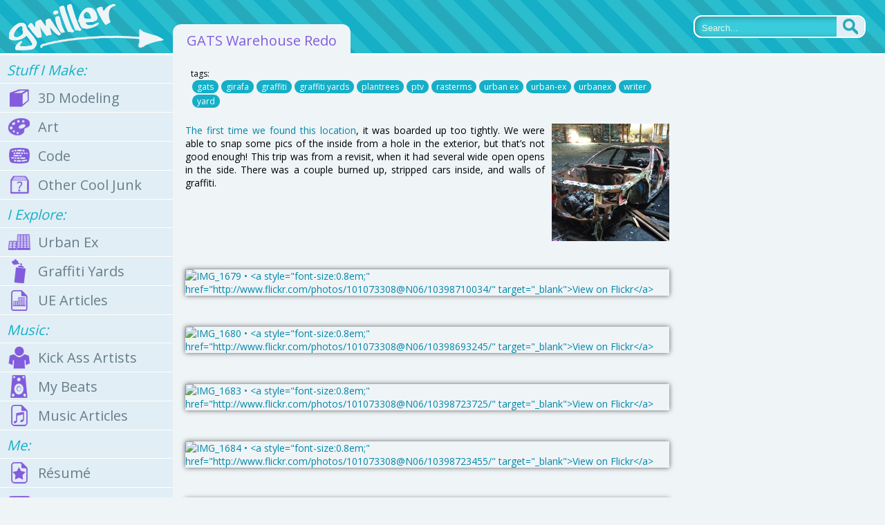

--- FILE ---
content_type: text/html; charset=UTF-8
request_url: http://www.gmiller.net/2013/10/gats-warehouse-redo/
body_size: 18207
content:
<!DOCTYPE html PUBLIC "-//W3C//DTD XHTML 1.0 Transitional//EN" "http://www.w3.org/TR/xhtml1/DTD/xhtml1-transitional.dtd">
<html xmlns="http://www.w3.org/1999/xhtml">
<head>
	<meta charset="UTF-8" />
    <meta http-equiv="Content-Type" content="text/html; charset=UTF-8" />  
    
    <title>GMiller.net  &raquo; GATS Warehouse Redo</title>

	<!-- delicious css -->
	<link href='http://fonts.googleapis.com/css?family=Open+Sans' rel='stylesheet' type='text/css'>
	<link rel="stylesheet" type="text/css" media="all" href="http://www.gmiller.net/wp-content/themes/gmiller.net%203.0/style.css" />
	<link rel="stylesheet" type="text/css" media="all" href="http://www.gmiller.net/wp-content/themes/gmiller.net%203.0/css/hamburgers/hamburgers.css" />

	<link rel="alternate" type="application/rss+xml" title="GMiller.net &raquo; Feed" href="http://www.gmiller.net/feed/" />
<link rel="alternate" type="application/rss+xml" title="GMiller.net &raquo; Comments Feed" href="http://www.gmiller.net/comments/feed/" />
<link rel="alternate" type="application/rss+xml" title="GMiller.net &raquo; GATS Warehouse Redo Comments Feed" href="http://www.gmiller.net/2013/10/gats-warehouse-redo/feed/" />
		<script type="text/javascript">
			window._wpemojiSettings = {"baseUrl":"http:\/\/s.w.org\/images\/core\/emoji\/72x72\/","ext":".png","source":{"concatemoji":"http:\/\/www.gmiller.net\/wp-includes\/js\/wp-emoji-release.min.js?ver=4.3.34"}};
			!function(e,n,t){var a;function o(e){var t=n.createElement("canvas"),a=t.getContext&&t.getContext("2d");return!(!a||!a.fillText)&&(a.textBaseline="top",a.font="600 32px Arial","flag"===e?(a.fillText(String.fromCharCode(55356,56812,55356,56807),0,0),3e3<t.toDataURL().length):(a.fillText(String.fromCharCode(55357,56835),0,0),0!==a.getImageData(16,16,1,1).data[0]))}function i(e){var t=n.createElement("script");t.src=e,t.type="text/javascript",n.getElementsByTagName("head")[0].appendChild(t)}t.supports={simple:o("simple"),flag:o("flag")},t.DOMReady=!1,t.readyCallback=function(){t.DOMReady=!0},t.supports.simple&&t.supports.flag||(a=function(){t.readyCallback()},n.addEventListener?(n.addEventListener("DOMContentLoaded",a,!1),e.addEventListener("load",a,!1)):(e.attachEvent("onload",a),n.attachEvent("onreadystatechange",function(){"complete"===n.readyState&&t.readyCallback()})),(a=t.source||{}).concatemoji?i(a.concatemoji):a.wpemoji&&a.twemoji&&(i(a.twemoji),i(a.wpemoji)))}(window,document,window._wpemojiSettings);
		</script>
		<style type="text/css">
img.wp-smiley,
img.emoji {
	display: inline !important;
	border: none !important;
	box-shadow: none !important;
	height: 1em !important;
	width: 1em !important;
	margin: 0 .07em !important;
	vertical-align: -0.1em !important;
	background: none !important;
	padding: 0 !important;
}
</style>
<link rel='stylesheet' id='wphc_thermometer_style-css'  href='http://www.gmiller.net/wp-content/plugins/charitydonation-thermometer/css/style.css?ver=4.3.34' type='text/css' media='all' />
<link rel='stylesheet' id='fag-bootstrap-min-css-css'  href='http://www.gmiller.net/wp-content/plugins/flickr-album-gallery/css/bootstrap.min.css?ver=4.3.34' type='text/css' media='all' />
<link rel='stylesheet' id='fag-blueimp-gallery-min-css-css'  href='http://www.gmiller.net/wp-content/plugins/flickr-album-gallery/css/blueimp-gallery.min.css?ver=4.3.34' type='text/css' media='all' />
<link rel='stylesheet' id='fag-site-css-css'  href='http://www.gmiller.net/wp-content/plugins/flickr-album-gallery/css/site.css?ver=4.3.34' type='text/css' media='all' />
<link rel='stylesheet' id='fag-font-awesome-latest-css'  href='http://www.gmiller.net/wp-content/plugins/flickr-album-gallery/css/font-awesome-latest/css/font-awesome.min.css?ver=4.3.34' type='text/css' media='all' />
<link rel='stylesheet' id='afg_colorbox_css-css'  href='http://www.gmiller.net/wp-content/plugins/awesome-flickr-gallery-plugin/colorbox/colorbox.css?ver=4.3.34' type='text/css' media='all' />
<link rel='stylesheet' id='afg_css-css'  href='http://www.gmiller.net/wp-content/plugins/awesome-flickr-gallery-plugin/afg.css?ver=4.3.34' type='text/css' media='all' />
<script type='text/javascript' src='http://www.gmiller.net/wp-includes/js/jquery/jquery.js?ver=1.11.3'></script>
<script type='text/javascript' src='http://www.gmiller.net/wp-includes/js/jquery/jquery-migrate.min.js?ver=1.2.1'></script>
<script type='text/javascript' src='http://www.gmiller.net/wp-content/plugins/charitydonation-thermometer/script/thermometer.js?ver=4.3.34'></script>
<script type='text/javascript'>
/* <![CDATA[ */
var wphcAjax = {"ajaxurl":"http:\/\/www.gmiller.net\/wp-admin\/admin-ajax.php","nonce":"5972fb7df1"};
/* ]]> */
</script>
<script type='text/javascript' src='http://www.gmiller.net/wp-content/plugins/charitydonation-thermometer/script/script.js?ver=4.3.34'></script>
<script type='text/javascript' src='http://www.gmiller.net/wp-content/plugins/awesome-flickr-gallery-plugin/colorbox/jquery.colorbox-min.js?ver=4.3.34'></script>
<script type='text/javascript' src='http://www.gmiller.net/wp-content/plugins/awesome-flickr-gallery-plugin/colorbox/mycolorbox.js?ver=4.3.34'></script>
<link rel="EditURI" type="application/rsd+xml" title="RSD" href="http://www.gmiller.net/xmlrpc.php?rsd" />
<link rel="wlwmanifest" type="application/wlwmanifest+xml" href="http://www.gmiller.net/wp-includes/wlwmanifest.xml" /> 
<link rel='prev' title='Adventure Time!' href='http://www.gmiller.net/2013/10/adventure-time/' />
<link rel='next' title='Dust Tanks' href='http://www.gmiller.net/2013/10/dust-tanks/' />
<meta name="generator" content="WordPress 4.3.34" />
<link rel='canonical' href='http://www.gmiller.net/2013/10/gats-warehouse-redo/' />
<link rel='shortlink' href='http://www.gmiller.net/?p=782' />
<style type="text/css">/* Start writing your custom CSS here */
img.afg-img {
	width: 700px;
}</style><!-- <meta name="NextGEN" version="2.1.15" /> -->
</head>
<body>

	<script type="text/javascript" src="http://www.gmiller.net/wp-content/themes/gmiller.net%203.0/js/mobile_mode_helper.js"/></script>

	<!-- Piwik -->
	<script type="text/javascript">
	  var _paq = _paq || [];
	  _paq.push(["trackPageView"]);
	  _paq.push(["enableLinkTracking"]);

	  (function() {
	    var u=(("https:" == document.location.protocol) ? "https" : "http") + "://stats.gmiller.net/";
	    _paq.push(["setTrackerUrl", u+"piwik.php"]);
	    _paq.push(["setSiteId", "2"]);
	    var d=document, g=d.createElement("script"), s=d.getElementsByTagName("script")[0]; g.type="text/javascript";
	    g.defer=true; g.async=true; g.src=u+"piwik.js"; s.parentNode.insertBefore(g,s);
	  })();
	</script>
	<!-- End Piwik Code -->

	<!-- HEADER AREA -->
	<div id="dHeader" class="dropShadow" align="center">
		
		<!-- MOBILE HAMBURGER MENU -->
		<button id="cmdHamburger" class="hamburger hamburger--squeeze" type="button">
			<span class="hamburger-box">
				<span class="hamburger-inner"></span>
			</span>
		</button>

		<!-- HEADER LOGO -->
		<a href="/"><div id="divGmillerLogo">&nbsp;</div></a>

		<!-- PAGE TITLE AREA -->
		<div id="divPageTitleBox">GATS Warehouse Redo</div>

		<!-- SEARCH AREA -->
		<div id="divSearchBar" class="searchBar">
			<form action="/">
				<input type="text" name="s" id="txtSearch" placeholder="Search..."/>
				<button type="submit"></button>
			</form>
		</div>
	</div>

	<!-- tables, because css tables are whickity whickity whack. Deal with it 8) -->
	<table id="tblMain" border="0" cellpadding="0" cellspacing="0" width="100%">
		<tr>
			<td id="clmnLeft" valign="top">
								<!-- LEFT COLUMN -->
				<div id="divLeftColumn">
					<a href="/"><div class="leftColumnBox leftColumnLink mobile_only">
						<div id="linkIcon_15" class="leftColumnLinkIcon">&nbsp;</div>
						<span>Home</span>
					</div></a>

					<div class="leftColumnBox leftColumnHeader">
						Stuff I Make:
					</div>

					<a href="/category/3d-modeling/"><div class="leftColumnBox leftColumnLink">
						<div id="linkIcon_01" class="leftColumnLinkIcon">&nbsp;</div>
						<span>3D Modeling</span>
					</div></a>
					<a href="/category/art/"><div class="leftColumnBox leftColumnLink">
						<div id="linkIcon_02" class="leftColumnLinkIcon">&nbsp;</div>
						<span>Art</span>
					</div></a>
					<a href="/category/code-projects/"><div class="leftColumnBox leftColumnLink">
						<div id="linkIcon_03" class="leftColumnLinkIcon">&nbsp;</div>
						<span>Code</span>
					</div></a>
					<a href="/category/other-projects/"><div class="leftColumnBox leftColumnLink">
						<div id="linkIcon_04" class="leftColumnLinkIcon">&nbsp;</div>
						<span>Other Cool Junk</span>
					</div></a>


					<div class="leftColumnBox leftColumnHeader">
						I Explore:
					</div>

					<a href="/urban-ex/"><div class="leftColumnBox leftColumnLink">
						<div id="linkIcon_05" class="leftColumnLinkIcon">&nbsp;</div>
						<span>Urban Ex</span>
					</div></a>
					<a href="/urban-ex/#graffiti-yards"><div class="leftColumnBox leftColumnLink">
						<div id="linkIcon_06" class="leftColumnLinkIcon">&nbsp;</div>
						<span>Graffiti Yards</span>
					</div></a>
					<a href="/urban-ex/#articles"><div class="leftColumnBox leftColumnLink">
						<div id="linkIcon_07" class="leftColumnLinkIcon">&nbsp;</div>
						<span>UE Articles</span>
					</div></a>


					<div class="leftColumnBox leftColumnHeader">
						Music:
					</div>

					<a href="/music/"><div class="leftColumnBox leftColumnLink">
						<div id="linkIcon_08" class="leftColumnLinkIcon">&nbsp;</div>
						<span>Kick Ass Artists</span>
					</div></a>
					<a href="/music/#my-beats"><div class="leftColumnBox leftColumnLink">
						<div id="linkIcon_09" class="leftColumnLinkIcon">&nbsp;</div>
						<span>My Beats</span>
					</div></a>
					<a href="/music/#music-articles"><div class="leftColumnBox leftColumnLink">
						<div id="linkIcon_10" class="leftColumnLinkIcon">&nbsp;</div>
						<span>Music Articles</span>
					</div></a>


					<div class="leftColumnBox leftColumnHeader">
						Me:
					</div>

					<a href="/resume/"><div class="leftColumnBox leftColumnLink">
						<div id="linkIcon_11" class="leftColumnLinkIcon">&nbsp;</div>
						<span>Résumé</span>
					</div></a>
					<a href="/contact/"><div class="leftColumnBox leftColumnLink">
						<div id="linkIcon_12" class="leftColumnLinkIcon">&nbsp;</div>
						<span>Contact</span>
					</div></a>


					<div class="leftColumnBox leftColumnHeader">
						Other Junk:
					</div>

					<a href="/category/technology-reviews/"><div class="leftColumnBox leftColumnLink">
						<div id="linkIcon_13" class="leftColumnLinkIcon">&nbsp;</div>
						<span>Tech Reviews</span>
					</div></a>
					<a href="/blog/"><div class="leftColumnBox leftColumnLink">
						<div id="linkIcon_14" class="leftColumnLinkIcon">&nbsp;</div>
						<span>Other Blog Posts</span>
					</div></a>

					<div class="leftColumnBox searchArea mobile_only">
						<div id="divSideSearchBar" class="searchBar">
							<form action="/">
								<input type="text" name="s" id="txtSearch" placeholder="Search..."/>
								<button type="submit"></button>
							</form>
						</div>
					</div>

					<div class="leftColumnBox socialLinks">
						<span>You know what to do:</span><br>
						<a href="https://www.facebook.com/StuffGregBuilds" target="_blank"><div id="divSocialIcon_facebook" class="divSocialIcon">&nbsp;</div></a><a href="https://twitter.com/StuffIBuild" target="_blank"><div id="divSocialIcon_twitter" class="divSocialIcon">&nbsp;</div></a><a href="https://www.youtube.com/channel/UCkiNOlf_W1HWykAnPhtYC1Q" target="_blank"><div id="divSocialIcon_youtube" class="divSocialIcon">&nbsp;</div></a><a href="http://www.flickr.com/photos/101073308@N06/" target="_blank"><div id="divSocialIcon_flickr" class="divSocialIcon">&nbsp;</div></a><a href="https://www.linkedin.com/in/greg-miller-91207558/" target="_blank"><div id="divSocialIcon_linkedin" class="divSocialIcon">&nbsp;</div></a><a href="http://instagram.com/hypurban" target="_blank"><div id="divSocialIcon_instagram" class="divSocialIcon" style="margin-right:0px !important;">&nbsp;</div></a>
					</div>

				</div>

				<div align="center" style="padding: 20px;">
					<script async src="//pagead2.googlesyndication.com/pagead/js/adsbygoogle.js"></script>
						<!-- Sidebar -->
						<ins class="adsbygoogle"
						     style="display:inline-block;width:160px;height:600px"
						     data-ad-client="ca-pub-8812217962038340"
						     data-ad-slot="6184515516"></ins>
						<script>
						(adsbygoogle = window.adsbygoogle || []).push({});
					</script>
				</div>			</td>
			<td id="clmnRight" valign="top">

				<!-- MAIN CONTENT AREA -->
				<div id="divMainContentArea">


				  
     
    <!-- WORDPRESS POST AREA BEGIN -->
      
    
    <div align="left" class="post fixedWidthPost" style="margin-bottom:10px;">

        <div align="justify" class="postBody">

        	<div class="divTags">
        		tags:<br><a href="http://www.gmiller.net/tag/gats/" rel="tag">gats</a><a href="http://www.gmiller.net/tag/girafa/" rel="tag">girafa</a><a href="http://www.gmiller.net/tag/graffiti/" rel="tag">graffiti</a><a href="http://www.gmiller.net/tag/graffiti-yards-2/" rel="tag">graffiti yards</a><a href="http://www.gmiller.net/tag/plantrees/" rel="tag">plantrees</a><a href="http://www.gmiller.net/tag/ptv/" rel="tag">ptv</a><a href="http://www.gmiller.net/tag/rasterms/" rel="tag">rasterms</a><a href="http://www.gmiller.net/tag/urban-ex-2/" rel="tag">urban ex</a><a href="http://www.gmiller.net/tag/urban-ex-3/" rel="tag">urban-ex</a><a href="http://www.gmiller.net/tag/urbanex/" rel="tag">urbanex</a><a href="http://www.gmiller.net/tag/writer/" rel="tag">writer</a><a href="http://www.gmiller.net/tag/yard/" rel="tag">yard</a>        	</div>
            <p>
            <div class="singleThumbnail">
                <img width="170" height="170" src="http://www.gmiller.net/wp-content/uploads/2013/10/Gats-Warehouse-Revisit.png" class="alignleft wp-post-image" alt="Gats Warehouse Revisit" />            </div>

            
            <p><a href="http://www.gmiller.net/2013/09/gats-warehouse/">The first time we found this location</a>, it was boarded up too tightly. We were able to snap some pics of the inside from a hole in the exterior, but that&#8217;s not good enough! This trip was from a revisit, when it had several wide open opens in the side. There was a couple burned up, stripped cars inside, and walls of graffiti.</p>
<!-- Awesome Flickr Gallery Start --><!-- - Version - 3.5.3 - User ID - 101073308@N06 - Photoset ID - 72157636787211843 - Gallery ID -  - Group ID -  - Tags -  - Popular -  - Per Page - 999 - Sort Order - flickr - Photo Size - NULL - Custom Size - 0 - Square - false - Captions - off - Description - off - Columns - 1 - Credit Note - off - Background Color - Transparent - Width - auto - Pagination - on - Slideshow - colorbox - Disable slideshow? - --><div class='afg-gallery custom-gallery-123' id='afg-123' style='background-color:Transparent; width:100%; color:; border-color:Transparent;'><div class='afg-table' style='width:100%'><div class='afg-row'><div class='afg-cell' style='width:100%;'><a class='afgcolorbox' rel='example4123'  href='https://live.staticflickr.com/3730/10398710034_2475584924_b.jpg' title='IMG_1679'><img class='afg-img' title='IMG_1679' src='https://farm4.static.flickr.com/3730/10398710034_2475584924.jpg' alt='IMG_1679 • &lt;a style=&quot;font-size:0.8em;&quot; href=&quot;http://www.flickr.com/photos/101073308@N06/10398710034/&quot; target=&quot;_blank&quot;&gt;View on Flickr&lt;/a&gt;'/></a></div></div><div class='afg-row'><div class='afg-cell' style='width:100%;'><a class='afgcolorbox' rel='example4123'  href='https://live.staticflickr.com/7395/10398693245_0c69d9804c_b.jpg' title='IMG_1680'><img class='afg-img' title='IMG_1680' src='https://farm8.static.flickr.com/7395/10398693245_0c69d9804c.jpg' alt='IMG_1680 • &lt;a style=&quot;font-size:0.8em;&quot; href=&quot;http://www.flickr.com/photos/101073308@N06/10398693245/&quot; target=&quot;_blank&quot;&gt;View on Flickr&lt;/a&gt;'/></a></div></div><div class='afg-row'><div class='afg-cell' style='width:100%;'><a class='afgcolorbox' rel='example4123'  href='https://live.staticflickr.com/7443/10398723725_5012b7fc10_b.jpg' title='IMG_1683'><img class='afg-img' title='IMG_1683' src='https://farm8.static.flickr.com/7443/10398723725_5012b7fc10.jpg' alt='IMG_1683 • &lt;a style=&quot;font-size:0.8em;&quot; href=&quot;http://www.flickr.com/photos/101073308@N06/10398723725/&quot; target=&quot;_blank&quot;&gt;View on Flickr&lt;/a&gt;'/></a></div></div><div class='afg-row'><div class='afg-cell' style='width:100%;'><a class='afgcolorbox' rel='example4123'  href='https://live.staticflickr.com/7349/10398723455_5eff2c6880_b.jpg' title='IMG_1684'><img class='afg-img' title='IMG_1684' src='https://farm8.static.flickr.com/7349/10398723455_5eff2c6880.jpg' alt='IMG_1684 • &lt;a style=&quot;font-size:0.8em;&quot; href=&quot;http://www.flickr.com/photos/101073308@N06/10398723455/&quot; target=&quot;_blank&quot;&gt;View on Flickr&lt;/a&gt;'/></a></div></div><div class='afg-row'><div class='afg-cell' style='width:100%;'><a class='afgcolorbox' rel='example4123'  href='https://live.staticflickr.com/2860/10398883433_60acfe821e_b.jpg' title='IMG_1686'><img class='afg-img' title='IMG_1686' src='https://farm3.static.flickr.com/2860/10398883433_60acfe821e.jpg' alt='IMG_1686 • &lt;a style=&quot;font-size:0.8em;&quot; href=&quot;http://www.flickr.com/photos/101073308@N06/10398883433/&quot; target=&quot;_blank&quot;&gt;View on Flickr&lt;/a&gt;'/></a></div></div><div class='afg-row'><div class='afg-cell' style='width:100%;'><a class='afgcolorbox' rel='example4123'  href='https://live.staticflickr.com/5478/10398722905_31251ccbf1_b.jpg' title='IMG_1687'><img class='afg-img' title='IMG_1687' src='https://farm6.static.flickr.com/5478/10398722905_31251ccbf1.jpg' alt='IMG_1687 • &lt;a style=&quot;font-size:0.8em;&quot; href=&quot;http://www.flickr.com/photos/101073308@N06/10398722905/&quot; target=&quot;_blank&quot;&gt;View on Flickr&lt;/a&gt;'/></a></div></div><div class='afg-row'><div class='afg-cell' style='width:100%;'><a class='afgcolorbox' rel='example4123'  href='https://live.staticflickr.com/7321/10398714276_5faf3a3128_b.jpg' title='IMG_1688'><img class='afg-img' title='IMG_1688' src='https://farm8.static.flickr.com/7321/10398714276_5faf3a3128.jpg' alt='IMG_1688 • &lt;a style=&quot;font-size:0.8em;&quot; href=&quot;http://www.flickr.com/photos/101073308@N06/10398714276/&quot; target=&quot;_blank&quot;&gt;View on Flickr&lt;/a&gt;'/></a></div></div><div class='afg-row'><div class='afg-cell' style='width:100%;'><a class='afgcolorbox' rel='example4123'  href='https://live.staticflickr.com/5516/10398882833_70189bcdc4_b.jpg' title='IMG_1689'><img class='afg-img' title='IMG_1689' src='https://farm6.static.flickr.com/5516/10398882833_70189bcdc4.jpg' alt='IMG_1689 • &lt;a style=&quot;font-size:0.8em;&quot; href=&quot;http://www.flickr.com/photos/101073308@N06/10398882833/&quot; target=&quot;_blank&quot;&gt;View on Flickr&lt;/a&gt;'/></a></div></div><div class='afg-row'><div class='afg-cell' style='width:100%;'><a class='afgcolorbox' rel='example4123'  href='https://live.staticflickr.com/5503/10398882753_e1f5d3bc50_b.jpg' title='IMG_1690'><img class='afg-img' title='IMG_1690' src='https://farm6.static.flickr.com/5503/10398882753_e1f5d3bc50.jpg' alt='IMG_1690 • &lt;a style=&quot;font-size:0.8em;&quot; href=&quot;http://www.flickr.com/photos/101073308@N06/10398882753/&quot; target=&quot;_blank&quot;&gt;View on Flickr&lt;/a&gt;'/></a></div></div><div class='afg-row'><div class='afg-cell' style='width:100%;'><a class='afgcolorbox' rel='example4123'  href='https://live.staticflickr.com/3770/10398742546_8de5aaa2c6_b.jpg' title='IMG_1691'><img class='afg-img' title='IMG_1691' src='https://farm4.static.flickr.com/3770/10398742546_8de5aaa2c6.jpg' alt='IMG_1691 • &lt;a style=&quot;font-size:0.8em;&quot; href=&quot;http://www.flickr.com/photos/101073308@N06/10398742546/&quot; target=&quot;_blank&quot;&gt;View on Flickr&lt;/a&gt;'/></a></div></div><div class='afg-row'><div class='afg-cell' style='width:100%;'><a class='afgcolorbox' rel='example4123'  href='https://live.staticflickr.com/3799/10398882503_b9ce28c5f6_b.jpg' title='IMG_1692'><img class='afg-img' title='IMG_1692' src='https://farm4.static.flickr.com/3799/10398882503_b9ce28c5f6.jpg' alt='IMG_1692 • &lt;a style=&quot;font-size:0.8em;&quot; href=&quot;http://www.flickr.com/photos/101073308@N06/10398882503/&quot; target=&quot;_blank&quot;&gt;View on Flickr&lt;/a&gt;'/></a></div></div><div class='afg-row'><div class='afg-cell' style='width:100%;'><a class='afgcolorbox' rel='example4123'  href='https://live.staticflickr.com/7389/10398708124_b556992917_b.jpg' title='IMG_1693'><img class='afg-img' title='IMG_1693' src='https://farm8.static.flickr.com/7389/10398708124_b556992917.jpg' alt='IMG_1693 • &lt;a style=&quot;font-size:0.8em;&quot; href=&quot;http://www.flickr.com/photos/101073308@N06/10398708124/&quot; target=&quot;_blank&quot;&gt;View on Flickr&lt;/a&gt;'/></a></div></div><div class='afg-row'><div class='afg-cell' style='width:100%;'><a class='afgcolorbox' rel='example4123'  href='https://live.staticflickr.com/3833/10398882003_c89377aca7_b.jpg' title='IMG_1694'><img class='afg-img' title='IMG_1694' src='https://farm4.static.flickr.com/3833/10398882003_c89377aca7.jpg' alt='IMG_1694 • &lt;a style=&quot;font-size:0.8em;&quot; href=&quot;http://www.flickr.com/photos/101073308@N06/10398882003/&quot; target=&quot;_blank&quot;&gt;View on Flickr&lt;/a&gt;'/></a></div></div><div class='afg-row'><div class='afg-cell' style='width:100%;'><a class='afgcolorbox' rel='example4123'  href='https://live.staticflickr.com/2892/10398707734_063684743c_b.jpg' title='IMG_1695'><img class='afg-img' title='IMG_1695' src='https://farm3.static.flickr.com/2892/10398707734_063684743c.jpg' alt='IMG_1695 • &lt;a style=&quot;font-size:0.8em;&quot; href=&quot;http://www.flickr.com/photos/101073308@N06/10398707734/&quot; target=&quot;_blank&quot;&gt;View on Flickr&lt;/a&gt;'/></a></div></div><div class='afg-row'><div class='afg-cell' style='width:100%;'><a class='afgcolorbox' rel='example4123'  href='https://live.staticflickr.com/7418/10398854233_d9869b7967_b.jpg' title='IMG_1696'><img class='afg-img' title='IMG_1696' src='https://farm8.static.flickr.com/7418/10398854233_d9869b7967.jpg' alt='IMG_1696 • &lt;a style=&quot;font-size:0.8em;&quot; href=&quot;http://www.flickr.com/photos/101073308@N06/10398854233/&quot; target=&quot;_blank&quot;&gt;View on Flickr&lt;/a&gt;'/></a></div></div><div class='afg-row'><div class='afg-cell' style='width:100%;'><a class='afgcolorbox' rel='example4123'  href='https://live.staticflickr.com/7368/10398721015_cecfba56fb_b.jpg' title='IMG_1697'><img class='afg-img' title='IMG_1697' src='https://farm8.static.flickr.com/7368/10398721015_cecfba56fb.jpg' alt='IMG_1697 • &lt;a style=&quot;font-size:0.8em;&quot; href=&quot;http://www.flickr.com/photos/101073308@N06/10398721015/&quot; target=&quot;_blank&quot;&gt;View on Flickr&lt;/a&gt;'/></a></div></div><div class='afg-row'><div class='afg-cell' style='width:100%;'><a class='afgcolorbox' rel='example4123'  href='https://live.staticflickr.com/3799/10398741146_b45c2125d9_b.jpg' title='IMG_1698'><img class='afg-img' title='IMG_1698' src='https://farm4.static.flickr.com/3799/10398741146_b45c2125d9.jpg' alt='IMG_1698 • &lt;a style=&quot;font-size:0.8em;&quot; href=&quot;http://www.flickr.com/photos/101073308@N06/10398741146/&quot; target=&quot;_blank&quot;&gt;View on Flickr&lt;/a&gt;'/></a></div></div><div class='afg-row'><div class='afg-cell' style='width:100%;'><a class='afgcolorbox' rel='example4123'  href='https://live.staticflickr.com/5504/10398707114_3eb861df35_b.jpg' title='IMG_1699'><img class='afg-img' title='IMG_1699' src='https://farm6.static.flickr.com/5504/10398707114_3eb861df35.jpg' alt='IMG_1699 • &lt;a style=&quot;font-size:0.8em;&quot; href=&quot;http://www.flickr.com/photos/101073308@N06/10398707114/&quot; target=&quot;_blank&quot;&gt;View on Flickr&lt;/a&gt;'/></a></div></div><div class='afg-row'><div class='afg-cell' style='width:100%;'><a class='afgcolorbox' rel='example4123'  href='https://live.staticflickr.com/3670/10398707004_a1a8c3f3f7_b.jpg' title='IMG_1700'><img class='afg-img' title='IMG_1700' src='https://farm4.static.flickr.com/3670/10398707004_a1a8c3f3f7.jpg' alt='IMG_1700 • &lt;a style=&quot;font-size:0.8em;&quot; href=&quot;http://www.flickr.com/photos/101073308@N06/10398707004/&quot; target=&quot;_blank&quot;&gt;View on Flickr&lt;/a&gt;'/></a></div></div><div class='afg-row'><div class='afg-cell' style='width:100%;'><a class='afgcolorbox' rel='example4123'  href='https://live.staticflickr.com/3799/10398740536_4f236e3c35_b.jpg' title='IMG_1701'><img class='afg-img' title='IMG_1701' src='https://farm4.static.flickr.com/3799/10398740536_4f236e3c35.jpg' alt='IMG_1701 • &lt;a style=&quot;font-size:0.8em;&quot; href=&quot;http://www.flickr.com/photos/101073308@N06/10398740536/&quot; target=&quot;_blank&quot;&gt;View on Flickr&lt;/a&gt;'/></a></div></div><div class='afg-row'><div class='afg-cell' style='width:100%;'><a class='afgcolorbox' rel='example4123'  href='https://live.staticflickr.com/3822/10398706494_8dbb82179a_b.jpg' title='IMG_1702'><img class='afg-img' title='IMG_1702' src='https://farm4.static.flickr.com/3822/10398706494_8dbb82179a.jpg' alt='IMG_1702 • &lt;a style=&quot;font-size:0.8em;&quot; href=&quot;http://www.flickr.com/photos/101073308@N06/10398706494/&quot; target=&quot;_blank&quot;&gt;View on Flickr&lt;/a&gt;'/></a></div></div><div class='afg-row'><div class='afg-cell' style='width:100%;'><a class='afgcolorbox' rel='example4123'  href='https://live.staticflickr.com/3685/10398720005_22eff04217_b.jpg' title='IMG_1703'><img class='afg-img' title='IMG_1703' src='https://farm4.static.flickr.com/3685/10398720005_22eff04217.jpg' alt='IMG_1703 • &lt;a style=&quot;font-size:0.8em;&quot; href=&quot;http://www.flickr.com/photos/101073308@N06/10398720005/&quot; target=&quot;_blank&quot;&gt;View on Flickr&lt;/a&gt;'/></a></div></div><div class='afg-row'><div class='afg-cell' style='width:100%;'><a class='afgcolorbox' rel='example4123'  href='https://live.staticflickr.com/3782/10398719875_a0e4f371ef_b.jpg' title='IMG_1704'><img class='afg-img' title='IMG_1704' src='https://farm4.static.flickr.com/3782/10398719875_a0e4f371ef.jpg' alt='IMG_1704 • &lt;a style=&quot;font-size:0.8em;&quot; href=&quot;http://www.flickr.com/photos/101073308@N06/10398719875/&quot; target=&quot;_blank&quot;&gt;View on Flickr&lt;/a&gt;'/></a></div></div><div class='afg-row'><div class='afg-cell' style='width:100%;'><a class='afgcolorbox' rel='example4123'  href='https://live.staticflickr.com/3714/10398705904_1d637b4ec1_b.jpg' title='IMG_1705'><img class='afg-img' title='IMG_1705' src='https://farm4.static.flickr.com/3714/10398705904_1d637b4ec1.jpg' alt='IMG_1705 • &lt;a style=&quot;font-size:0.8em;&quot; href=&quot;http://www.flickr.com/photos/101073308@N06/10398705904/&quot; target=&quot;_blank&quot;&gt;View on Flickr&lt;/a&gt;'/></a></div></div><div class='afg-row'><div class='afg-cell' style='width:100%;'><a class='afgcolorbox' rel='example4123'  href='https://live.staticflickr.com/3696/10398854053_f988c49005_b.jpg' title='IMG_1706'><img class='afg-img' title='IMG_1706' src='https://farm4.static.flickr.com/3696/10398854053_f988c49005.jpg' alt='IMG_1706 • &lt;a style=&quot;font-size:0.8em;&quot; href=&quot;http://www.flickr.com/photos/101073308@N06/10398854053/&quot; target=&quot;_blank&quot;&gt;View on Flickr&lt;/a&gt;'/></a></div></div><div class='afg-row'><div class='afg-cell' style='width:100%;'><a class='afgcolorbox' rel='example4123'  href='https://live.staticflickr.com/7294/10398879673_ac93d2b769_b.jpg' title='IMG_1707'><img class='afg-img' title='IMG_1707' src='https://farm8.static.flickr.com/7294/10398879673_ac93d2b769.jpg' alt='IMG_1707 • &lt;a style=&quot;font-size:0.8em;&quot; href=&quot;http://www.flickr.com/photos/101073308@N06/10398879673/&quot; target=&quot;_blank&quot;&gt;View on Flickr&lt;/a&gt;'/></a></div></div><div class='afg-row'><div class='afg-cell' style='width:100%;'><a class='afgcolorbox' rel='example4123'  href='https://live.staticflickr.com/3694/10398719185_f45dc33e99_b.jpg' title='IMG_1708'><img class='afg-img' title='IMG_1708' src='https://farm4.static.flickr.com/3694/10398719185_f45dc33e99.jpg' alt='IMG_1708 • &lt;a style=&quot;font-size:0.8em;&quot; href=&quot;http://www.flickr.com/photos/101073308@N06/10398719185/&quot; target=&quot;_blank&quot;&gt;View on Flickr&lt;/a&gt;'/></a></div></div><div class='afg-row'><div class='afg-cell' style='width:100%;'><a class='afgcolorbox' rel='example4123'  href='https://live.staticflickr.com/5550/10398718805_423dc964eb_b.jpg' title='IMG_1709'><img class='afg-img' title='IMG_1709' src='https://farm6.static.flickr.com/5550/10398718805_423dc964eb.jpg' alt='IMG_1709 • &lt;a style=&quot;font-size:0.8em;&quot; href=&quot;http://www.flickr.com/photos/101073308@N06/10398718805/&quot; target=&quot;_blank&quot;&gt;View on Flickr&lt;/a&gt;'/></a></div></div><div class='afg-row'><div class='afg-cell' style='width:100%;'><a class='afgcolorbox' rel='example4123'  href='https://live.staticflickr.com/2850/10398879273_6d82edd641_b.jpg' title='IMG_1710'><img class='afg-img' title='IMG_1710' src='https://farm3.static.flickr.com/2850/10398879273_6d82edd641.jpg' alt='IMG_1710 • &lt;a style=&quot;font-size:0.8em;&quot; href=&quot;http://www.flickr.com/photos/101073308@N06/10398879273/&quot; target=&quot;_blank&quot;&gt;View on Flickr&lt;/a&gt;'/></a></div></div><div class='afg-row'><div class='afg-cell' style='width:100%;'><a class='afgcolorbox' rel='example4123'  href='https://live.staticflickr.com/3828/10398878903_838c61742a_b.jpg' title='IMG_1711'><img class='afg-img' title='IMG_1711' src='https://farm4.static.flickr.com/3828/10398878903_838c61742a.jpg' alt='IMG_1711 • &lt;a style=&quot;font-size:0.8em;&quot; href=&quot;http://www.flickr.com/photos/101073308@N06/10398878903/&quot; target=&quot;_blank&quot;&gt;View on Flickr&lt;/a&gt;'/></a></div></div><div class='afg-row'><div class='afg-cell' style='width:100%;'><a class='afgcolorbox' rel='example4123'  href='https://live.staticflickr.com/3732/10398704764_3a3bdd063f_b.jpg' title='IMG_1712'><img class='afg-img' title='IMG_1712' src='https://farm4.static.flickr.com/3732/10398704764_3a3bdd063f.jpg' alt='IMG_1712 • &lt;a style=&quot;font-size:0.8em;&quot; href=&quot;http://www.flickr.com/photos/101073308@N06/10398704764/&quot; target=&quot;_blank&quot;&gt;View on Flickr&lt;/a&gt;'/></a></div></div><div class='afg-row'><div class='afg-cell' style='width:100%;'><a class='afgcolorbox' rel='example4123'  href='https://live.staticflickr.com/7357/10398878693_dc2021a210_b.jpg' title='IMG_1713'><img class='afg-img' title='IMG_1713' src='https://farm8.static.flickr.com/7357/10398878693_dc2021a210.jpg' alt='IMG_1713 • &lt;a style=&quot;font-size:0.8em;&quot; href=&quot;http://www.flickr.com/photos/101073308@N06/10398878693/&quot; target=&quot;_blank&quot;&gt;View on Flickr&lt;/a&gt;'/></a></div></div><div class='afg-row'><div class='afg-cell' style='width:100%;'><a class='afgcolorbox' rel='example4123'  href='https://live.staticflickr.com/2858/10398704614_388a98fc3d_b.jpg' title='IMG_1714'><img class='afg-img' title='IMG_1714' src='https://farm3.static.flickr.com/2858/10398704614_388a98fc3d.jpg' alt='IMG_1714 • &lt;a style=&quot;font-size:0.8em;&quot; href=&quot;http://www.flickr.com/photos/101073308@N06/10398704614/&quot; target=&quot;_blank&quot;&gt;View on Flickr&lt;/a&gt;'/></a></div></div><div class='afg-row'><div class='afg-cell' style='width:100%;'><a class='afgcolorbox' rel='example4123'  href='https://live.staticflickr.com/3785/10398738316_f9d4a8fe05_b.jpg' title='IMG_1715'><img class='afg-img' title='IMG_1715' src='https://farm4.static.flickr.com/3785/10398738316_f9d4a8fe05.jpg' alt='IMG_1715 • &lt;a style=&quot;font-size:0.8em;&quot; href=&quot;http://www.flickr.com/photos/101073308@N06/10398738316/&quot; target=&quot;_blank&quot;&gt;View on Flickr&lt;/a&gt;'/></a></div></div><div class='afg-row'><div class='afg-cell' style='width:100%;'><a class='afgcolorbox' rel='example4123'  href='https://live.staticflickr.com/7354/10398737956_9f91d1c459_b.jpg' title='IMG_1716'><img class='afg-img' title='IMG_1716' src='https://farm8.static.flickr.com/7354/10398737956_9f91d1c459.jpg' alt='IMG_1716 • &lt;a style=&quot;font-size:0.8em;&quot; href=&quot;http://www.flickr.com/photos/101073308@N06/10398737956/&quot; target=&quot;_blank&quot;&gt;View on Flickr&lt;/a&gt;'/></a></div></div><div class='afg-row'><div class='afg-cell' style='width:100%;'><a class='afgcolorbox' rel='example4123'  href='https://live.staticflickr.com/3670/10398703694_28dc5eb8fd_b.jpg' title='IMG_1717'><img class='afg-img' title='IMG_1717' src='https://farm4.static.flickr.com/3670/10398703694_28dc5eb8fd.jpg' alt='IMG_1717 • &lt;a style=&quot;font-size:0.8em;&quot; href=&quot;http://www.flickr.com/photos/101073308@N06/10398703694/&quot; target=&quot;_blank&quot;&gt;View on Flickr&lt;/a&gt;'/></a></div></div><div class='afg-row'><div class='afg-cell' style='width:100%;'><a class='afgcolorbox' rel='example4123'  href='https://live.staticflickr.com/3819/10398877613_45c5af295d_b.jpg' title='IMG_1718'><img class='afg-img' title='IMG_1718' src='https://farm4.static.flickr.com/3819/10398877613_45c5af295d.jpg' alt='IMG_1718 • &lt;a style=&quot;font-size:0.8em;&quot; href=&quot;http://www.flickr.com/photos/101073308@N06/10398877613/&quot; target=&quot;_blank&quot;&gt;View on Flickr&lt;/a&gt;'/></a></div></div><div class='afg-row'><div class='afg-cell' style='width:100%;'><a class='afgcolorbox' rel='example4123'  href='https://live.staticflickr.com/7310/10398737456_e38da65105_b.jpg' title='IMG_1720'><img class='afg-img' title='IMG_1720' src='https://farm8.static.flickr.com/7310/10398737456_e38da65105.jpg' alt='IMG_1720 • &lt;a style=&quot;font-size:0.8em;&quot; href=&quot;http://www.flickr.com/photos/101073308@N06/10398737456/&quot; target=&quot;_blank&quot;&gt;View on Flickr&lt;/a&gt;'/></a></div></div><div class='afg-row'><div class='afg-cell' style='width:100%;'><a class='afgcolorbox' rel='example4123'  href='https://live.staticflickr.com/2877/10398716885_68292cbea0_b.jpg' title='IMG_1721'><img class='afg-img' title='IMG_1721' src='https://farm3.static.flickr.com/2877/10398716885_68292cbea0.jpg' alt='IMG_1721 • &lt;a style=&quot;font-size:0.8em;&quot; href=&quot;http://www.flickr.com/photos/101073308@N06/10398716885/&quot; target=&quot;_blank&quot;&gt;View on Flickr&lt;/a&gt;'/></a></div></div><div class='afg-row'><div class='afg-cell' style='width:100%;'><a class='afgcolorbox' rel='example4123'  href='https://live.staticflickr.com/3685/10398737046_a3f856de9c_b.jpg' title='IMG_1722'><img class='afg-img' title='IMG_1722' src='https://farm4.static.flickr.com/3685/10398737046_a3f856de9c.jpg' alt='IMG_1722 • &lt;a style=&quot;font-size:0.8em;&quot; href=&quot;http://www.flickr.com/photos/101073308@N06/10398737046/&quot; target=&quot;_blank&quot;&gt;View on Flickr&lt;/a&gt;'/></a></div></div><div class='afg-row'><div class='afg-cell' style='width:100%;'><a class='afgcolorbox' rel='example4123'  href='https://live.staticflickr.com/5522/10398702714_e8edc50cb3_b.jpg' title='IMG_1723'><img class='afg-img' title='IMG_1723' src='https://farm6.static.flickr.com/5522/10398702714_e8edc50cb3.jpg' alt='IMG_1723 • &lt;a style=&quot;font-size:0.8em;&quot; href=&quot;http://www.flickr.com/photos/101073308@N06/10398702714/&quot; target=&quot;_blank&quot;&gt;View on Flickr&lt;/a&gt;'/></a></div></div><div class='afg-row'><div class='afg-cell' style='width:100%;'><a class='afgcolorbox' rel='example4123'  href='https://live.staticflickr.com/5473/10398702924_0c179281f5_b.jpg' title='IMG_1724'><img class='afg-img' title='IMG_1724' src='https://farm6.static.flickr.com/5473/10398702924_0c179281f5.jpg' alt='IMG_1724 • &lt;a style=&quot;font-size:0.8em;&quot; href=&quot;http://www.flickr.com/photos/101073308@N06/10398702924/&quot; target=&quot;_blank&quot;&gt;View on Flickr&lt;/a&gt;'/></a></div></div><div class='afg-row'><div class='afg-cell' style='width:100%;'><a class='afgcolorbox' rel='example4123'  href='https://live.staticflickr.com/7416/10398716285_2b1612e8ee_b.jpg' title='IMG_1725'><img class='afg-img' title='IMG_1725' src='https://farm8.static.flickr.com/7416/10398716285_2b1612e8ee.jpg' alt='IMG_1725 • &lt;a style=&quot;font-size:0.8em;&quot; href=&quot;http://www.flickr.com/photos/101073308@N06/10398716285/&quot; target=&quot;_blank&quot;&gt;View on Flickr&lt;/a&gt;'/></a></div></div><div class='afg-row'><div class='afg-cell' style='width:100%;'><a class='afgcolorbox' rel='example4123'  href='https://live.staticflickr.com/7420/10398702324_0a3a179a50_b.jpg' title='IMG_1727'><img class='afg-img' title='IMG_1727' src='https://farm8.static.flickr.com/7420/10398702324_0a3a179a50.jpg' alt='IMG_1727 • &lt;a style=&quot;font-size:0.8em;&quot; href=&quot;http://www.flickr.com/photos/101073308@N06/10398702324/&quot; target=&quot;_blank&quot;&gt;View on Flickr&lt;/a&gt;'/></a></div></div><div class='afg-row'><div class='afg-cell' style='width:100%;'><a class='afgcolorbox' rel='example4123'  href='https://live.staticflickr.com/5546/10398702104_0e1fc83c97_b.jpg' title='IMG_1728'><img class='afg-img' title='IMG_1728' src='https://farm6.static.flickr.com/5546/10398702104_0e1fc83c97.jpg' alt='IMG_1728 • &lt;a style=&quot;font-size:0.8em;&quot; href=&quot;http://www.flickr.com/photos/101073308@N06/10398702104/&quot; target=&quot;_blank&quot;&gt;View on Flickr&lt;/a&gt;'/></a></div></div><div class='afg-row'><div class='afg-cell' style='width:100%;'><a class='afgcolorbox' rel='example4123'  href='https://live.staticflickr.com/5514/10398715585_365fa55556_b.jpg' title='IMG_1729'><img class='afg-img' title='IMG_1729' src='https://farm6.static.flickr.com/5514/10398715585_365fa55556.jpg' alt='IMG_1729 • &lt;a style=&quot;font-size:0.8em;&quot; href=&quot;http://www.flickr.com/photos/101073308@N06/10398715585/&quot; target=&quot;_blank&quot;&gt;View on Flickr&lt;/a&gt;'/></a></div></div><div class='afg-row'><div class='afg-cell' style='width:100%;'><a class='afgcolorbox' rel='example4123'  href='https://live.staticflickr.com/2819/10398715525_26dbb8c4e5_b.jpg' title='IMG_1730'><img class='afg-img' title='IMG_1730' src='https://farm3.static.flickr.com/2819/10398715525_26dbb8c4e5.jpg' alt='IMG_1730 • &lt;a style=&quot;font-size:0.8em;&quot; href=&quot;http://www.flickr.com/photos/101073308@N06/10398715525/&quot; target=&quot;_blank&quot;&gt;View on Flickr&lt;/a&gt;'/></a></div></div><div class='afg-row'><div class='afg-cell' style='width:100%;'><a class='afgcolorbox' rel='example4123'  href='https://live.staticflickr.com/5527/10398715285_b2b6bae813_b.jpg' title='IMG_1731'><img class='afg-img' title='IMG_1731' src='https://farm6.static.flickr.com/5527/10398715285_b2b6bae813.jpg' alt='IMG_1731 • &lt;a style=&quot;font-size:0.8em;&quot; href=&quot;http://www.flickr.com/photos/101073308@N06/10398715285/&quot; target=&quot;_blank&quot;&gt;View on Flickr&lt;/a&gt;'/></a></div></div><div class='afg-row'><div class='afg-cell' style='width:100%;'><a class='afgcolorbox' rel='example4123'  href='https://live.staticflickr.com/2873/10398701234_a4e44095f0_b.jpg' title='IMG_1732'><img class='afg-img' title='IMG_1732' src='https://farm3.static.flickr.com/2873/10398701234_a4e44095f0.jpg' alt='IMG_1732 • &lt;a style=&quot;font-size:0.8em;&quot; href=&quot;http://www.flickr.com/photos/101073308@N06/10398701234/&quot; target=&quot;_blank&quot;&gt;View on Flickr&lt;/a&gt;'/></a></div></div><div class='afg-row'><div class='afg-cell' style='width:100%;'><a class='afgcolorbox' rel='example4123'  href='https://live.staticflickr.com/7405/10398715025_8b7b7dc902_b.jpg' title='IMG_1733'><img class='afg-img' title='IMG_1733' src='https://farm8.static.flickr.com/7405/10398715025_8b7b7dc902.jpg' alt='IMG_1733 • &lt;a style=&quot;font-size:0.8em;&quot; href=&quot;http://www.flickr.com/photos/101073308@N06/10398715025/&quot; target=&quot;_blank&quot;&gt;View on Flickr&lt;/a&gt;'/></a></div></div><div class='afg-row'><div class='afg-cell' style='width:100%;'><a class='afgcolorbox' rel='example4123'  href='https://live.staticflickr.com/7404/10398701254_6c9fbc75a4_b.jpg' title='IMG_1734'><img class='afg-img' title='IMG_1734' src='https://farm8.static.flickr.com/7404/10398701254_6c9fbc75a4.jpg' alt='IMG_1734 • &lt;a style=&quot;font-size:0.8em;&quot; href=&quot;http://www.flickr.com/photos/101073308@N06/10398701254/&quot; target=&quot;_blank&quot;&gt;View on Flickr&lt;/a&gt;'/></a></div></div><div class='afg-row'><div class='afg-cell' style='width:100%;'><a class='afgcolorbox' rel='example4123'  href='https://live.staticflickr.com/5538/10398715195_55f946a5c7_b.jpg' title='IMG_1735'><img class='afg-img' title='IMG_1735' src='https://farm6.static.flickr.com/5538/10398715195_55f946a5c7.jpg' alt='IMG_1735 • &lt;a style=&quot;font-size:0.8em;&quot; href=&quot;http://www.flickr.com/photos/101073308@N06/10398715195/&quot; target=&quot;_blank&quot;&gt;View on Flickr&lt;/a&gt;'/></a></div></div><div class='afg-row'><div class='afg-cell' style='width:100%;'><a class='afgcolorbox' rel='example4123'  href='https://live.staticflickr.com/5480/10398700764_8574b1154d_b.jpg' title='IMG_1736'><img class='afg-img' title='IMG_1736' src='https://farm6.static.flickr.com/5480/10398700764_8574b1154d.jpg' alt='IMG_1736 • &lt;a style=&quot;font-size:0.8em;&quot; href=&quot;http://www.flickr.com/photos/101073308@N06/10398700764/&quot; target=&quot;_blank&quot;&gt;View on Flickr&lt;/a&gt;'/></a></div></div><div class='afg-row'><div class='afg-cell' style='width:100%;'><a class='afgcolorbox' rel='example4123'  href='https://live.staticflickr.com/3704/10398735296_66fa7876c7_b.jpg' title='IMG_1737'><img class='afg-img' title='IMG_1737' src='https://farm4.static.flickr.com/3704/10398735296_66fa7876c7.jpg' alt='IMG_1737 • &lt;a style=&quot;font-size:0.8em;&quot; href=&quot;http://www.flickr.com/photos/101073308@N06/10398735296/&quot; target=&quot;_blank&quot;&gt;View on Flickr&lt;/a&gt;'/></a></div></div><div class='afg-row'><div class='afg-cell' style='width:100%;'><a class='afgcolorbox' rel='example4123'  href='https://live.staticflickr.com/5474/10398678954_2a63be0a85_b.jpg' title='IMG_1738'><img class='afg-img' title='IMG_1738' src='https://farm6.static.flickr.com/5474/10398678954_2a63be0a85.jpg' alt='IMG_1738 • &lt;a style=&quot;font-size:0.8em;&quot; href=&quot;http://www.flickr.com/photos/101073308@N06/10398678954/&quot; target=&quot;_blank&quot;&gt;View on Flickr&lt;/a&gt;'/></a></div></div><div class='afg-row'><div class='afg-cell' style='width:100%;'><a class='afgcolorbox' rel='example4123'  href='https://live.staticflickr.com/3748/10398700674_cc5ed32b8a_b.jpg' title='IMG_1739'><img class='afg-img' title='IMG_1739' src='https://farm4.static.flickr.com/3748/10398700674_cc5ed32b8a.jpg' alt='IMG_1739 • &lt;a style=&quot;font-size:0.8em;&quot; href=&quot;http://www.flickr.com/photos/101073308@N06/10398700674/&quot; target=&quot;_blank&quot;&gt;View on Flickr&lt;/a&gt;'/></a></div></div><div class='afg-row'><div class='afg-cell' style='width:100%;'><a class='afgcolorbox' rel='example4123'  href='https://live.staticflickr.com/2876/10398714155_3325b62001_b.jpg' title='IMG_1740'><img class='afg-img' title='IMG_1740' src='https://farm3.static.flickr.com/2876/10398714155_3325b62001.jpg' alt='IMG_1740 • &lt;a style=&quot;font-size:0.8em;&quot; href=&quot;http://www.flickr.com/photos/101073308@N06/10398714155/&quot; target=&quot;_blank&quot;&gt;View on Flickr&lt;/a&gt;'/></a></div></div><div class='afg-row'><div class='afg-cell' style='width:100%;'><a class='afgcolorbox' rel='example4123'  href='https://live.staticflickr.com/5529/10398874413_1b65a38897_b.jpg' title='IMG_1741'><img class='afg-img' title='IMG_1741' src='https://farm6.static.flickr.com/5529/10398874413_1b65a38897.jpg' alt='IMG_1741 • &lt;a style=&quot;font-size:0.8em;&quot; href=&quot;http://www.flickr.com/photos/101073308@N06/10398874413/&quot; target=&quot;_blank&quot;&gt;View on Flickr&lt;/a&gt;'/></a></div></div><div class='afg-row'><div class='afg-cell' style='width:100%;'><a class='afgcolorbox' rel='example4123'  href='https://live.staticflickr.com/7315/10398853623_c17cdfebbb_b.jpg' title='IMG_1742'><img class='afg-img' title='IMG_1742' src='https://farm8.static.flickr.com/7315/10398853623_c17cdfebbb.jpg' alt='IMG_1742 • &lt;a style=&quot;font-size:0.8em;&quot; href=&quot;http://www.flickr.com/photos/101073308@N06/10398853623/&quot; target=&quot;_blank&quot;&gt;View on Flickr&lt;/a&gt;'/></a></div></div><div class='afg-row'><div class='afg-cell' style='width:100%;'><a class='afgcolorbox' rel='example4123'  href='https://live.staticflickr.com/7350/10398700074_b0dc124ab7_b.jpg' title='IMG_1743'><img class='afg-img' title='IMG_1743' src='https://farm8.static.flickr.com/7350/10398700074_b0dc124ab7.jpg' alt='IMG_1743 • &lt;a style=&quot;font-size:0.8em;&quot; href=&quot;http://www.flickr.com/photos/101073308@N06/10398700074/&quot; target=&quot;_blank&quot;&gt;View on Flickr&lt;/a&gt;'/></a></div></div><div class='afg-row'><div class='afg-cell' style='width:100%;'><a class='afgcolorbox' rel='example4123'  href='https://live.staticflickr.com/5520/10398734386_a27848a238_b.jpg' title='IMG_1745'><img class='afg-img' title='IMG_1745' src='https://farm6.static.flickr.com/5520/10398734386_a27848a238.jpg' alt='IMG_1745 • &lt;a style=&quot;font-size:0.8em;&quot; href=&quot;http://www.flickr.com/photos/101073308@N06/10398734386/&quot; target=&quot;_blank&quot;&gt;View on Flickr&lt;/a&gt;'/></a></div></div><div class='afg-row'><div class='afg-cell' style='width:100%;'><a class='afgcolorbox' rel='example4123'  href='https://live.staticflickr.com/3814/10398714005_ee2776e16c_b.jpg' title='IMG_1746'><img class='afg-img' title='IMG_1746' src='https://farm4.static.flickr.com/3814/10398714005_ee2776e16c.jpg' alt='IMG_1746 • &lt;a style=&quot;font-size:0.8em;&quot; href=&quot;http://www.flickr.com/photos/101073308@N06/10398714005/&quot; target=&quot;_blank&quot;&gt;View on Flickr&lt;/a&gt;'/></a></div></div><div class='afg-row'><div class='afg-cell' style='width:100%;'><a class='afgcolorbox' rel='example4123'  href='https://live.staticflickr.com/3791/10398692445_e5ee15c127_b.jpg' title='IMG_1747'><img class='afg-img' title='IMG_1747' src='https://farm4.static.flickr.com/3791/10398692445_e5ee15c127.jpg' alt='IMG_1747 • &lt;a style=&quot;font-size:0.8em;&quot; href=&quot;http://www.flickr.com/photos/101073308@N06/10398692445/&quot; target=&quot;_blank&quot;&gt;View on Flickr&lt;/a&gt;'/></a></div></div><div class='afg-row'><div class='afg-cell' style='width:100%;'><a class='afgcolorbox' rel='example4123'  href='https://live.staticflickr.com/2889/10398734306_43b022bd99_b.jpg' title='IMG_1748'><img class='afg-img' title='IMG_1748' src='https://farm3.static.flickr.com/2889/10398734306_43b022bd99.jpg' alt='IMG_1748 • &lt;a style=&quot;font-size:0.8em;&quot; href=&quot;http://www.flickr.com/photos/101073308@N06/10398734306/&quot; target=&quot;_blank&quot;&gt;View on Flickr&lt;/a&gt;'/></a></div></div><div class='afg-row'><div class='afg-cell' style='width:100%;'><a class='afgcolorbox' rel='example4123'  href='https://live.staticflickr.com/5490/10398734186_52889691e2_b.jpg' title='IMG_1749'><img class='afg-img' title='IMG_1749' src='https://farm6.static.flickr.com/5490/10398734186_52889691e2.jpg' alt='IMG_1749 • &lt;a style=&quot;font-size:0.8em;&quot; href=&quot;http://www.flickr.com/photos/101073308@N06/10398734186/&quot; target=&quot;_blank&quot;&gt;View on Flickr&lt;/a&gt;'/></a></div></div><div class='afg-row'><div class='afg-cell' style='width:100%;'><a class='afgcolorbox' rel='example4123'  href='https://live.staticflickr.com/3727/10398713275_6198a88964_b.jpg' title='IMG_1750'><img class='afg-img' title='IMG_1750' src='https://farm4.static.flickr.com/3727/10398713275_6198a88964.jpg' alt='IMG_1750 • &lt;a style=&quot;font-size:0.8em;&quot; href=&quot;http://www.flickr.com/photos/101073308@N06/10398713275/&quot; target=&quot;_blank&quot;&gt;View on Flickr&lt;/a&gt;'/></a></div></div><div class='afg-row'><div class='afg-cell' style='width:100%;'><a class='afgcolorbox' rel='example4123'  href='https://live.staticflickr.com/7449/10398712935_717387b4d1_b.jpg' title='IMG_1751'><img class='afg-img' title='IMG_1751' src='https://farm8.static.flickr.com/7449/10398712935_717387b4d1.jpg' alt='IMG_1751 • &lt;a style=&quot;font-size:0.8em;&quot; href=&quot;http://www.flickr.com/photos/101073308@N06/10398712935/&quot; target=&quot;_blank&quot;&gt;View on Flickr&lt;/a&gt;'/></a></div></div><div class='afg-row'><div class='afg-cell' style='width:100%;'><a class='afgcolorbox' rel='example4123'  href='https://live.staticflickr.com/7408/10398872983_d6f94796fa_b.jpg' title='IMG_1752'><img class='afg-img' title='IMG_1752' src='https://farm8.static.flickr.com/7408/10398872983_d6f94796fa.jpg' alt='IMG_1752 • &lt;a style=&quot;font-size:0.8em;&quot; href=&quot;http://www.flickr.com/photos/101073308@N06/10398872983/&quot; target=&quot;_blank&quot;&gt;View on Flickr&lt;/a&gt;'/></a></div></div><div class='afg-row'><div class='afg-cell' style='width:100%;'><a class='afgcolorbox' rel='example4123'  href='https://live.staticflickr.com/7420/10398698724_d4a4f1b0c6_b.jpg' title='IMG_1753'><img class='afg-img' title='IMG_1753' src='https://farm8.static.flickr.com/7420/10398698724_d4a4f1b0c6.jpg' alt='IMG_1753 • &lt;a style=&quot;font-size:0.8em;&quot; href=&quot;http://www.flickr.com/photos/101073308@N06/10398698724/&quot; target=&quot;_blank&quot;&gt;View on Flickr&lt;/a&gt;'/></a></div></div><div class='afg-row'><div class='afg-cell' style='width:100%;'><a class='afgcolorbox' rel='example4123'  href='https://live.staticflickr.com/3816/10398698894_7719730e7b_b.jpg' title='IMG_1754'><img class='afg-img' title='IMG_1754' src='https://farm4.static.flickr.com/3816/10398698894_7719730e7b.jpg' alt='IMG_1754 • &lt;a style=&quot;font-size:0.8em;&quot; href=&quot;http://www.flickr.com/photos/101073308@N06/10398698894/&quot; target=&quot;_blank&quot;&gt;View on Flickr&lt;/a&gt;'/></a></div></div><div class='afg-row'><div class='afg-cell' style='width:100%;'><a class='afgcolorbox' rel='example4123'  href='https://live.staticflickr.com/7404/10398712335_0aca596d6a_b.jpg' title='IMG_1755'><img class='afg-img' title='IMG_1755' src='https://farm8.static.flickr.com/7404/10398712335_0aca596d6a.jpg' alt='IMG_1755 • &lt;a style=&quot;font-size:0.8em;&quot; href=&quot;http://www.flickr.com/photos/101073308@N06/10398712335/&quot; target=&quot;_blank&quot;&gt;View on Flickr&lt;/a&gt;'/></a></div></div><div class='afg-row'><div class='afg-cell' style='width:100%;'><a class='afgcolorbox' rel='example4123'  href='https://live.staticflickr.com/3811/10398698444_8b08f8164f_b.jpg' title='IMG_1756'><img class='afg-img' title='IMG_1756' src='https://farm4.static.flickr.com/3811/10398698444_8b08f8164f.jpg' alt='IMG_1756 • &lt;a style=&quot;font-size:0.8em;&quot; href=&quot;http://www.flickr.com/photos/101073308@N06/10398698444/&quot; target=&quot;_blank&quot;&gt;View on Flickr&lt;/a&gt;'/></a></div></div><div class='afg-row'><div class='afg-cell' style='width:100%;'><a class='afgcolorbox' rel='example4123'  href='https://live.staticflickr.com/3700/10398712075_956d85f147_b.jpg' title='IMG_1758'><img class='afg-img' title='IMG_1758' src='https://farm4.static.flickr.com/3700/10398712075_956d85f147.jpg' alt='IMG_1758 • &lt;a style=&quot;font-size:0.8em;&quot; href=&quot;http://www.flickr.com/photos/101073308@N06/10398712075/&quot; target=&quot;_blank&quot;&gt;View on Flickr&lt;/a&gt;'/></a></div></div><div class='afg-row'><div class='afg-cell' style='width:100%;'><a class='afgcolorbox' rel='example4123'  href='https://live.staticflickr.com/2866/10398872653_aa3acbf379_b.jpg' title='IMG_1759'><img class='afg-img' title='IMG_1759' src='https://farm3.static.flickr.com/2866/10398872653_aa3acbf379.jpg' alt='IMG_1759 • &lt;a style=&quot;font-size:0.8em;&quot; href=&quot;http://www.flickr.com/photos/101073308@N06/10398872653/&quot; target=&quot;_blank&quot;&gt;View on Flickr&lt;/a&gt;'/></a></div></div><div class='afg-row'><div class='afg-cell' style='width:100%;'><a class='afgcolorbox' rel='example4123'  href='https://live.staticflickr.com/7317/10398698354_d7aa202683_b.jpg' title='IMG_1762'><img class='afg-img' title='IMG_1762' src='https://farm8.static.flickr.com/7317/10398698354_d7aa202683.jpg' alt='IMG_1762 • &lt;a style=&quot;font-size:0.8em;&quot; href=&quot;http://www.flickr.com/photos/101073308@N06/10398698354/&quot; target=&quot;_blank&quot;&gt;View on Flickr&lt;/a&gt;'/></a></div></div><div class='afg-row'><div class='afg-cell' style='width:100%;'><a class='afgcolorbox' rel='example4123'  href='https://live.staticflickr.com/3701/10398711985_c286b13503_b.jpg' title='IMG_1763'><img class='afg-img' title='IMG_1763' src='https://farm4.static.flickr.com/3701/10398711985_c286b13503.jpg' alt='IMG_1763 • &lt;a style=&quot;font-size:0.8em;&quot; href=&quot;http://www.flickr.com/photos/101073308@N06/10398711985/&quot; target=&quot;_blank&quot;&gt;View on Flickr&lt;/a&gt;'/></a></div></div><div class='afg-row'><div class='afg-cell' style='width:100%;'><a class='afgcolorbox' rel='example4123'  href='https://live.staticflickr.com/3695/10398872143_5d19ca6e10_b.jpg' title='IMG_1764'><img class='afg-img' title='IMG_1764' src='https://farm4.static.flickr.com/3695/10398872143_5d19ca6e10.jpg' alt='IMG_1764 • &lt;a style=&quot;font-size:0.8em;&quot; href=&quot;http://www.flickr.com/photos/101073308@N06/10398872143/&quot; target=&quot;_blank&quot;&gt;View on Flickr&lt;/a&gt;'/></a></div></div><div class='afg-row'><div class='afg-cell' style='width:100%;'><a class='afgcolorbox' rel='example4123'  href='https://live.staticflickr.com/3724/10398871563_4dd6571408_b.jpg' title='IMG_1765'><img class='afg-img' title='IMG_1765' src='https://farm4.static.flickr.com/3724/10398871563_4dd6571408.jpg' alt='IMG_1765 • &lt;a style=&quot;font-size:0.8em;&quot; href=&quot;http://www.flickr.com/photos/101073308@N06/10398871563/&quot; target=&quot;_blank&quot;&gt;View on Flickr&lt;/a&gt;'/></a></div></div><div class='afg-row'><div class='afg-cell' style='width:100%;'><a class='afgcolorbox' rel='example4123'  href='https://live.staticflickr.com/2842/10398731866_bd512cbb37_b.jpg' title='IMG_1766'><img class='afg-img' title='IMG_1766' src='https://farm3.static.flickr.com/2842/10398731866_bd512cbb37.jpg' alt='IMG_1766 • &lt;a style=&quot;font-size:0.8em;&quot; href=&quot;http://www.flickr.com/photos/101073308@N06/10398731866/&quot; target=&quot;_blank&quot;&gt;View on Flickr&lt;/a&gt;'/></a></div></div><div class='afg-row'><div class='afg-cell' style='width:100%;'><a class='afgcolorbox' rel='example4123'  href='https://live.staticflickr.com/3679/10398871763_1c768e0149_b.jpg' title='IMG_1767'><img class='afg-img' title='IMG_1767' src='https://farm4.static.flickr.com/3679/10398871763_1c768e0149.jpg' alt='IMG_1767 • &lt;a style=&quot;font-size:0.8em;&quot; href=&quot;http://www.flickr.com/photos/101073308@N06/10398871763/&quot; target=&quot;_blank&quot;&gt;View on Flickr&lt;/a&gt;'/></a></div></div><div class='afg-row'><div class='afg-cell' style='width:100%;'><a class='afgcolorbox' rel='example4123'  href='https://live.staticflickr.com/7358/10398731396_7719e1661e_b.jpg' title='IMG_1768'><img class='afg-img' title='IMG_1768' src='https://farm8.static.flickr.com/7358/10398731396_7719e1661e.jpg' alt='IMG_1768 • &lt;a style=&quot;font-size:0.8em;&quot; href=&quot;http://www.flickr.com/photos/101073308@N06/10398731396/&quot; target=&quot;_blank&quot;&gt;View on Flickr&lt;/a&gt;'/></a></div></div><div class='afg-row'><div class='afg-cell' style='width:100%;'><a class='afgcolorbox' rel='example4123'  href='https://live.staticflickr.com/3771/10398710875_30becbbccd_b.jpg' title='IMG_1769'><img class='afg-img' title='IMG_1769' src='https://farm4.static.flickr.com/3771/10398710875_30becbbccd.jpg' alt='IMG_1769 • &lt;a style=&quot;font-size:0.8em;&quot; href=&quot;http://www.flickr.com/photos/101073308@N06/10398710875/&quot; target=&quot;_blank&quot;&gt;View on Flickr&lt;/a&gt;'/></a></div></div><div class='afg-row'><div class='afg-cell' style='width:100%;'><a class='afgcolorbox' rel='example4123'  href='https://live.staticflickr.com/2873/10398697204_216267825a_b.jpg' title='IMG_1770'><img class='afg-img' title='IMG_1770' src='https://farm3.static.flickr.com/2873/10398697204_216267825a.jpg' alt='IMG_1770 • &lt;a style=&quot;font-size:0.8em;&quot; href=&quot;http://www.flickr.com/photos/101073308@N06/10398697204/&quot; target=&quot;_blank&quot;&gt;View on Flickr&lt;/a&gt;'/></a></div></div><div class='afg-row'><div class='afg-cell' style='width:100%;'><a class='afgcolorbox' rel='example4123'  href='https://live.staticflickr.com/2805/10398870813_ca1aa860a6_b.jpg' title='IMG_1771'><img class='afg-img' title='IMG_1771' src='https://farm3.static.flickr.com/2805/10398870813_ca1aa860a6.jpg' alt='IMG_1771 • &lt;a style=&quot;font-size:0.8em;&quot; href=&quot;http://www.flickr.com/photos/101073308@N06/10398870813/&quot; target=&quot;_blank&quot;&gt;View on Flickr&lt;/a&gt;'/></a></div></div><div class='afg-row'><div class='afg-cell' style='width:100%;'><a class='afgcolorbox' rel='example4123'  href='https://live.staticflickr.com/7304/10398853393_72e2be5c52_b.jpg' title='IMG_1772'><img class='afg-img' title='IMG_1772' src='https://farm8.static.flickr.com/7304/10398853393_72e2be5c52.jpg' alt='IMG_1772 • &lt;a style=&quot;font-size:0.8em;&quot; href=&quot;http://www.flickr.com/photos/101073308@N06/10398853393/&quot; target=&quot;_blank&quot;&gt;View on Flickr&lt;/a&gt;'/></a></div></div><div class='afg-row'><div class='afg-cell' style='width:100%;'><a class='afgcolorbox' rel='example4123'  href='https://live.staticflickr.com/7437/10398731006_543dd480e9_b.jpg' title='IMG_1773'><img class='afg-img' title='IMG_1773' src='https://farm8.static.flickr.com/7437/10398731006_543dd480e9.jpg' alt='IMG_1773 • &lt;a style=&quot;font-size:0.8em;&quot; href=&quot;http://www.flickr.com/photos/101073308@N06/10398731006/&quot; target=&quot;_blank&quot;&gt;View on Flickr&lt;/a&gt;'/></a></div></div><div class='afg-row'><div class='afg-cell' style='width:100%;'><a class='afgcolorbox' rel='example4123'  href='https://live.staticflickr.com/3827/10398696664_73ba8ea3f1_b.jpg' title='IMG_1774'><img class='afg-img' title='IMG_1774' src='https://farm4.static.flickr.com/3827/10398696664_73ba8ea3f1.jpg' alt='IMG_1774 • &lt;a style=&quot;font-size:0.8em;&quot; href=&quot;http://www.flickr.com/photos/101073308@N06/10398696664/&quot; target=&quot;_blank&quot;&gt;View on Flickr&lt;/a&gt;'/></a></div></div><div class='afg-row'><div class='afg-cell' style='width:100%;'><a class='afgcolorbox' rel='example4123'  href='https://live.staticflickr.com/7392/10398710255_20a92cee41_b.jpg' title='IMG_1775'><img class='afg-img' title='IMG_1775' src='https://farm8.static.flickr.com/7392/10398710255_20a92cee41.jpg' alt='IMG_1775 • &lt;a style=&quot;font-size:0.8em;&quot; href=&quot;http://www.flickr.com/photos/101073308@N06/10398710255/&quot; target=&quot;_blank&quot;&gt;View on Flickr&lt;/a&gt;'/></a></div></div><div class='afg-row'><div class='afg-cell' style='width:100%;'><a class='afgcolorbox' rel='example4123'  href='https://live.staticflickr.com/7405/10398696464_d92a36a5f4_b.jpg' title='IMG_1776'><img class='afg-img' title='IMG_1776' src='https://farm8.static.flickr.com/7405/10398696464_d92a36a5f4.jpg' alt='IMG_1776 • &lt;a style=&quot;font-size:0.8em;&quot; href=&quot;http://www.flickr.com/photos/101073308@N06/10398696464/&quot; target=&quot;_blank&quot;&gt;View on Flickr&lt;/a&gt;'/></a></div></div><div class='afg-row'><div class='afg-cell' style='width:100%;'><a class='afgcolorbox' rel='example4123'  href='https://live.staticflickr.com/3809/10398730256_b097ecf0f8_b.jpg' title='IMG_1777'><img class='afg-img' title='IMG_1777' src='https://farm4.static.flickr.com/3809/10398730256_b097ecf0f8.jpg' alt='IMG_1777 • &lt;a style=&quot;font-size:0.8em;&quot; href=&quot;http://www.flickr.com/photos/101073308@N06/10398730256/&quot; target=&quot;_blank&quot;&gt;View on Flickr&lt;/a&gt;'/></a></div></div><div class='afg-row'><div class='afg-cell' style='width:100%;'><a class='afgcolorbox' rel='example4123'  href='https://live.staticflickr.com/3828/10398729986_7328d46e69_b.jpg' title='IMG_1778'><img class='afg-img' title='IMG_1778' src='https://farm4.static.flickr.com/3828/10398729986_7328d46e69.jpg' alt='IMG_1778 • &lt;a style=&quot;font-size:0.8em;&quot; href=&quot;http://www.flickr.com/photos/101073308@N06/10398729986/&quot; target=&quot;_blank&quot;&gt;View on Flickr&lt;/a&gt;'/></a></div></div><div class='afg-row'><div class='afg-cell' style='width:100%;'><a class='afgcolorbox' rel='example4123'  href='https://live.staticflickr.com/7317/10398869873_3e5a0525c9_b.jpg' title='IMG_1779'><img class='afg-img' title='IMG_1779' src='https://farm8.static.flickr.com/7317/10398869873_3e5a0525c9.jpg' alt='IMG_1779 • &lt;a style=&quot;font-size:0.8em;&quot; href=&quot;http://www.flickr.com/photos/101073308@N06/10398869873/&quot; target=&quot;_blank&quot;&gt;View on Flickr&lt;/a&gt;'/></a></div></div><div class='afg-row'><div class='afg-cell' style='width:100%;'><a class='afgcolorbox' rel='example4123'  href='https://live.staticflickr.com/2852/10398691985_00d8db1893_b.jpg' title='IMG_1780'><img class='afg-img' title='IMG_1780' src='https://farm3.static.flickr.com/2852/10398691985_00d8db1893.jpg' alt='IMG_1780 • &lt;a style=&quot;font-size:0.8em;&quot; href=&quot;http://www.flickr.com/photos/101073308@N06/10398691985/&quot; target=&quot;_blank&quot;&gt;View on Flickr&lt;/a&gt;'/></a></div></div><div class='afg-row'><div class='afg-cell' style='width:100%;'><a class='afgcolorbox' rel='example4123'  href='https://live.staticflickr.com/7349/10398869803_771289544f_b.jpg' title='IMG_1781'><img class='afg-img' title='IMG_1781' src='https://farm8.static.flickr.com/7349/10398869803_771289544f.jpg' alt='IMG_1781 • &lt;a style=&quot;font-size:0.8em;&quot; href=&quot;http://www.flickr.com/photos/101073308@N06/10398869803/&quot; target=&quot;_blank&quot;&gt;View on Flickr&lt;/a&gt;'/></a></div></div><div class='afg-row'><div class='afg-cell' style='width:100%;'><a class='afgcolorbox' rel='example4123'  href='https://live.staticflickr.com/2829/10398709655_78e601f2e0_b.jpg' title='IMG_1783'><img class='afg-img' title='IMG_1783' src='https://farm3.static.flickr.com/2829/10398709655_78e601f2e0.jpg' alt='IMG_1783 • &lt;a style=&quot;font-size:0.8em;&quot; href=&quot;http://www.flickr.com/photos/101073308@N06/10398709655/&quot; target=&quot;_blank&quot;&gt;View on Flickr&lt;/a&gt;'/></a></div></div><div class='afg-row'><div class='afg-cell' style='width:100%;'><a class='afgcolorbox' rel='example4123'  href='https://live.staticflickr.com/3806/10398729796_63d4acb3a3_b.jpg' title='IMG_1785'><img class='afg-img' title='IMG_1785' src='https://farm4.static.flickr.com/3806/10398729796_63d4acb3a3.jpg' alt='IMG_1785 • &lt;a style=&quot;font-size:0.8em;&quot; href=&quot;http://www.flickr.com/photos/101073308@N06/10398729796/&quot; target=&quot;_blank&quot;&gt;View on Flickr&lt;/a&gt;'/></a></div></div><div class='afg-row'><div class='afg-cell' style='width:100%;'><a class='afgcolorbox' rel='example4123'  href='https://live.staticflickr.com/5475/10398869553_643b6a1821_b.jpg' title='IMG_1786'><img class='afg-img' title='IMG_1786' src='https://farm6.static.flickr.com/5475/10398869553_643b6a1821.jpg' alt='IMG_1786 • &lt;a style=&quot;font-size:0.8em;&quot; href=&quot;http://www.flickr.com/photos/101073308@N06/10398869553/&quot; target=&quot;_blank&quot;&gt;View on Flickr&lt;/a&gt;'/></a></div></div><div class='afg-row'><div class='afg-cell' style='width:100%;'><a class='afgcolorbox' rel='example4123'  href='https://live.staticflickr.com/2813/10398869463_b07a7ff90b_b.jpg' title='IMG_1787'><img class='afg-img' title='IMG_1787' src='https://farm3.static.flickr.com/2813/10398869463_b07a7ff90b.jpg' alt='IMG_1787 • &lt;a style=&quot;font-size:0.8em;&quot; href=&quot;http://www.flickr.com/photos/101073308@N06/10398869463/&quot; target=&quot;_blank&quot;&gt;View on Flickr&lt;/a&gt;'/></a></div></div><div class='afg-row'><div class='afg-cell' style='width:100%;'><a class='afgcolorbox' rel='example4123'  href='https://live.staticflickr.com/2825/10398729636_033313a4a3_b.jpg' title='IMG_1788'><img class='afg-img' title='IMG_1788' src='https://farm3.static.flickr.com/2825/10398729636_033313a4a3.jpg' alt='IMG_1788 • &lt;a style=&quot;font-size:0.8em;&quot; href=&quot;http://www.flickr.com/photos/101073308@N06/10398729636/&quot; target=&quot;_blank&quot;&gt;View on Flickr&lt;/a&gt;'/></a></div></div><div class='afg-row'><div class='afg-cell' style='width:100%;'><a class='afgcolorbox' rel='example4123'  href='https://live.staticflickr.com/2873/10398729446_3861a57d6b_b.jpg' title='IMG_1789'><img class='afg-img' title='IMG_1789' src='https://farm3.static.flickr.com/2873/10398729446_3861a57d6b.jpg' alt='IMG_1789 • &lt;a style=&quot;font-size:0.8em;&quot; href=&quot;http://www.flickr.com/photos/101073308@N06/10398729446/&quot; target=&quot;_blank&quot;&gt;View on Flickr&lt;/a&gt;'/></a></div></div><div class='afg-row'><div class='afg-cell' style='width:100%;'><a class='afgcolorbox' rel='example4123'  href='https://live.staticflickr.com/5493/10398729366_967e3cd7b9_b.jpg' title='IMG_1790'><img class='afg-img' title='IMG_1790' src='https://farm6.static.flickr.com/5493/10398729366_967e3cd7b9.jpg' alt='IMG_1790 • &lt;a style=&quot;font-size:0.8em;&quot; href=&quot;http://www.flickr.com/photos/101073308@N06/10398729366/&quot; target=&quot;_blank&quot;&gt;View on Flickr&lt;/a&gt;'/></a></div></div><div class='afg-row'><div class='afg-cell' style='width:100%;'><a class='afgcolorbox' rel='example4123'  href='https://live.staticflickr.com/3703/10398729236_bf45890ac8_b.jpg' title='IMG_1791'><img class='afg-img' title='IMG_1791' src='https://farm4.static.flickr.com/3703/10398729236_bf45890ac8.jpg' alt='IMG_1791 • &lt;a style=&quot;font-size:0.8em;&quot; href=&quot;http://www.flickr.com/photos/101073308@N06/10398729236/&quot; target=&quot;_blank&quot;&gt;View on Flickr&lt;/a&gt;'/></a></div></div><div class='afg-row'><div class='afg-cell' style='width:100%;'><a class='afgcolorbox' rel='example4123'  href='https://live.staticflickr.com/2843/10398707975_7885a2164c_b.jpg' title='IMG_1792'><img class='afg-img' title='IMG_1792' src='https://farm3.static.flickr.com/2843/10398707975_7885a2164c.jpg' alt='IMG_1792 • &lt;a style=&quot;font-size:0.8em;&quot; href=&quot;http://www.flickr.com/photos/101073308@N06/10398707975/&quot; target=&quot;_blank&quot;&gt;View on Flickr&lt;/a&gt;'/></a></div></div><div class='afg-row'><div class='afg-cell' style='width:100%;'><a class='afgcolorbox' rel='example4123'  href='https://live.staticflickr.com/7354/10398868443_391072d293_b.jpg' title='IMG_1793'><img class='afg-img' title='IMG_1793' src='https://farm8.static.flickr.com/7354/10398868443_391072d293.jpg' alt='IMG_1793 • &lt;a style=&quot;font-size:0.8em;&quot; href=&quot;http://www.flickr.com/photos/101073308@N06/10398868443/&quot; target=&quot;_blank&quot;&gt;View on Flickr&lt;/a&gt;'/></a></div></div><div class='afg-row'><div class='afg-cell' style='width:100%;'><a class='afgcolorbox' rel='example4123'  href='https://live.staticflickr.com/5542/10398694374_650419afca_b.jpg' title='IMG_1794'><img class='afg-img' title='IMG_1794' src='https://farm6.static.flickr.com/5542/10398694374_650419afca.jpg' alt='IMG_1794 • &lt;a style=&quot;font-size:0.8em;&quot; href=&quot;http://www.flickr.com/photos/101073308@N06/10398694374/&quot; target=&quot;_blank&quot;&gt;View on Flickr&lt;/a&gt;'/></a></div></div><div class='afg-row'><div class='afg-cell' style='width:100%;'><a class='afgcolorbox' rel='example4123'  href='https://live.staticflickr.com/3789/10398694274_08e8cbd475_b.jpg' title='IMG_1795'><img class='afg-img' title='IMG_1795' src='https://farm4.static.flickr.com/3789/10398694274_08e8cbd475.jpg' alt='IMG_1795 • &lt;a style=&quot;font-size:0.8em;&quot; href=&quot;http://www.flickr.com/photos/101073308@N06/10398694274/&quot; target=&quot;_blank&quot;&gt;View on Flickr&lt;/a&gt;'/></a></div></div><div class='afg-row'><div class='afg-cell' style='width:100%;'><a class='afgcolorbox' rel='example4123'  href='https://live.staticflickr.com/5521/10398728036_7be93e9596_b.jpg' title='IMG_1797'><img class='afg-img' title='IMG_1797' src='https://farm6.static.flickr.com/5521/10398728036_7be93e9596.jpg' alt='IMG_1797 • &lt;a style=&quot;font-size:0.8em;&quot; href=&quot;http://www.flickr.com/photos/101073308@N06/10398728036/&quot; target=&quot;_blank&quot;&gt;View on Flickr&lt;/a&gt;'/></a></div></div><div class='afg-row'><div class='afg-cell' style='width:100%;'><a class='afgcolorbox' rel='example4123'  href='https://live.staticflickr.com/3793/10398867543_c5b25ae047_b.jpg' title='IMG_1798'><img class='afg-img' title='IMG_1798' src='https://farm4.static.flickr.com/3793/10398867543_c5b25ae047.jpg' alt='IMG_1798 • &lt;a style=&quot;font-size:0.8em;&quot; href=&quot;http://www.flickr.com/photos/101073308@N06/10398867543/&quot; target=&quot;_blank&quot;&gt;View on Flickr&lt;/a&gt;'/></a></div></div><div class='afg-row'><div class='afg-cell' style='width:100%;'><a class='afgcolorbox' rel='example4123'  href='https://live.staticflickr.com/3725/10398867353_c7b85d131f_b.jpg' title='IMG_1799'><img class='afg-img' title='IMG_1799' src='https://farm4.static.flickr.com/3725/10398867353_c7b85d131f.jpg' alt='IMG_1799 • &lt;a style=&quot;font-size:0.8em;&quot; href=&quot;http://www.flickr.com/photos/101073308@N06/10398867353/&quot; target=&quot;_blank&quot;&gt;View on Flickr&lt;/a&gt;'/></a></div></div><div class='afg-row'><div class='afg-cell' style='width:100%;'><a class='afgcolorbox' rel='example4123'  href='https://live.staticflickr.com/3714/10398706685_860bd2ffa8_b.jpg' title='IMG_1800'><img class='afg-img' title='IMG_1800' src='https://farm4.static.flickr.com/3714/10398706685_860bd2ffa8.jpg' alt='IMG_1800 • &lt;a style=&quot;font-size:0.8em;&quot; href=&quot;http://www.flickr.com/photos/101073308@N06/10398706685/&quot; target=&quot;_blank&quot;&gt;View on Flickr&lt;/a&gt;'/></a></div></div><div class='afg-row'><div class='afg-cell' style='width:100%;'><a class='afgcolorbox' rel='example4123'  href='https://live.staticflickr.com/2841/10398727306_137a908840_b.jpg' title='IMG_1802'><img class='afg-img' title='IMG_1802' src='https://farm3.static.flickr.com/2841/10398727306_137a908840.jpg' alt='IMG_1802 • &lt;a style=&quot;font-size:0.8em;&quot; href=&quot;http://www.flickr.com/photos/101073308@N06/10398727306/&quot; target=&quot;_blank&quot;&gt;View on Flickr&lt;/a&gt;'/></a></div></div><div class='afg-row'><div class='afg-cell' style='width:100%;'><a class='afgcolorbox' rel='example4123'  href='https://live.staticflickr.com/7289/10398692534_4f27605cc1_b.jpg' title='IMG_1803'><img class='afg-img' title='IMG_1803' src='https://farm8.static.flickr.com/7289/10398692534_4f27605cc1.jpg' alt='IMG_1803 • &lt;a style=&quot;font-size:0.8em;&quot; href=&quot;http://www.flickr.com/photos/101073308@N06/10398692534/&quot; target=&quot;_blank&quot;&gt;View on Flickr&lt;/a&gt;'/></a></div></div><div class='afg-row'><div class='afg-cell' style='width:100%;'><a class='afgcolorbox' rel='example4123'  href='https://live.staticflickr.com/5472/10398692144_ff44509fc1_b.jpg' title='IMG_1804'><img class='afg-img' title='IMG_1804' src='https://farm6.static.flickr.com/5472/10398692144_ff44509fc1.jpg' alt='IMG_1804 • &lt;a style=&quot;font-size:0.8em;&quot; href=&quot;http://www.flickr.com/photos/101073308@N06/10398692144/&quot; target=&quot;_blank&quot;&gt;View on Flickr&lt;/a&gt;'/></a></div></div><div class='afg-row'><div class='afg-cell' style='width:100%;'><a class='afgcolorbox' rel='example4123'  href='https://live.staticflickr.com/3792/10398692244_ed35e60d56_b.jpg' title='IMG_1805'><img class='afg-img' title='IMG_1805' src='https://farm4.static.flickr.com/3792/10398692244_ed35e60d56.jpg' alt='IMG_1805 • &lt;a style=&quot;font-size:0.8em;&quot; href=&quot;http://www.flickr.com/photos/101073308@N06/10398692244/&quot; target=&quot;_blank&quot;&gt;View on Flickr&lt;/a&gt;'/></a></div></div><div class='afg-row'><div class='afg-cell' style='width:100%;'><a class='afgcolorbox' rel='example4123'  href='https://live.staticflickr.com/7298/10398852963_544224c90d_b.jpg' title='IMG_1806'><img class='afg-img' title='IMG_1806' src='https://farm8.static.flickr.com/7298/10398852963_544224c90d.jpg' alt='IMG_1806 • &lt;a style=&quot;font-size:0.8em;&quot; href=&quot;http://www.flickr.com/photos/101073308@N06/10398852963/&quot; target=&quot;_blank&quot;&gt;View on Flickr&lt;/a&gt;'/></a></div></div><div class='afg-row'><div class='afg-cell' style='width:100%;'><a class='afgcolorbox' rel='example4123'  href='https://live.staticflickr.com/2852/10398691964_0d6363a0d0_b.jpg' title='IMG_1807'><img class='afg-img' title='IMG_1807' src='https://farm3.static.flickr.com/2852/10398691964_0d6363a0d0.jpg' alt='IMG_1807 • &lt;a style=&quot;font-size:0.8em;&quot; href=&quot;http://www.flickr.com/photos/101073308@N06/10398691964/&quot; target=&quot;_blank&quot;&gt;View on Flickr&lt;/a&gt;'/></a></div></div><div class='afg-row'><div class='afg-cell' style='width:100%;'><a class='afgcolorbox' rel='example4123'  href='https://live.staticflickr.com/5481/10398706105_fb9a67443c_b.jpg' title='IMG_1808'><img class='afg-img' title='IMG_1808' src='https://farm6.static.flickr.com/5481/10398706105_fb9a67443c.jpg' alt='IMG_1808 • &lt;a style=&quot;font-size:0.8em;&quot; href=&quot;http://www.flickr.com/photos/101073308@N06/10398706105/&quot; target=&quot;_blank&quot;&gt;View on Flickr&lt;/a&gt;'/></a></div></div><div class='afg-row'><div class='afg-cell' style='width:100%;'><a class='afgcolorbox' rel='example4123'  href='https://live.staticflickr.com/3763/10398705675_30b7ce0086_b.jpg' title='IMG_1809'><img class='afg-img' title='IMG_1809' src='https://farm4.static.flickr.com/3763/10398705675_30b7ce0086.jpg' alt='IMG_1809 • &lt;a style=&quot;font-size:0.8em;&quot; href=&quot;http://www.flickr.com/photos/101073308@N06/10398705675/&quot; target=&quot;_blank&quot;&gt;View on Flickr&lt;/a&gt;'/></a></div></div><div class='afg-row'><div class='afg-cell' style='width:100%;'><a class='afgcolorbox' rel='example4123'  href='https://live.staticflickr.com/2881/10398691724_030e453f1c_b.jpg' title='IMG_1811'><img class='afg-img' title='IMG_1811' src='https://farm3.static.flickr.com/2881/10398691724_030e453f1c.jpg' alt='IMG_1811 • &lt;a style=&quot;font-size:0.8em;&quot; href=&quot;http://www.flickr.com/photos/101073308@N06/10398691724/&quot; target=&quot;_blank&quot;&gt;View on Flickr&lt;/a&gt;'/></a></div></div><div class='afg-row'><div class='afg-cell' style='width:100%;'><a class='afgcolorbox' rel='example4123'  href='https://live.staticflickr.com/2845/10398691535_c2ec3388b1_b.jpg' title='IMG_1812'><img class='afg-img' title='IMG_1812' src='https://farm3.static.flickr.com/2845/10398691535_c2ec3388b1.jpg' alt='IMG_1812 • &lt;a style=&quot;font-size:0.8em;&quot; href=&quot;http://www.flickr.com/photos/101073308@N06/10398691535/&quot; target=&quot;_blank&quot;&gt;View on Flickr&lt;/a&gt;'/></a></div></div><div class='afg-row'><div class='afg-cell' style='width:100%;'><a class='afgcolorbox' rel='example4123'  href='https://live.staticflickr.com/5499/10398705585_52ffb38704_b.jpg' title='IMG_1815'><img class='afg-img' title='IMG_1815' src='https://farm6.static.flickr.com/5499/10398705585_52ffb38704.jpg' alt='IMG_1815 • &lt;a style=&quot;font-size:0.8em;&quot; href=&quot;http://www.flickr.com/photos/101073308@N06/10398705585/&quot; target=&quot;_blank&quot;&gt;View on Flickr&lt;/a&gt;'/></a></div></div><div class='afg-row'><div class='afg-cell' style='width:100%;'><a class='afgcolorbox' rel='example4123'  href='https://live.staticflickr.com/7448/10398726126_7359b02916_b.jpg' title='IMG_1819'><img class='afg-img' title='IMG_1819' src='https://farm8.static.flickr.com/7448/10398726126_7359b02916.jpg' alt='IMG_1819 • &lt;a style=&quot;font-size:0.8em;&quot; href=&quot;http://www.flickr.com/photos/101073308@N06/10398726126/&quot; target=&quot;_blank&quot;&gt;View on Flickr&lt;/a&gt;'/></a></div></div><div class='afg-row'><div class='afg-cell' style='width:100%;'><a class='afgcolorbox' rel='example4123'  href='https://live.staticflickr.com/3752/10398705055_7bb8a76c28_b.jpg' title='IMG_1821'><img class='afg-img' title='IMG_1821' src='https://farm4.static.flickr.com/3752/10398705055_7bb8a76c28.jpg' alt='IMG_1821 • &lt;a style=&quot;font-size:0.8em;&quot; href=&quot;http://www.flickr.com/photos/101073308@N06/10398705055/&quot; target=&quot;_blank&quot;&gt;View on Flickr&lt;/a&gt;'/></a></div></div><div class='afg-row'><div class='afg-cell' style='width:100%;'><a class='afgcolorbox' rel='example4123'  href='https://live.staticflickr.com/2822/10398725716_0546b9c911_b.jpg' title='IMG_1822'><img class='afg-img' title='IMG_1822' src='https://farm3.static.flickr.com/2822/10398725716_0546b9c911.jpg' alt='IMG_1822 • &lt;a style=&quot;font-size:0.8em;&quot; href=&quot;http://www.flickr.com/photos/101073308@N06/10398725716/&quot; target=&quot;_blank&quot;&gt;View on Flickr&lt;/a&gt;'/></a></div></div><div class='afg-row'><div class='afg-cell' style='width:100%;'><a class='afgcolorbox' rel='example4123'  href='https://live.staticflickr.com/5545/10398865643_d385dfaa37_b.jpg' title='IMG_1823'><img class='afg-img' title='IMG_1823' src='https://farm6.static.flickr.com/5545/10398865643_d385dfaa37.jpg' alt='IMG_1823 • &lt;a style=&quot;font-size:0.8em;&quot; href=&quot;http://www.flickr.com/photos/101073308@N06/10398865643/&quot; target=&quot;_blank&quot;&gt;View on Flickr&lt;/a&gt;'/></a></div></div><div class='afg-row'><div class='afg-cell' style='width:100%;'><a class='afgcolorbox' rel='example4123'  href='https://live.staticflickr.com/3828/10398865193_f234f4390f_b.jpg' title='IMG_1824'><img class='afg-img' title='IMG_1824' src='https://farm4.static.flickr.com/3828/10398865193_f234f4390f.jpg' alt='IMG_1824 • &lt;a style=&quot;font-size:0.8em;&quot; href=&quot;http://www.flickr.com/photos/101073308@N06/10398865193/&quot; target=&quot;_blank&quot;&gt;View on Flickr&lt;/a&gt;'/></a></div></div><div class='afg-row'><div class='afg-cell' style='width:100%;'><a class='afgcolorbox' rel='example4123'  href='https://live.staticflickr.com/2806/10398725346_f8473972f4_b.jpg' title='IMG_1826'><img class='afg-img' title='IMG_1826' src='https://farm3.static.flickr.com/2806/10398725346_f8473972f4.jpg' alt='IMG_1826 • &lt;a style=&quot;font-size:0.8em;&quot; href=&quot;http://www.flickr.com/photos/101073308@N06/10398725346/&quot; target=&quot;_blank&quot;&gt;View on Flickr&lt;/a&gt;'/></a></div></div><div class='afg-row'><div class='afg-cell' style='width:100%;'><a class='afgcolorbox' rel='example4123'  href='https://live.staticflickr.com/3827/10398725146_040d1d4821_b.jpg' title='IMG_1827'><img class='afg-img' title='IMG_1827' src='https://farm4.static.flickr.com/3827/10398725146_040d1d4821.jpg' alt='IMG_1827 • &lt;a style=&quot;font-size:0.8em;&quot; href=&quot;http://www.flickr.com/photos/101073308@N06/10398725146/&quot; target=&quot;_blank&quot;&gt;View on Flickr&lt;/a&gt;'/></a></div></div><div class='afg-row'><div class='afg-cell' style='width:100%;'><a class='afgcolorbox' rel='example4123'  href='https://live.staticflickr.com/2854/10398724976_1ddd3e102c_b.jpg' title='IMG_1828'><img class='afg-img' title='IMG_1828' src='https://farm3.static.flickr.com/2854/10398724976_1ddd3e102c.jpg' alt='IMG_1828 • &lt;a style=&quot;font-size:0.8em;&quot; href=&quot;http://www.flickr.com/photos/101073308@N06/10398724976/&quot; target=&quot;_blank&quot;&gt;View on Flickr&lt;/a&gt;'/></a></div></div><div class='afg-row'><div class='afg-cell' style='width:100%;'><a class='afgcolorbox' rel='example4123'  href='https://live.staticflickr.com/3709/10398864983_23312a9a66_b.jpg' title='IMG_1829'><img class='afg-img' title='IMG_1829' src='https://farm4.static.flickr.com/3709/10398864983_23312a9a66.jpg' alt='IMG_1829 • &lt;a style=&quot;font-size:0.8em;&quot; href=&quot;http://www.flickr.com/photos/101073308@N06/10398864983/&quot; target=&quot;_blank&quot;&gt;View on Flickr&lt;/a&gt;'/></a></div></div><div class='afg-row'><div class='afg-cell' style='width:100%;'><a class='afgcolorbox' rel='example4123'  href='https://live.staticflickr.com/2894/10398724566_0024f74523_b.jpg' title='IMG_1830'><img class='afg-img' title='IMG_1830' src='https://farm3.static.flickr.com/2894/10398724566_0024f74523.jpg' alt='IMG_1830 • &lt;a style=&quot;font-size:0.8em;&quot; href=&quot;http://www.flickr.com/photos/101073308@N06/10398724566/&quot; target=&quot;_blank&quot;&gt;View on Flickr&lt;/a&gt;'/></a></div></div><div class='afg-row'><div class='afg-cell' style='width:100%;'><a class='afgcolorbox' rel='example4123'  href='https://live.staticflickr.com/3678/10398690014_d27c4c3332_b.jpg' title='IMG_1831'><img class='afg-img' title='IMG_1831' src='https://farm4.static.flickr.com/3678/10398690014_d27c4c3332.jpg' alt='IMG_1831 • &lt;a style=&quot;font-size:0.8em;&quot; href=&quot;http://www.flickr.com/photos/101073308@N06/10398690014/&quot; target=&quot;_blank&quot;&gt;View on Flickr&lt;/a&gt;'/></a></div></div><div class='afg-row'><div class='afg-cell' style='width:100%;'><a class='afgcolorbox' rel='example4123'  href='https://live.staticflickr.com/5484/10398724126_351cb6c9ab_b.jpg' title='IMG_1832'><img class='afg-img' title='IMG_1832' src='https://farm6.static.flickr.com/5484/10398724126_351cb6c9ab.jpg' alt='IMG_1832 • &lt;a style=&quot;font-size:0.8em;&quot; href=&quot;http://www.flickr.com/photos/101073308@N06/10398724126/&quot; target=&quot;_blank&quot;&gt;View on Flickr&lt;/a&gt;'/></a></div></div><div class='afg-row'><div class='afg-cell' style='width:100%;'><a class='afgcolorbox' rel='example4123'  href='https://live.staticflickr.com/3786/10398723946_8b3615fc60_b.jpg' title='IMG_1833'><img class='afg-img' title='IMG_1833' src='https://farm4.static.flickr.com/3786/10398723946_8b3615fc60.jpg' alt='IMG_1833 • &lt;a style=&quot;font-size:0.8em;&quot; href=&quot;http://www.flickr.com/photos/101073308@N06/10398723946/&quot; target=&quot;_blank&quot;&gt;View on Flickr&lt;/a&gt;'/></a></div></div><div class='afg-row'><div class='afg-cell' style='width:100%;'><a class='afgcolorbox' rel='example4123'  href='https://live.staticflickr.com/5481/10398702925_0255ece90f_b.jpg' title='IMG_1834'><img class='afg-img' title='IMG_1834' src='https://farm6.static.flickr.com/5481/10398702925_0255ece90f.jpg' alt='IMG_1834 • &lt;a style=&quot;font-size:0.8em;&quot; href=&quot;http://www.flickr.com/photos/101073308@N06/10398702925/&quot; target=&quot;_blank&quot;&gt;View on Flickr&lt;/a&gt;'/></a></div></div><div class='afg-row'><div class='afg-cell' style='width:100%;'><a class='afgcolorbox' rel='example4123'  href='https://live.staticflickr.com/2851/10398702915_6a5811abb2_b.jpg' title='IMG_1835'><img class='afg-img' title='IMG_1835' src='https://farm3.static.flickr.com/2851/10398702915_6a5811abb2.jpg' alt='IMG_1835 • &lt;a style=&quot;font-size:0.8em;&quot; href=&quot;http://www.flickr.com/photos/101073308@N06/10398702915/&quot; target=&quot;_blank&quot;&gt;View on Flickr&lt;/a&gt;'/></a></div></div><div class='afg-row'><div class='afg-cell' style='width:100%;'><a class='afgcolorbox' rel='example4123'  href='https://live.staticflickr.com/3791/10398702875_f3b441ec9f_b.jpg' title='IMG_1836'><img class='afg-img' title='IMG_1836' src='https://farm4.static.flickr.com/3791/10398702875_f3b441ec9f.jpg' alt='IMG_1836 • &lt;a style=&quot;font-size:0.8em;&quot; href=&quot;http://www.flickr.com/photos/101073308@N06/10398702875/&quot; target=&quot;_blank&quot;&gt;View on Flickr&lt;/a&gt;'/></a></div></div><div class='afg-row'><div class='afg-cell' style='width:100%;'><a class='afgcolorbox' rel='example4123'  href='https://live.staticflickr.com/3727/10398702565_faa97feb0f_b.jpg' title='IMG_1838'><img class='afg-img' title='IMG_1838' src='https://farm4.static.flickr.com/3727/10398702565_faa97feb0f.jpg' alt='IMG_1838 • &lt;a style=&quot;font-size:0.8em;&quot; href=&quot;http://www.flickr.com/photos/101073308@N06/10398702565/&quot; target=&quot;_blank&quot;&gt;View on Flickr&lt;/a&gt;'/></a></div></div><div class='afg-row'><div class='afg-cell' style='width:100%;'><a class='afgcolorbox' rel='example4123'  href='https://live.staticflickr.com/3750/10398723156_0e28a57490_b.jpg' title='IMG_1840'><img class='afg-img' title='IMG_1840' src='https://farm4.static.flickr.com/3750/10398723156_0e28a57490.jpg' alt='IMG_1840 • &lt;a style=&quot;font-size:0.8em;&quot; href=&quot;http://www.flickr.com/photos/101073308@N06/10398723156/&quot; target=&quot;_blank&quot;&gt;View on Flickr&lt;/a&gt;'/></a></div></div><div class='afg-row'><div class='afg-cell' style='width:100%;'><a class='afgcolorbox' rel='example4123'  href='https://live.staticflickr.com/7429/10398691395_c178c3fd85_b.jpg' title='IMG_1841'><img class='afg-img' title='IMG_1841' src='https://farm8.static.flickr.com/7429/10398691395_c178c3fd85.jpg' alt='IMG_1841 • &lt;a style=&quot;font-size:0.8em;&quot; href=&quot;http://www.flickr.com/photos/101073308@N06/10398691395/&quot; target=&quot;_blank&quot;&gt;View on Flickr&lt;/a&gt;'/></a></div></div><div class='afg-row'><div class='afg-cell' style='width:100%;'><a class='afgcolorbox' rel='example4123'  href='https://live.staticflickr.com/5479/10398863163_1295ddf87b_b.jpg' title='IMG_1842'><img class='afg-img' title='IMG_1842' src='https://farm6.static.flickr.com/5479/10398863163_1295ddf87b.jpg' alt='IMG_1842 • &lt;a style=&quot;font-size:0.8em;&quot; href=&quot;http://www.flickr.com/photos/101073308@N06/10398863163/&quot; target=&quot;_blank&quot;&gt;View on Flickr&lt;/a&gt;'/></a></div></div><div class='afg-row'><div class='afg-cell' style='width:100%;'><a class='afgcolorbox' rel='example4123'  href='https://live.staticflickr.com/5480/10398688324_3b49f1e003_b.jpg' title='IMG_1843'><img class='afg-img' title='IMG_1843' src='https://farm6.static.flickr.com/5480/10398688324_3b49f1e003.jpg' alt='IMG_1843 • &lt;a style=&quot;font-size:0.8em;&quot; href=&quot;http://www.flickr.com/photos/101073308@N06/10398688324/&quot; target=&quot;_blank&quot;&gt;View on Flickr&lt;/a&gt;'/></a></div></div><div class='afg-row'><div class='afg-cell' style='width:100%;'><a class='afgcolorbox' rel='example4123'  href='https://live.staticflickr.com/7319/10398688094_083596d3bc_b.jpg' title='IMG_1844'><img class='afg-img' title='IMG_1844' src='https://farm8.static.flickr.com/7319/10398688094_083596d3bc.jpg' alt='IMG_1844 • &lt;a style=&quot;font-size:0.8em;&quot; href=&quot;http://www.flickr.com/photos/101073308@N06/10398688094/&quot; target=&quot;_blank&quot;&gt;View on Flickr&lt;/a&gt;'/></a></div></div><div class='afg-row'><div class='afg-cell' style='width:100%;'><a class='afgcolorbox' rel='example4123'  href='https://live.staticflickr.com/7349/10398722656_f7ac17d202_b.jpg' title='IMG_1846'><img class='afg-img' title='IMG_1846' src='https://farm8.static.flickr.com/7349/10398722656_f7ac17d202.jpg' alt='IMG_1846 • &lt;a style=&quot;font-size:0.8em;&quot; href=&quot;http://www.flickr.com/photos/101073308@N06/10398722656/&quot; target=&quot;_blank&quot;&gt;View on Flickr&lt;/a&gt;'/></a></div></div><div class='afg-row'><div class='afg-cell' style='width:100%;'><a class='afgcolorbox' rel='example4123'  href='https://live.staticflickr.com/3772/10398722636_9bf4faa8a2_b.jpg' title='IMG_1847'><img class='afg-img' title='IMG_1847' src='https://farm4.static.flickr.com/3772/10398722636_9bf4faa8a2.jpg' alt='IMG_1847 • &lt;a style=&quot;font-size:0.8em;&quot; href=&quot;http://www.flickr.com/photos/101073308@N06/10398722636/&quot; target=&quot;_blank&quot;&gt;View on Flickr&lt;/a&gt;'/></a></div></div><div class='afg-row'><div class='afg-cell' style='width:100%;'><a class='afgcolorbox' rel='example4123'  href='https://live.staticflickr.com/3767/10398862533_6cd45350f4_b.jpg' title='IMG_1848'><img class='afg-img' title='IMG_1848' src='https://farm4.static.flickr.com/3767/10398862533_6cd45350f4.jpg' alt='IMG_1848 • &lt;a style=&quot;font-size:0.8em;&quot; href=&quot;http://www.flickr.com/photos/101073308@N06/10398862533/&quot; target=&quot;_blank&quot;&gt;View on Flickr&lt;/a&gt;'/></a></div></div><div class='afg-row'><div class='afg-cell' style='width:100%;'><a class='afgcolorbox' rel='example4123'  href='https://live.staticflickr.com/5510/10398862423_3ae390c8a1_b.jpg' title='IMG_1849'><img class='afg-img' title='IMG_1849' src='https://farm6.static.flickr.com/5510/10398862423_3ae390c8a1.jpg' alt='IMG_1849 • &lt;a style=&quot;font-size:0.8em;&quot; href=&quot;http://www.flickr.com/photos/101073308@N06/10398862423/&quot; target=&quot;_blank&quot;&gt;View on Flickr&lt;/a&gt;'/></a></div></div><div class='afg-row'><div class='afg-cell' style='width:100%;'><a class='afgcolorbox' rel='example4123'  href='https://live.staticflickr.com/3808/10398721966_8cd19df707_b.jpg' title='IMG_1850'><img class='afg-img' title='IMG_1850' src='https://farm4.static.flickr.com/3808/10398721966_8cd19df707.jpg' alt='IMG_1850 • &lt;a style=&quot;font-size:0.8em;&quot; href=&quot;http://www.flickr.com/photos/101073308@N06/10398721966/&quot; target=&quot;_blank&quot;&gt;View on Flickr&lt;/a&gt;'/></a></div></div><div class='afg-row'><div class='afg-cell' style='width:100%;'><a class='afgcolorbox' rel='example4123'  href='https://live.staticflickr.com/7326/10398701395_f909fc5f82_b.jpg' title='IMG_1851'><img class='afg-img' title='IMG_1851' src='https://farm8.static.flickr.com/7326/10398701395_f909fc5f82.jpg' alt='IMG_1851 • &lt;a style=&quot;font-size:0.8em;&quot; href=&quot;http://www.flickr.com/photos/101073308@N06/10398701395/&quot; target=&quot;_blank&quot;&gt;View on Flickr&lt;/a&gt;'/></a></div></div><div class='afg-row'><div class='afg-cell' style='width:100%;'><a class='afgcolorbox' rel='example4123'  href='https://live.staticflickr.com/5488/10398687524_470257b8ab_b.jpg' title='IMG_1853'><img class='afg-img' title='IMG_1853' src='https://farm6.static.flickr.com/5488/10398687524_470257b8ab.jpg' alt='IMG_1853 • &lt;a style=&quot;font-size:0.8em;&quot; href=&quot;http://www.flickr.com/photos/101073308@N06/10398687524/&quot; target=&quot;_blank&quot;&gt;View on Flickr&lt;/a&gt;'/></a></div></div><div class='afg-row'><div class='afg-cell' style='width:100%;'><a class='afgcolorbox' rel='example4123'  href='https://live.staticflickr.com/2891/10398687384_6c778343b7_b.jpg' title='IMG_1854'><img class='afg-img' title='IMG_1854' src='https://farm3.static.flickr.com/2891/10398687384_6c778343b7.jpg' alt='IMG_1854 • &lt;a style=&quot;font-size:0.8em;&quot; href=&quot;http://www.flickr.com/photos/101073308@N06/10398687384/&quot; target=&quot;_blank&quot;&gt;View on Flickr&lt;/a&gt;'/></a></div></div><div class='afg-row'><div class='afg-cell' style='width:100%;'><a class='afgcolorbox' rel='example4123'  href='https://live.staticflickr.com/3698/10398712236_5b58e1e391_b.jpg' title='IMG_1855'><img class='afg-img' title='IMG_1855' src='https://farm4.static.flickr.com/3698/10398712236_5b58e1e391.jpg' alt='IMG_1855 • &lt;a style=&quot;font-size:0.8em;&quot; href=&quot;http://www.flickr.com/photos/101073308@N06/10398712236/&quot; target=&quot;_blank&quot;&gt;View on Flickr&lt;/a&gt;'/></a></div></div><div class='afg-row'><div class='afg-cell' style='width:100%;'><a class='afgcolorbox' rel='example4123'  href='https://live.staticflickr.com/3707/10398687094_d374712ecf_b.jpg' title='IMG_1856'><img class='afg-img' title='IMG_1856' src='https://farm4.static.flickr.com/3707/10398687094_d374712ecf.jpg' alt='IMG_1856 • &lt;a style=&quot;font-size:0.8em;&quot; href=&quot;http://www.flickr.com/photos/101073308@N06/10398687094/&quot; target=&quot;_blank&quot;&gt;View on Flickr&lt;/a&gt;'/></a></div></div><div class='afg-row'><div class='afg-cell' style='width:100%;'><a class='afgcolorbox' rel='example4123'  href='https://live.staticflickr.com/5487/10398686994_e77997d1b2_b.jpg' title='IMG_1860'><img class='afg-img' title='IMG_1860' src='https://farm6.static.flickr.com/5487/10398686994_e77997d1b2.jpg' alt='IMG_1860 • &lt;a style=&quot;font-size:0.8em;&quot; href=&quot;http://www.flickr.com/photos/101073308@N06/10398686994/&quot; target=&quot;_blank&quot;&gt;View on Flickr&lt;/a&gt;'/></a></div></div><div class='afg-row'><div class='afg-cell' style='width:100%;'><a class='afgcolorbox' rel='example4123'  href='https://live.staticflickr.com/3683/10398700585_5b774f0d4c_b.jpg' title='IMG_1861'><img class='afg-img' title='IMG_1861' src='https://farm4.static.flickr.com/3683/10398700585_5b774f0d4c.jpg' alt='IMG_1861 • &lt;a style=&quot;font-size:0.8em;&quot; href=&quot;http://www.flickr.com/photos/101073308@N06/10398700585/&quot; target=&quot;_blank&quot;&gt;View on Flickr&lt;/a&gt;'/></a></div></div><div class='afg-row'><div class='afg-cell' style='width:100%;'><a class='afgcolorbox' rel='example4123'  href='https://live.staticflickr.com/2810/10398700455_c6013f2371_b.jpg' title='IMG_1862'><img class='afg-img' title='IMG_1862' src='https://farm3.static.flickr.com/2810/10398700455_c6013f2371.jpg' alt='IMG_1862 • &lt;a style=&quot;font-size:0.8em;&quot; href=&quot;http://www.flickr.com/photos/101073308@N06/10398700455/&quot; target=&quot;_blank&quot;&gt;View on Flickr&lt;/a&gt;'/></a></div></div><div class='afg-row'><div class='afg-cell' style='width:100%;'><a class='afgcolorbox' rel='example4123'  href='https://live.staticflickr.com/2828/10398721066_88043ca7e5_b.jpg' title='IMG_1863'><img class='afg-img' title='IMG_1863' src='https://farm3.static.flickr.com/2828/10398721066_88043ca7e5.jpg' alt='IMG_1863 • &lt;a style=&quot;font-size:0.8em;&quot; href=&quot;http://www.flickr.com/photos/101073308@N06/10398721066/&quot; target=&quot;_blank&quot;&gt;View on Flickr&lt;/a&gt;'/></a></div></div><div class='afg-row'><div class='afg-cell' style='width:100%;'><a class='afgcolorbox' rel='example4123'  href='https://live.staticflickr.com/5538/10398720046_1c70d22db3_b.jpg' title='IMG_1864'><img class='afg-img' title='IMG_1864' src='https://farm6.static.flickr.com/5538/10398720046_1c70d22db3.jpg' alt='IMG_1864 • &lt;a style=&quot;font-size:0.8em;&quot; href=&quot;http://www.flickr.com/photos/101073308@N06/10398720046/&quot; target=&quot;_blank&quot;&gt;View on Flickr&lt;/a&gt;'/></a></div></div><div class='afg-row'><div class='afg-cell' style='width:100%;'><a class='afgcolorbox' rel='example4123'  href='https://live.staticflickr.com/2859/10398686034_423fe744d4_b.jpg' title='IMG_1865'><img class='afg-img' title='IMG_1865' src='https://farm3.static.flickr.com/2859/10398686034_423fe744d4.jpg' alt='IMG_1865 • &lt;a style=&quot;font-size:0.8em;&quot; href=&quot;http://www.flickr.com/photos/101073308@N06/10398686034/&quot; target=&quot;_blank&quot;&gt;View on Flickr&lt;/a&gt;'/></a></div></div><div class='afg-row'><div class='afg-cell' style='width:100%;'><a class='afgcolorbox' rel='example4123'  href='https://live.staticflickr.com/7430/10398719966_b641023088_b.jpg' title='IMG_1866'><img class='afg-img' title='IMG_1866' src='https://farm8.static.flickr.com/7430/10398719966_b641023088.jpg' alt='IMG_1866 • &lt;a style=&quot;font-size:0.8em;&quot; href=&quot;http://www.flickr.com/photos/101073308@N06/10398719966/&quot; target=&quot;_blank&quot;&gt;View on Flickr&lt;/a&gt;'/></a></div></div><div class='afg-row'><div class='afg-cell' style='width:100%;'><a class='afgcolorbox' rel='example4123'  href='https://live.staticflickr.com/2842/10398685764_406f49648c_b.jpg' title='IMG_1867'><img class='afg-img' title='IMG_1867' src='https://farm3.static.flickr.com/2842/10398685764_406f49648c.jpg' alt='IMG_1867 • &lt;a style=&quot;font-size:0.8em;&quot; href=&quot;http://www.flickr.com/photos/101073308@N06/10398685764/&quot; target=&quot;_blank&quot;&gt;View on Flickr&lt;/a&gt;'/></a></div></div><div class='afg-row'><div class='afg-cell' style='width:100%;'><a class='afgcolorbox' rel='example4123'  href='https://live.staticflickr.com/3676/10398685364_f734d85217_b.jpg' title='IMG_1868'><img class='afg-img' title='IMG_1868' src='https://farm4.static.flickr.com/3676/10398685364_f734d85217.jpg' alt='IMG_1868 • &lt;a style=&quot;font-size:0.8em;&quot; href=&quot;http://www.flickr.com/photos/101073308@N06/10398685364/&quot; target=&quot;_blank&quot;&gt;View on Flickr&lt;/a&gt;'/></a></div></div><div class='afg-row'><div class='afg-cell' style='width:100%;'><a class='afgcolorbox' rel='example4123'  href='https://live.staticflickr.com/3791/10398698925_52ee4227f1_b.jpg' title='IMG_1869'><img class='afg-img' title='IMG_1869' src='https://farm4.static.flickr.com/3791/10398698925_52ee4227f1.jpg' alt='IMG_1869 • &lt;a style=&quot;font-size:0.8em;&quot; href=&quot;http://www.flickr.com/photos/101073308@N06/10398698925/&quot; target=&quot;_blank&quot;&gt;View on Flickr&lt;/a&gt;'/></a></div></div><div class='afg-row'><div class='afg-cell' style='width:100%;'><a class='afgcolorbox' rel='example4123'  href='https://live.staticflickr.com/5504/10398698985_689bfbdd7a_b.jpg' title='IMG_1870'><img class='afg-img' title='IMG_1870' src='https://farm6.static.flickr.com/5504/10398698985_689bfbdd7a.jpg' alt='IMG_1870 • &lt;a style=&quot;font-size:0.8em;&quot; href=&quot;http://www.flickr.com/photos/101073308@N06/10398698985/&quot; target=&quot;_blank&quot;&gt;View on Flickr&lt;/a&gt;'/></a></div></div><div class='afg-row'><div class='afg-cell' style='width:100%;'><a class='afgcolorbox' rel='example4123'  href='https://live.staticflickr.com/3714/10398698765_c7baf9d2ce_b.jpg' title='IMG_1872'><img class='afg-img' title='IMG_1872' src='https://farm4.static.flickr.com/3714/10398698765_c7baf9d2ce.jpg' alt='IMG_1872 • &lt;a style=&quot;font-size:0.8em;&quot; href=&quot;http://www.flickr.com/photos/101073308@N06/10398698765/&quot; target=&quot;_blank&quot;&gt;View on Flickr&lt;/a&gt;'/></a></div></div><div class='afg-row'><div class='afg-cell' style='width:100%;'><a class='afgcolorbox' rel='example4123'  href='https://live.staticflickr.com/5499/10398712006_8de92f299e_b.jpg' title='IMG_1873'><img class='afg-img' title='IMG_1873' src='https://farm6.static.flickr.com/5499/10398712006_8de92f299e.jpg' alt='IMG_1873 • &lt;a style=&quot;font-size:0.8em;&quot; href=&quot;http://www.flickr.com/photos/101073308@N06/10398712006/&quot; target=&quot;_blank&quot;&gt;View on Flickr&lt;/a&gt;'/></a></div></div><div class='afg-row'><div class='afg-cell' style='width:100%;'><a class='afgcolorbox' rel='example4123'  href='https://live.staticflickr.com/3796/10398859113_05fd470e5d_b.jpg' title='IMG_1874'><img class='afg-img' title='IMG_1874' src='https://farm4.static.flickr.com/3796/10398859113_05fd470e5d.jpg' alt='IMG_1874 • &lt;a style=&quot;font-size:0.8em;&quot; href=&quot;http://www.flickr.com/photos/101073308@N06/10398859113/&quot; target=&quot;_blank&quot;&gt;View on Flickr&lt;/a&gt;'/></a></div></div><div class='afg-row'><div class='afg-cell' style='width:100%;'><a class='afgcolorbox' rel='example4123'  href='https://live.staticflickr.com/7371/10398858943_790744c709_b.jpg' title='IMG_1876'><img class='afg-img' title='IMG_1876' src='https://farm8.static.flickr.com/7371/10398858943_790744c709.jpg' alt='IMG_1876 • &lt;a style=&quot;font-size:0.8em;&quot; href=&quot;http://www.flickr.com/photos/101073308@N06/10398858943/&quot; target=&quot;_blank&quot;&gt;View on Flickr&lt;/a&gt;'/></a></div></div><div class='afg-row'><div class='afg-cell' style='width:100%;'><a class='afgcolorbox' rel='example4123'  href='https://live.staticflickr.com/5517/10398697995_09c3b67c9c_b.jpg' title='IMG_1877'><img class='afg-img' title='IMG_1877' src='https://farm6.static.flickr.com/5517/10398697995_09c3b67c9c.jpg' alt='IMG_1877 • &lt;a style=&quot;font-size:0.8em;&quot; href=&quot;http://www.flickr.com/photos/101073308@N06/10398697995/&quot; target=&quot;_blank&quot;&gt;View on Flickr&lt;/a&gt;'/></a></div></div><div class='afg-row'><div class='afg-cell' style='width:100%;'><a class='afgcolorbox' rel='example4123'  href='https://live.staticflickr.com/3759/10398858443_ee01d3065e_b.jpg' title='IMG_1878'><img class='afg-img' title='IMG_1878' src='https://farm4.static.flickr.com/3759/10398858443_ee01d3065e.jpg' alt='IMG_1878 • &lt;a style=&quot;font-size:0.8em;&quot; href=&quot;http://www.flickr.com/photos/101073308@N06/10398858443/&quot; target=&quot;_blank&quot;&gt;View on Flickr&lt;/a&gt;'/></a></div></div><div class='afg-row'><div class='afg-cell' style='width:100%;'><a class='afgcolorbox' rel='example4123'  href='https://live.staticflickr.com/3777/10398718236_8ecf81b1e2_b.jpg' title='IMG_1880'><img class='afg-img' title='IMG_1880' src='https://farm4.static.flickr.com/3777/10398718236_8ecf81b1e2.jpg' alt='IMG_1880 • &lt;a style=&quot;font-size:0.8em;&quot; href=&quot;http://www.flickr.com/photos/101073308@N06/10398718236/&quot; target=&quot;_blank&quot;&gt;View on Flickr&lt;/a&gt;'/></a></div></div><div class='afg-row'><div class='afg-cell' style='width:100%;'><a class='afgcolorbox' rel='example4123'  href='https://live.staticflickr.com/5474/10398697795_041a7bdbff_b.jpg' title='IMG_1881'><img class='afg-img' title='IMG_1881' src='https://farm6.static.flickr.com/5474/10398697795_041a7bdbff.jpg' alt='IMG_1881 • &lt;a style=&quot;font-size:0.8em;&quot; href=&quot;http://www.flickr.com/photos/101073308@N06/10398697795/&quot; target=&quot;_blank&quot;&gt;View on Flickr&lt;/a&gt;'/></a></div></div><div class='afg-row'><div class='afg-cell' style='width:100%;'><a class='afgcolorbox' rel='example4123'  href='https://live.staticflickr.com/5538/10398858183_b4449feb9e_b.jpg' title='IMG_1882'><img class='afg-img' title='IMG_1882' src='https://farm6.static.flickr.com/5538/10398858183_b4449feb9e.jpg' alt='IMG_1882 • &lt;a style=&quot;font-size:0.8em;&quot; href=&quot;http://www.flickr.com/photos/101073308@N06/10398858183/&quot; target=&quot;_blank&quot;&gt;View on Flickr&lt;/a&gt;'/></a></div></div><div class='afg-row'><div class='afg-cell' style='width:100%;'><a class='afgcolorbox' rel='example4123'  href='https://live.staticflickr.com/3728/10398683964_3c0ce52ccd_b.jpg' title='IMG_1883'><img class='afg-img' title='IMG_1883' src='https://farm4.static.flickr.com/3728/10398683964_3c0ce52ccd.jpg' alt='IMG_1883 • &lt;a style=&quot;font-size:0.8em;&quot; href=&quot;http://www.flickr.com/photos/101073308@N06/10398683964/&quot; target=&quot;_blank&quot;&gt;View on Flickr&lt;/a&gt;'/></a></div></div><div class='afg-row'><div class='afg-cell' style='width:100%;'><a class='afgcolorbox' rel='example4123'  href='https://live.staticflickr.com/7290/10398683804_fe4e268bf7_b.jpg' title='IMG_1884'><img class='afg-img' title='IMG_1884' src='https://farm8.static.flickr.com/7290/10398683804_fe4e268bf7.jpg' alt='IMG_1884 • &lt;a style=&quot;font-size:0.8em;&quot; href=&quot;http://www.flickr.com/photos/101073308@N06/10398683804/&quot; target=&quot;_blank&quot;&gt;View on Flickr&lt;/a&gt;'/></a></div></div><div class='afg-row'><div class='afg-cell' style='width:100%;'><a class='afgcolorbox' rel='example4123'  href='https://live.staticflickr.com/3751/10398717956_e4f05781ef_b.jpg' title='IMG_1885'><img class='afg-img' title='IMG_1885' src='https://farm4.static.flickr.com/3751/10398717956_e4f05781ef.jpg' alt='IMG_1885 • &lt;a style=&quot;font-size:0.8em;&quot; href=&quot;http://www.flickr.com/photos/101073308@N06/10398717956/&quot; target=&quot;_blank&quot;&gt;View on Flickr&lt;/a&gt;'/></a></div></div><div class='afg-row'><div class='afg-cell' style='width:100%;'><a class='afgcolorbox' rel='example4123'  href='https://live.staticflickr.com/5508/10398683654_41959d8009_b.jpg' title='IMG_1886'><img class='afg-img' title='IMG_1886' src='https://farm6.static.flickr.com/5508/10398683654_41959d8009.jpg' alt='IMG_1886 • &lt;a style=&quot;font-size:0.8em;&quot; href=&quot;http://www.flickr.com/photos/101073308@N06/10398683654/&quot; target=&quot;_blank&quot;&gt;View on Flickr&lt;/a&gt;'/></a></div></div><div class='afg-row'><div class='afg-cell' style='width:100%;'><a class='afgcolorbox' rel='example4123'  href='https://live.staticflickr.com/3704/10398717266_d5d1cd2b10_b.jpg' title='IMG_1887'><img class='afg-img' title='IMG_1887' src='https://farm4.static.flickr.com/3704/10398717266_d5d1cd2b10.jpg' alt='IMG_1887 • &lt;a style=&quot;font-size:0.8em;&quot; href=&quot;http://www.flickr.com/photos/101073308@N06/10398717266/&quot; target=&quot;_blank&quot;&gt;View on Flickr&lt;/a&gt;'/></a></div></div><div class='afg-row'><div class='afg-cell' style='width:100%;'><a class='afgcolorbox' rel='example4123'  href='https://live.staticflickr.com/5492/10398696655_5cfa5a99d3_b.jpg' title='IMG_1888'><img class='afg-img' title='IMG_1888' src='https://farm6.static.flickr.com/5492/10398696655_5cfa5a99d3.jpg' alt='IMG_1888 • &lt;a style=&quot;font-size:0.8em;&quot; href=&quot;http://www.flickr.com/photos/101073308@N06/10398696655/&quot; target=&quot;_blank&quot;&gt;View on Flickr&lt;/a&gt;'/></a></div></div><div class='afg-row'><div class='afg-cell' style='width:100%;'><a class='afgcolorbox' rel='example4123'  href='https://live.staticflickr.com/7410/10398711756_88213bab68_b.jpg' title='IMG_1889'><img class='afg-img' title='IMG_1889' src='https://farm8.static.flickr.com/7410/10398711756_88213bab68.jpg' alt='IMG_1889 • &lt;a style=&quot;font-size:0.8em;&quot; href=&quot;http://www.flickr.com/photos/101073308@N06/10398711756/&quot; target=&quot;_blank&quot;&gt;View on Flickr&lt;/a&gt;'/></a></div></div><div class='afg-row'><div class='afg-cell' style='width:100%;'><a class='afgcolorbox' rel='example4123'  href='https://live.staticflickr.com/5526/10398683034_c0ba5f9024_b.jpg' title='IMG_1890'><img class='afg-img' title='IMG_1890' src='https://farm6.static.flickr.com/5526/10398683034_c0ba5f9024.jpg' alt='IMG_1890 • &lt;a style=&quot;font-size:0.8em;&quot; href=&quot;http://www.flickr.com/photos/101073308@N06/10398683034/&quot; target=&quot;_blank&quot;&gt;View on Flickr&lt;/a&gt;'/></a></div></div><div class='afg-row'><div class='afg-cell' style='width:100%;'><a class='afgcolorbox' rel='example4123'  href='https://live.staticflickr.com/7336/10398717026_a1b4378010_b.jpg' title='IMG_1891'><img class='afg-img' title='IMG_1891' src='https://farm8.static.flickr.com/7336/10398717026_a1b4378010.jpg' alt='IMG_1891 • &lt;a style=&quot;font-size:0.8em;&quot; href=&quot;http://www.flickr.com/photos/101073308@N06/10398717026/&quot; target=&quot;_blank&quot;&gt;View on Flickr&lt;/a&gt;'/></a></div></div><div class='afg-row'><div class='afg-cell' style='width:100%;'><a class='afgcolorbox' rel='example4123'  href='https://live.staticflickr.com/5547/10398682764_8667054648_b.jpg' title='IMG_1893'><img class='afg-img' title='IMG_1893' src='https://farm6.static.flickr.com/5547/10398682764_8667054648.jpg' alt='IMG_1893 • &lt;a style=&quot;font-size:0.8em;&quot; href=&quot;http://www.flickr.com/photos/101073308@N06/10398682764/&quot; target=&quot;_blank&quot;&gt;View on Flickr&lt;/a&gt;'/></a></div></div><div class='afg-row'><div class='afg-cell' style='width:100%;'><a class='afgcolorbox' rel='example4123'  href='https://live.staticflickr.com/2865/10398682554_a7d7eeaebc_b.jpg' title='IMG_1894'><img class='afg-img' title='IMG_1894' src='https://farm3.static.flickr.com/2865/10398682554_a7d7eeaebc.jpg' alt='IMG_1894 • &lt;a style=&quot;font-size:0.8em;&quot; href=&quot;http://www.flickr.com/photos/101073308@N06/10398682554/&quot; target=&quot;_blank&quot;&gt;View on Flickr&lt;/a&gt;'/></a></div></div><div class='afg-row'><div class='afg-cell' style='width:100%;'><a class='afgcolorbox' rel='example4123'  href='https://live.staticflickr.com/3759/10398856323_71afc6ddaa_b.jpg' title='IMG_1895'><img class='afg-img' title='IMG_1895' src='https://farm4.static.flickr.com/3759/10398856323_71afc6ddaa.jpg' alt='IMG_1895 • &lt;a style=&quot;font-size:0.8em;&quot; href=&quot;http://www.flickr.com/photos/101073308@N06/10398856323/&quot; target=&quot;_blank&quot;&gt;View on Flickr&lt;/a&gt;'/></a></div></div><div class='afg-row'><div class='afg-cell' style='width:100%;'><a class='afgcolorbox' rel='example4123'  href='https://live.staticflickr.com/3829/10398856233_5230596816_b.jpg' title='IMG_1896'><img class='afg-img' title='IMG_1896' src='https://farm4.static.flickr.com/3829/10398856233_5230596816.jpg' alt='IMG_1896 • &lt;a style=&quot;font-size:0.8em;&quot; href=&quot;http://www.flickr.com/photos/101073308@N06/10398856233/&quot; target=&quot;_blank&quot;&gt;View on Flickr&lt;/a&gt;'/></a></div></div><div class='afg-row'><div class='afg-cell' style='width:100%;'><a class='afgcolorbox' rel='example4123'  href='https://live.staticflickr.com/3766/10398681744_c7541229ea_b.jpg' title='IMG_1898'><img class='afg-img' title='IMG_1898' src='https://farm4.static.flickr.com/3766/10398681744_c7541229ea.jpg' alt='IMG_1898 • &lt;a style=&quot;font-size:0.8em;&quot; href=&quot;http://www.flickr.com/photos/101073308@N06/10398681744/&quot; target=&quot;_blank&quot;&gt;View on Flickr&lt;/a&gt;'/></a></div></div><div class='afg-row'><div class='afg-cell' style='width:100%;'><a class='afgcolorbox' rel='example4123'  href='https://live.staticflickr.com/5550/10398695015_8ac2568345_b.jpg' title='IMG_1899'><img class='afg-img' title='IMG_1899' src='https://farm6.static.flickr.com/5550/10398695015_8ac2568345.jpg' alt='IMG_1899 • &lt;a style=&quot;font-size:0.8em;&quot; href=&quot;http://www.flickr.com/photos/101073308@N06/10398695015/&quot; target=&quot;_blank&quot;&gt;View on Flickr&lt;/a&gt;'/></a></div></div><div class='afg-row'><div class='afg-cell' style='width:100%;'><a class='afgcolorbox' rel='example4123'  href='https://live.staticflickr.com/3814/10398681084_69070789dd_b.jpg' title='IMG_1900'><img class='afg-img' title='IMG_1900' src='https://farm4.static.flickr.com/3814/10398681084_69070789dd.jpg' alt='IMG_1900 • &lt;a style=&quot;font-size:0.8em;&quot; href=&quot;http://www.flickr.com/photos/101073308@N06/10398681084/&quot; target=&quot;_blank&quot;&gt;View on Flickr&lt;/a&gt;'/></a></div></div><div class='afg-row'><div class='afg-cell' style='width:100%;'><a class='afgcolorbox' rel='example4123'  href='https://live.staticflickr.com/5514/10398715436_0ddc245659_b.jpg' title='IMG_1901'><img class='afg-img' title='IMG_1901' src='https://farm6.static.flickr.com/5514/10398715436_0ddc245659.jpg' alt='IMG_1901 • &lt;a style=&quot;font-size:0.8em;&quot; href=&quot;http://www.flickr.com/photos/101073308@N06/10398715436/&quot; target=&quot;_blank&quot;&gt;View on Flickr&lt;/a&gt;'/></a></div></div><div class='afg-row'><div class='afg-cell' style='width:100%;'><a class='afgcolorbox' rel='example4123'  href='https://live.staticflickr.com/7412/10398854963_3eca299e74_b.jpg' title='IMG_1903'><img class='afg-img' title='IMG_1903' src='https://farm8.static.flickr.com/7412/10398854963_3eca299e74.jpg' alt='IMG_1903 • &lt;a style=&quot;font-size:0.8em;&quot; href=&quot;http://www.flickr.com/photos/101073308@N06/10398854963/&quot; target=&quot;_blank&quot;&gt;View on Flickr&lt;/a&gt;'/></a></div></div><div class='afg-row'><div class='afg-cell' style='width:100%;'><a class='afgcolorbox' rel='example4123'  href='https://live.staticflickr.com/3690/10398854933_1e355bb613_b.jpg' title='IMG_1904'><img class='afg-img' title='IMG_1904' src='https://farm4.static.flickr.com/3690/10398854933_1e355bb613.jpg' alt='IMG_1904 • &lt;a style=&quot;font-size:0.8em;&quot; href=&quot;http://www.flickr.com/photos/101073308@N06/10398854933/&quot; target=&quot;_blank&quot;&gt;View on Flickr&lt;/a&gt;'/></a></div></div><div class='afg-row'><div class='afg-cell' style='width:100%;'><a class='afgcolorbox' rel='example4123'  href='https://live.staticflickr.com/2887/10398854583_6658c773a7_b.jpg' title='IMG_1905'><img class='afg-img' title='IMG_1905' src='https://farm3.static.flickr.com/2887/10398854583_6658c773a7.jpg' alt='IMG_1905 • &lt;a style=&quot;font-size:0.8em;&quot; href=&quot;http://www.flickr.com/photos/101073308@N06/10398854583/&quot; target=&quot;_blank&quot;&gt;View on Flickr&lt;/a&gt;'/></a></div></div><div class='afg-row'><div class='afg-cell' style='width:100%;'><a class='afgcolorbox' rel='example4123'  href='https://live.staticflickr.com/7343/10398693845_0ce7268f18_b.jpg' title='IMG_1906'><img class='afg-img' title='IMG_1906' src='https://farm8.static.flickr.com/7343/10398693845_0ce7268f18.jpg' alt='IMG_1906 • &lt;a style=&quot;font-size:0.8em;&quot; href=&quot;http://www.flickr.com/photos/101073308@N06/10398693845/&quot; target=&quot;_blank&quot;&gt;View on Flickr&lt;/a&gt;'/></a></div></div><div class='afg-row'><div class='afg-cell' style='width:100%;'><a class='afgcolorbox' rel='example4123'  href='https://live.staticflickr.com/2837/10398693625_f7cbf479b2_b.jpg' title='IMG_1908'><img class='afg-img' title='IMG_1908' src='https://farm3.static.flickr.com/2837/10398693625_f7cbf479b2.jpg' alt='IMG_1908 • &lt;a style=&quot;font-size:0.8em;&quot; href=&quot;http://www.flickr.com/photos/101073308@N06/10398693625/&quot; target=&quot;_blank&quot;&gt;View on Flickr&lt;/a&gt;'/></a></div></div><div class='afg-row'><div class='afg-cell' style='width:100%;'><a class='afgcolorbox' rel='example4123'  href='https://live.staticflickr.com/3665/10398676464_94cae37f7d_b.jpg' title='IMG_1909'><img class='afg-img' title='IMG_1909' src='https://farm4.static.flickr.com/3665/10398676464_94cae37f7d.jpg' alt='IMG_1909 • &lt;a style=&quot;font-size:0.8em;&quot; href=&quot;http://www.flickr.com/photos/101073308@N06/10398676464/&quot; target=&quot;_blank&quot;&gt;View on Flickr&lt;/a&gt;'/></a></div></div></div></div><!-- Awesome Flickr Gallery End -->
  
            </p>
            <p>October 21, 2013 at 9:29 am | <a href="http://www.gmiller.net/category/graffiti-yards/" rel="category tag">Graffiti Yards</a>, <a href="http://www.gmiller.net/category/urban-ex/" rel="category tag">Urban Ex</a> <!--  | <a href="http://www.gmiller.net/2013/10/gats-warehouse-redo/"><!-- ?php comments_number('No comment', '1 comment', '% comments'); ?></a --></p>  
            <div style="clear:both;">&nbsp;</div>
        </div>

        <div align="left" class="postBody contentBox">
        	

<!-- Start of Commentics -->

<div class="cmtx_container">

<link rel="stylesheet" type="text/css" href="http://ajax.googleapis.com/ajax/libs/jqueryui/1.10.4/themes/smoothness/jquery-ui.css"/>


<link rel="stylesheet" type="text/css" href="http://www.gmiller.net/comments/css/default.css"/>


<script type="text/javascript">
// <![CDATA[
if (typeof jQuery == 'undefined') {
	document.write('<scr' + 'ipt type="text/javascript" src="http://ajax.googleapis.com/ajax/libs/jquery/1.11.0/jquery.min.js"></scr' + 'ipt>');
}
// ]]>
</script>

<script type="text/javascript">
// <![CDATA[
if (typeof jQuery.ui == 'undefined') {
	document.write('<scr' + 'ipt type="text/javascript" src="http://ajax.googleapis.com/ajax/libs/jqueryui/1.10.4/jquery-ui.min.js"></scr' + 'ipt>');
}
// ]]>
</script>

<script type="text/javascript">
// <![CDATA[
document.write('<scr' + 'ipt type="text/javascript" src="http://www.gmiller.net/comments/javascript/jquery.cookie.js"></scr' + 'ipt>');
// ]]>
</script>






<script type="text/javascript">
// <![CDATA[
function cmtx_add_tags(sTag, fTag) {

	var frm = document.forms['commentics'];

	//remember cursor position
	var scrollTop = frm.cmtx_comment.scrollTop;
	var scrollLeft = frm.cmtx_comment.scrollLeft;

	var obj = document.commentics.cmtx_comment;

	obj.focus();

	if (document.selection && document.selection.createRange) { // Internet Explorer
		sel = document.selection.createRange();
		if (sel.parentElement() == obj) {
			sel.text = sTag + sel.text + fTag;
		}
	}

	else if (typeof(obj) != 'undefined') { // Firefox
		var longueur = parseInt(obj.value.length);
		var selStart = obj.selectionStart;
		var selEnd = obj.selectionEnd;
		obj.value = obj.value.substring(0,selStart) + sTag + obj.value.substring(selStart,selEnd) + fTag + obj.value.substring(selEnd,longueur);
	}

	else {
		obj.value += sTag + fTag;
	}
  
	cmtx_text_counter(); //update the counter
  
	//set cursor position
	frm.cmtx_comment.scrollTop = scrollTop;
	frm.cmtx_comment.scrollLeft = scrollLeft;

	frm.cmtx_comment.focus();
  
}
// ]]>
</script>

<script type="text/javascript">
// <![CDATA[
function cmtx_text_counter() {

	
	var field = document.commentics.cmtx_comment;
	var maxlimit = 1000;

	if (field.value.length > maxlimit) {
		field.value = field.value.substring(0, maxlimit);
	} else {
		document.getElementById('cmtx_counter').innerHTML = maxlimit - field.value.length;
	}

	}
// ]]>
</script>

<script type="text/javascript">
// <![CDATA[
jQuery(document).ready(function() {

	jQuery('#cmtx_bb_code_bullet').click(function(e) {

		e.preventDefault();

		jQuery('#cmtx_bullet_dialog').dialog({
			modal: true,
			height: 'auto',
			width: 'auto',
			resizable: false,
			draggable: false,
			center: true,
			buttons: {
				'Insert': function() {

					var tag = '';
					
					var item_1 = jQuery('#cmtx_bullet_dialog_field_1').val();
					var item_2 = jQuery('#cmtx_bullet_dialog_field_2').val();
					var item_3 = jQuery('#cmtx_bullet_dialog_field_3').val();
					var item_4 = jQuery('#cmtx_bullet_dialog_field_4').val();
					var item_5 = jQuery('#cmtx_bullet_dialog_field_5').val();
					
					var items = new Array(item_1, item_2, item_3, item_4, item_5);
					
					for (var i = 0; i < 5; i++) {
							var item = items[i];
							item = jQuery.trim(item);
							if (item != null && item != '') {
								tag = tag + '[ITEM]' + item + '[/ITEM]\r\n';
							}
					}
					
					if (tag != null && tag != '') {
						tag = '[BULLET]\r\n' + tag + '[/BULLET]';
						cmtx_add_tags('', tag);
					}
					
					jQuery('#cmtx_bullet_dialog_field_1').val('');
					jQuery('#cmtx_bullet_dialog_field_2').val('');
					jQuery('#cmtx_bullet_dialog_field_3').val('');
					jQuery('#cmtx_bullet_dialog_field_4').val('');
					jQuery('#cmtx_bullet_dialog_field_5').val('');
					jQuery(this).dialog('close');
					
				},
				'Cancel': function() {
					jQuery('#cmtx_bullet_dialog_field_1').val('');
					jQuery('#cmtx_bullet_dialog_field_2').val('');
					jQuery('#cmtx_bullet_dialog_field_3').val('');
					jQuery('#cmtx_bullet_dialog_field_4').val('');
					jQuery('#cmtx_bullet_dialog_field_5').val('');
					jQuery(this).dialog('close');
				}
			}
		});

		jQuery('#cmtx_bullet_dialog').dialog('open');

		return false;

	});
});
// ]]>
</script>

<script type="text/javascript">
// <![CDATA[
jQuery(document).ready(function() {

	jQuery('#cmtx_bb_code_numeric').click(function(e) {

		e.preventDefault();

		jQuery('#cmtx_numeric_dialog').dialog({
			modal: true,
			height: 'auto',
			width: 'auto',
			resizable: false,
			draggable: false,
			center: true,
			buttons: {
				'Insert': function() {

					var tag = '';
					
					var item_1 = jQuery('#cmtx_numeric_dialog_field_1').val();
					var item_2 = jQuery('#cmtx_numeric_dialog_field_2').val();
					var item_3 = jQuery('#cmtx_numeric_dialog_field_3').val();
					var item_4 = jQuery('#cmtx_numeric_dialog_field_4').val();
					var item_5 = jQuery('#cmtx_numeric_dialog_field_5').val();
					
					var items = new Array(item_1, item_2, item_3, item_4, item_5);
					
					for (var i = 0; i < 5; i++) {
							var item = items[i];
							item = jQuery.trim(item);
							if (item != null && item != '') {
								tag = tag + '[ITEM]' + item + '[/ITEM]\r\n';
							}
					}
					
					if (tag != null && tag != '') {
						tag = '[NUMERIC]\r\n' + tag + '[/NUMERIC]';
						cmtx_add_tags('', tag);
					}
					
					jQuery('#cmtx_numeric_dialog_field_1').val('');
					jQuery('#cmtx_numeric_dialog_field_2').val('');
					jQuery('#cmtx_numeric_dialog_field_3').val('');
					jQuery('#cmtx_numeric_dialog_field_4').val('');
					jQuery('#cmtx_numeric_dialog_field_5').val('');
					jQuery(this).dialog('close');
					
				},
				'Cancel': function() {
					jQuery('#cmtx_numeric_dialog_field_1').val('');
					jQuery('#cmtx_numeric_dialog_field_2').val('');
					jQuery('#cmtx_numeric_dialog_field_3').val('');
					jQuery('#cmtx_numeric_dialog_field_4').val('');
					jQuery('#cmtx_numeric_dialog_field_5').val('');
					jQuery(this).dialog('close');
				}
			}
		});

		jQuery('#cmtx_numeric_dialog').dialog('open');

		return false;

	});
});
// ]]>
</script>

<script type="text/javascript">
// <![CDATA[
jQuery(document).ready(function() {

	jQuery('#cmtx_bb_code_link').click(function(e) {

		e.preventDefault();

		jQuery('#cmtx_link_dialog').dialog({
			modal: true,
			height: 'auto',
			width: 'auto',
			resizable: false,
			draggable: false,
			center: true,
			buttons: {
				'Insert': function() {

					var link = jQuery('#cmtx_link_dialog_field_1').val();
					
					link = jQuery.trim(link);
					
					if (link != null && link != '' && link != 'http://') {
					
						var text = jQuery('#cmtx_link_dialog_field_2').val();
						
						text = jQuery.trim(text);
						
						if (text != null && text != '') {
						
							var tag = '[LINK=' + link + ']' + text + '[/LINK]';
							cmtx_add_tags('', tag);
						
						} else {
					
							var tag = '[LINK]' + link + '[/LINK]';
							cmtx_add_tags('', tag);
						
						}
					
					}
					
					jQuery('#cmtx_link_dialog_field_1').val('http://');
					jQuery('#cmtx_link_dialog_field_2').val('');
					jQuery(this).dialog('close');
					
				},
				'Cancel': function() {
					jQuery('#cmtx_link_dialog_field_1').val('http://');
					jQuery('#cmtx_link_dialog_field_2').val('');
					jQuery(this).dialog('close');
				}
			}
		});

		jQuery('#cmtx_link_dialog').dialog('open');

		return false;

	});
});
// ]]>
</script>

<script type="text/javascript">
// <![CDATA[
jQuery(document).ready(function() {

	jQuery('#cmtx_bb_code_email').click(function(e) {

		e.preventDefault();

		jQuery('#cmtx_email_dialog').dialog({
			modal: true,
			height: 'auto',
			width: 'auto',
			resizable: false,
			draggable: false,
			center: true,
			buttons: {
				'Insert': function() {

					var email = jQuery('#cmtx_email_dialog_field_1').val();
					
					email = jQuery.trim(email);
					
					if (email != null && email != '') {
					
						var text = jQuery('#cmtx_email_dialog_field_2').val();
						
						text = jQuery.trim(text);
						
						if (text != null && text != '') {
						
							var tag = '[EMAIL=' + email + ']' + text + '[/EMAIL]';
							cmtx_add_tags('', tag);
						
						} else {
					
							var tag = '[EMAIL]' + email + '[/EMAIL]';
							cmtx_add_tags('', tag);
						
						}
					
					}
					
					jQuery('#cmtx_email_dialog_field_1').val('');
					jQuery('#cmtx_email_dialog_field_2').val('');
					jQuery(this).dialog('close');
					
				},
				'Cancel': function() {
					jQuery('#cmtx_email_dialog_field_1').val('');
					jQuery('#cmtx_email_dialog_field_2').val('');
					jQuery(this).dialog('close');
				}
			}
		});

		jQuery('#cmtx_email_dialog').dialog('open');

		return false;

	});
});
// ]]>
</script>

<script type="text/javascript">
// <![CDATA[
jQuery(document).ready(function() {

	jQuery('#cmtx_bb_code_image').click(function(e) {

		e.preventDefault();

		jQuery('#cmtx_image_dialog').dialog({
			modal: true,
			height: 'auto',
			width: 'auto',
			resizable: false,
			draggable: false,
			center: true,
			buttons: {
				'Insert': function() {

					var image = jQuery('#cmtx_image_dialog_field').val();
					
					image = jQuery.trim(image);
					
					if (image != null && image != '' && image != 'http://') {
					
						var tag = '[IMAGE]' + image + '[/IMAGE]';
						cmtx_add_tags('', tag);
					
					}
					
					jQuery('#cmtx_image_dialog_field').val('http://');
					jQuery(this).dialog('close');
					
				},
				'Cancel': function() {
					jQuery('#cmtx_image_dialog_field').val('http://');
					jQuery(this).dialog('close');
				}
			}
		});

		jQuery('#cmtx_image_dialog').dialog('open');

		return false;

	});
});
// ]]>
</script>

<script type="text/javascript">
// <![CDATA[
jQuery(document).ready(function() {

	jQuery('#cmtx_bb_code_video').click(function(e) {

		e.preventDefault();

		jQuery('#cmtx_video_dialog').dialog({
			modal: true,
			height: 'auto',
			width: 'auto',
			resizable: false,
			draggable: false,
			center: true,
			buttons: {
				'Insert': function() {

					var video = jQuery('#cmtx_video_dialog_field').val();
					
					video = jQuery.trim(video);
					
					if (video != null && video != '' && video != 'http://') {
					
						var tag = '[VIDEO]' + video + '[/VIDEO]';
						cmtx_add_tags('', tag);
					
					}
					
					jQuery('#cmtx_video_dialog_field').val('http://');
					jQuery(this).dialog('close');
					
				},
				'Cancel': function() {
					jQuery('#cmtx_video_dialog_field').val('http://');
					jQuery(this).dialog('close');
				}
			}
		});

		jQuery('#cmtx_video_dialog').dialog('open');

		return false;

	});
});
// ]]>
</script>

<script type="text/javascript">
// <![CDATA[
function cmtx_enable_submit() {

	var frm = document.forms['commentics'];

	
}
// ]]>
</script>

<script type="text/javascript">
// <![CDATA[
function cmtx_enable_preview() {

	var frm = document.forms['commentics'];

	
}
// ]]>
</script>

<script type="text/javascript">
// <![CDATA[
function cmtx_disable_enter_key(e) {
	var key;
	if (window.event) {
		key = window.event.keyCode; //IE
	} else {
		key = e.which; //Firefox
	}
	return (key != 13);
}
// ]]>
</script>

<script type="text/javascript">
// <![CDATA[
function cmtx_process_preview() {

	var frm = document.forms['commentics'];

	frm.cmtx_submit.disabled = true;
	frm.cmtx_submit.value = 'Please Wait..';

	frm.cmtx_preview.disabled = true;
	frm.cmtx_preview.value = 'Please Wait..';

	frm.cmtx_sub_def.name = 'cmtx_sub';
	frm.cmtx_prev_def.name = 'cmtx_prev';

	document.commentics.submit();

	return true;

}
// ]]>
</script>

<script type="text/javascript">
// <![CDATA[
function cmtx_process_submit() {

	var frm = document.forms['commentics'];

	frm.cmtx_submit.disabled = true;
	frm.cmtx_submit.value = 'Please Wait..';

	
	frm.cmtx_sub_def.name = 'cmtx_sub';

	document.commentics.submit();

	return true;

}
// ]]>
</script>


<script type="text/javascript">
// <![CDATA[
var RecaptchaOptions = {
	lang : 'en',
	theme : 'clean'
};
// ]]>
</script>


<script type="text/javascript">
// <![CDATA[
jQuery(document).ready(function() {
	jQuery('.cmtx_approval_box').delay(2000).fadeOut(2000);
	jQuery('.cmtx_success_box').delay(2000).fadeOut(2000);
});
// ]]>
</script>

<div id="cmtx_bullet_dialog" title="Insert Bullet List" style="display:none;">
	<div style="margin-top:10px;">
	<form>
		Please enter at least one item.		<div style="margin-top:10px;"></div>
		Item: <input type="text" name="cmtx_bullet_dialog_field_1" id="cmtx_bullet_dialog_field_1" style="width:250px;" class="text ui-widget-content ui-corner-all"/>
		<br/>
		Item: <input type="text" name="cmtx_bullet_dialog_field_2" id="cmtx_bullet_dialog_field_2" style="width:250px;" class="text ui-widget-content ui-corner-all"/>
		<br/>
		Item: <input type="text" name="cmtx_bullet_dialog_field_3" id="cmtx_bullet_dialog_field_3" style="width:250px;" class="text ui-widget-content ui-corner-all"/>
		<br/>
		Item: <input type="text" name="cmtx_bullet_dialog_field_4" id="cmtx_bullet_dialog_field_4" style="width:250px;" class="text ui-widget-content ui-corner-all"/>
		<br/>
		Item: <input type="text" name="cmtx_bullet_dialog_field_5" id="cmtx_bullet_dialog_field_5" style="width:250px;" class="text ui-widget-content ui-corner-all"/>
	</form>
	</div>
</div>

<div id="cmtx_numeric_dialog" title="Insert Numeric List" style="display:none;">
	<div style="margin-top:10px;">
	<form>
		Please enter at least one item.		<div style="margin-top:10px;"></div>
		Item: <input type="text" name="cmtx_numeric_dialog_field_1" id="cmtx_numeric_dialog_field_1" style="width:250px;" class="text ui-widget-content ui-corner-all"/>
		<br/>
		Item: <input type="text" name="cmtx_numeric_dialog_field_2" id="cmtx_numeric_dialog_field_2" style="width:250px;" class="text ui-widget-content ui-corner-all"/>
		<br/>
		Item: <input type="text" name="cmtx_numeric_dialog_field_3" id="cmtx_numeric_dialog_field_3" style="width:250px;" class="text ui-widget-content ui-corner-all"/>
		<br/>
		Item: <input type="text" name="cmtx_numeric_dialog_field_4" id="cmtx_numeric_dialog_field_4" style="width:250px;" class="text ui-widget-content ui-corner-all"/>
		<br/>
		Item: <input type="text" name="cmtx_numeric_dialog_field_5" id="cmtx_numeric_dialog_field_5" style="width:250px;" class="text ui-widget-content ui-corner-all"/>
	</form>
	</div>
</div>

<div id="cmtx_link_dialog" title="Insert Link" style="display:none;">
	<div style="margin-top:10px;">
	<form>
		Please enter the link of the website		<br/>
		<input type="text" name="cmtx_link_dialog_field_1" id="cmtx_link_dialog_field_1" style="width:235px;" value="http://" class="text ui-widget-content ui-corner-all"/>
		<div style="margin-top:15px;"></div>
		Optionally you can add display text		<br/>
		<input type="text" name="cmtx_link_dialog_field_2" id="cmtx_link_dialog_field_2" style="width:235px;" class="text ui-widget-content ui-corner-all"/>
	</form>
	</div>
</div>

<div id="cmtx_email_dialog" title="Insert Email" style="display:none;">
	<div style="margin-top:10px;">
	<form>
		Please enter the email address		<br/>
		<input type="text" name="cmtx_email_dialog_field_1" id="cmtx_email_dialog_field_1" style="width:205px;" class="text ui-widget-content ui-corner-all"/>
		<div style="margin-top:15px;"></div>
		Optionally add any display text		<br/>
		<input type="text" name="cmtx_email_dialog_field_2" id="cmtx_email_dialog_field_2" style="width:205px;" class="text ui-widget-content ui-corner-all"/>
	</form>
	</div>
</div>

<div id="cmtx_image_dialog" title="Insert Image" style="display:none;">
	<div style="margin-top:10px;">
	<form>
		Please enter the link of the image		<br/>
		<input type="text" name="cmtx_image_dialog_field" id="cmtx_image_dialog_field" style="width:222px;" value="http://" class="text ui-widget-content ui-corner-all"/>
	</form>
	</div>
</div>

<div id="cmtx_video_dialog" title="Insert Video" style="display:none;">
	<div style="margin-top:10px;">
	<form>
		Please enter the link of the video. Supports		<br/>
		YouTube, Vimeo, MetaCafe and Dailymotion.		<br/>
		<input type="text" name="cmtx_video_dialog_field" id="cmtx_video_dialog_field" style="width:289px;" value="http://" class="text ui-widget-content ui-corner-all"/>
	</form>
	</div>
</div>

<h3 class="cmtx_form_heading" id="cmtx_form">Add Comment</h3>

<div class="cmtx_height_below_form_heading"></div>






<form name="commentics" id="commentics" class="cmtx_form" action="http://www.gmiller.net/2013/10/gats-warehouse-redo/#cmtx_form" method="post">

<noscript>
<div class="cmtx_javascript_disabled_message">
JavaScript must be enabled for certain features to work.</div>
<div style="clear: left;"></div>
</noscript>

<div id="cmtx_hide_reply" style="display:none">
<input type="hidden" name="cmtx_reply_id" id="cmtx_reply_id" value="0"/>
<div class="cmtx_reply_bar">
<span id="cmtx_reply_message" class="cmtx_reply_message"></span>
<a href="http://www.gmiller.net/2013/10/gats-warehouse-redo/" id="cmtx_reset_reply" class="cmtx_reset_reply" title="Cancel this reply" onclick="this.style.display='none'; document.getElementById('cmtx_reply_id').value='0'; document.getElementById('cmtx_reply_message').innerHTML='You are not replying to anyone.'; return false;">[cancel]</a>
</div>
<div style="clear: left;"></div>
<div class="cmtx_height_below_reply_bar"></div>
</div>

<span class="cmtx_required_symbol_message">* Required information</span>
<div class="cmtx_height_below_required_symbol_message"></div>

<input type="hidden" name="cmtx_security_key" value="05uwcxqrhk4n5euzkwje"/>

<input type="hidden" name="cmtx_resubmit_key" value="6wkxakdqse09eoh2yw52"/>

<input type="text" name="cmtx_honeypot" value="" style="display:none;" autocomplete="off"/>

<input type="hidden" name="cmtx_time" value="1762486134"/>

<input type="hidden" name="cmtx_sub_def" value=""/>
<input type="hidden" name="cmtx_prev_def" value=""/>







<div class="cmtx_height_between_fields"></div>
<label class="cmtx_label">
Name:<span class="cmtx_required_symbol"> *</span></label>
<input type="text" name="cmtx_name" class="cmtx_field cmtx_text_field cmtx_name_field" title="Enter name" placeholder="" maxlength="30" value=""  onkeypress="return cmtx_disable_enter_key(event)"/>
<div class="cmtx_height_between_fields"></div>
<label class="cmtx_label">
Email:</label>
<input type="text" name="cmtx_email" class="cmtx_field cmtx_text_field cmtx_email_field" title="Enter email address" placeholder="" maxlength="100" value=""  onkeypress="return cmtx_disable_enter_key(event)"/>
 <span class="cmtx_email_note">(never displayed)</span> <div class="cmtx_height_between_fields"></div>
<label class="cmtx_label">
Website:</label>
<input type="text" name="cmtx_website" class="cmtx_field cmtx_text_field cmtx_website_field" title="Enter website address" placeholder="" maxlength="100" value="http://"  onkeypress="return cmtx_disable_enter_key(event)"/>

<div class="cmtx_height_above_bb_and_smilies"></div>

<div style="clear: left;"></div>
<div class="cmtx_label">&nbsp;</div>
<div class="cmtx_bb_code_block">
<img src="http://www.gmiller.net/comments/images/bb_code/bold.png" title="Bold" alt="Bold" class="cmtx_bb_code_image" onclick="cmtx_add_tags('[B]', '[/B]')"/>
<img src="http://www.gmiller.net/comments/images/bb_code/italic.png" title="Italic" alt="Italic" class="cmtx_bb_code_image" onclick="cmtx_add_tags('[I]', '[/I]')"/>
<img src="http://www.gmiller.net/comments/images/bb_code/underline.png" title="Underline" alt="Underline" class="cmtx_bb_code_image" onclick="cmtx_add_tags('[U]', '[/U]')"/>
<img src="http://www.gmiller.net/comments/images/bb_code/strike.png" title="Strike" alt="Strike" class="cmtx_bb_code_image" onclick="cmtx_add_tags('[STRIKE]', '[/STRIKE]')"/>
<img src="http://www.gmiller.net/comments/images/bb_code/superscript.png" title="Superscript" alt="Superscript" class="cmtx_bb_code_image" onclick="cmtx_add_tags('[SUPERSCRIPT]', '[/SUPERSCRIPT]')"/>
<img src="http://www.gmiller.net/comments/images/bb_code/subscript.png" title="Subscript" alt="Subscript" class="cmtx_bb_code_image" onclick="cmtx_add_tags('[SUBSCRIPT]', '[/SUBSCRIPT]')"/>
<img src="http://www.gmiller.net/comments/images/bb_code/code.png" title="Code" alt="Code" class="cmtx_bb_code_image" onclick="cmtx_add_tags('[CODE]', '[/CODE]')"/>
<img src="http://www.gmiller.net/comments/images/bb_code/php.png" title="PHP" alt="PHP" class="cmtx_bb_code_image" onclick="cmtx_add_tags('[PHP]', '[/PHP]')"/>
<img src="http://www.gmiller.net/comments/images/bb_code/quote.png" title="Quote" alt="Quote" class="cmtx_bb_code_image" onclick="cmtx_add_tags('[QUOTE]', '[/QUOTE]')"/>
<img src="http://www.gmiller.net/comments/images/bb_code/line.png" title="Insert line" alt="Line" class="cmtx_bb_code_image" onclick="cmtx_add_tags('', '[LINE]')"/>
<img src="http://www.gmiller.net/comments/images/bb_code/bullet.png" title="Insert bullet list" alt="Bullet" class="cmtx_bb_code_image" id="cmtx_bb_code_bullet"/>
<img src="http://www.gmiller.net/comments/images/bb_code/numeric.png" title="Insert numeric list" alt="Numeric" class="cmtx_bb_code_image" id="cmtx_bb_code_numeric"/>
<img src="http://www.gmiller.net/comments/images/bb_code/link.png" title="Insert web link" alt="Link" class="cmtx_bb_code_image" id="cmtx_bb_code_link"/>
<img src="http://www.gmiller.net/comments/images/bb_code/email.png" title="Insert email link" alt="Email" class="cmtx_bb_code_image" id="cmtx_bb_code_email"/>
<img src="http://www.gmiller.net/comments/images/bb_code/image.png" title="Insert image" alt="Image" class="cmtx_bb_code_image" id="cmtx_bb_code_image"/>
<img src="http://www.gmiller.net/comments/images/bb_code/video.png" title="Insert video" alt="Video" class="cmtx_bb_code_image" id="cmtx_bb_code_video"/>
</div>

<div class="cmtx_height_between_bb_and_smilies"></div>

<div style="clear: left;"></div>
<div class="cmtx_label">&nbsp;</div>
<div class="cmtx_smilies_block">
<img src="http://www.gmiller.net/comments/images/smilies/smile.gif" title="Smile" alt="Smile" class="cmtx_smiley_image" onclick="cmtx_add_tags('', ':smile:')"/>
<img src="http://www.gmiller.net/comments/images/smilies/sad.gif" title="Sad" alt="Sad" class="cmtx_smiley_image" onclick="cmtx_add_tags('', ':sad:')"/>
<img src="http://www.gmiller.net/comments/images/smilies/huh.gif" title="Huh" alt="Huh" class="cmtx_smiley_image" onclick="cmtx_add_tags('', ':huh:')"/>
<img src="http://www.gmiller.net/comments/images/smilies/laugh.gif" title="Laugh" alt="Laugh" class="cmtx_smiley_image" onclick="cmtx_add_tags('', ':laugh:')"/>
<img src="http://www.gmiller.net/comments/images/smilies/mad.gif" title="Mad" alt="Mad" class="cmtx_smiley_image" onclick="cmtx_add_tags('', ':mad:')"/>
<img src="http://www.gmiller.net/comments/images/smilies/tongue.gif" title="Tongue" alt="Tongue" class="cmtx_smiley_image" onclick="cmtx_add_tags('', ':tongue:')"/>
<img src="http://www.gmiller.net/comments/images/smilies/crying.gif" title="Crying" alt="Crying" class="cmtx_smiley_image" onclick="cmtx_add_tags('', ':crying:')"/>
<img src="http://www.gmiller.net/comments/images/smilies/grin.gif" title="Grin" alt="Grin" class="cmtx_smiley_image" onclick="cmtx_add_tags('', ':grin:')"/>
<img src="http://www.gmiller.net/comments/images/smilies/wink.gif" title="Wink" alt="Wink" class="cmtx_smiley_image" onclick="cmtx_add_tags('', ':wink:')"/>
<img src="http://www.gmiller.net/comments/images/smilies/scared.gif" title="Scared" alt="Scared" class="cmtx_smiley_image" onclick="cmtx_add_tags('', ':scared:')"/>
<img src="http://www.gmiller.net/comments/images/smilies/cool.gif" title="Cool" alt="Cool" class="cmtx_smiley_image" onclick="cmtx_add_tags('', ':cool:')"/>
<img src="http://www.gmiller.net/comments/images/smilies/sleep.gif" title="Sleep" alt="Sleep" class="cmtx_smiley_image" onclick="cmtx_add_tags('', ':sleep:')"/>
<img src="http://www.gmiller.net/comments/images/smilies/blush.gif" title="Blush" alt="Blush" class="cmtx_smiley_image" onclick="cmtx_add_tags('', ':blush:')"/>
<img src="http://www.gmiller.net/comments/images/smilies/unsure.gif" title="Unsure" alt="Unsure" class="cmtx_smiley_image" onclick="cmtx_add_tags('', ':unsure:')"/>
<img src="http://www.gmiller.net/comments/images/smilies/shocked.gif" title="Shocked" alt="Shocked" class="cmtx_smiley_image" onclick="cmtx_add_tags('', ':shocked:')"/>
</div>

<div class="cmtx_height_below_bb_and_smilies"></div>

<label class="cmtx_label">
Comment:<span class="cmtx_required_symbol"> *</span></label>
<textarea name="cmtx_comment" class="cmtx_field cmtx_textarea_field cmtx_comment_field" title="Enter comment" placeholder="" maxlength="1000" onkeyup="cmtx_text_counter()" onkeydown="cmtx_text_counter()"></textarea>

<div style="clear: left;"></div>

<div class="cmtx_label">&nbsp;</div>
<span class="cmtx_counter_text">
<span id="cmtx_counter" class="cmtx_counter">1000</span></span>



<div class="cmtx_height_between_fields"></div>
			<label class="cmtx_label">Captcha:<span class="cmtx_required_symbol"> *</span>			</label>
			<div class="cmtx_recaptcha"><script type="text/javascript" src="http://www.google.com/recaptcha/api/challenge?k=6LezzfYSAAAAACOIN21hk-1xkmTiLvTXs93eKrDN"></script>

	<noscript>
  		<iframe src="http://www.google.com/recaptcha/api/noscript?k=6LezzfYSAAAAACOIN21hk-1xkmTiLvTXs93eKrDN" height="300" width="500"></iframe><br/>
  		<textarea name="recaptcha_challenge_field" rows="3" cols="40"></textarea>
  		<input type="hidden" name="recaptcha_response_field" value="manual_challenge"/>
	</noscript>			</div>
			<div style="clear: left;"></div>
<div class="cmtx_height_above_checkboxes"></div>





<div style="clear: left;"></div>
<div class="cmtx_label">&nbsp;</div>
<input type="checkbox" name="cmtx_notify" class="cmtx_checkbox_field cmtx_notify_field" title="Receive email notifications" checked="checked"/>
<span class="cmtx_notify_text">Notify me of new comments via email.</span>

<div style="clear: left;"></div>
<div class="cmtx_height_above_buttons"></div>
<div class="cmtx_label">&nbsp;</div>




<input type="submit" class="cmtx_button cmtx_submit_button" name="cmtx_submit" title="Add Comment" onclick="return cmtx_process_submit()" value="Add Comment"/>

<script type="text/javascript">cmtx_text_counter();</script>
<script type="text/javascript">cmtx_enable_submit();</script>
<script type="text/javascript">cmtx_enable_preview();</script>

</form>


<div style="clear: left;"></div>
<div class="cmtx_height_above_powered"></div>
<div class="cmtx_label">&nbsp;</div>
<span class="cmtx_powered_by">Powered by <a href="http://www.commentics.org" target="_blank" title="Commentics">Commentics</a></span>


<div class="cmtx_divider"></div>


<script type="text/javascript">
// <![CDATA[
jQuery(document).ready(function() {

	jQuery('.cmtx_reply_enabled').click(function() {
	
		jQuery('html, body').animate({
			scrollTop: jQuery('#cmtx_form').offset().top
		}, 2000);
		
		return false;
		
	});
});
// ]]>
</script>

<script type="text/javascript">
// <![CDATA[
jQuery(document).ready(function() {

	jQuery('.cmtx_vote').click(function(e) {

		e.preventDefault();

		var id = jQuery(this).attr('id');

		var parent = jQuery(this);

		if (id.indexOf('_like_') != -1) {
			var type = 'like';
		} else {
			var type = 'dislike';
		}

		jQuery.ajax({

			type: 'POST',
			url: 'http://www.gmiller.net/comments/vote.php',
			data: {id: id, type: type},
			cache: false,

			success: function(response) {
				if (response.indexOf('<') != -1) { //success
					parent.html(response);
					if (type == 'like') {
						jQuery('#cmtx_flash_like_' + id.replace('cmtx_like_', '')).effect('highlight', {color: '#529214'}, 2000);
					} else {
						jQuery('#cmtx_flash_dislike_' + id.replace('cmtx_dislike_', '')).effect('highlight', {color: '#D12F19'}, 2000);
					}
				} else { //error
					jQuery('.cmtx_error_ajax').clearQueue();
					jQuery('.cmtx_error_ajax').html(response);
					jQuery('.cmtx_error_ajax').css('top', e.pageY);
					jQuery('.cmtx_error_ajax').css('left', e.pageX);
					jQuery('.cmtx_error_ajax').fadeIn(500).delay(2000).fadeOut(500);
				}
			}

		});

		return false;

	});
});
// ]]>
</script>

<script type="text/javascript">
// <![CDATA[
jQuery(document).ready(function() {

	jQuery('.cmtx_flag').click(function(e) {

		e.preventDefault();
		
		var id = jQuery(this).attr('id');
		
		jQuery('#cmtx_flag_dialog').dialog({
			modal: true,
			height: 'auto',
			width: 'auto',
			resizable: false,
			draggable: false,
			center: true,
			buttons: {
				'Yes': function() {

					jQuery.ajax({
						type: 'POST',
						url: 'http://www.gmiller.net/comments/flag.php',
						data: {id: id},
						cache: false,

						success: function(response) {
						
							if (response == 'Thanks for the report') { //success
								jQuery('.cmtx_success_ajax').clearQueue();
								jQuery('.cmtx_success_ajax').html(response);
								jQuery('.cmtx_success_ajax').css('top', e.pageY);
								jQuery('.cmtx_success_ajax').css('left', e.pageX);
								jQuery('.cmtx_success_ajax').fadeIn(500).delay(3000).fadeOut(500);
							} else { //error
								jQuery('.cmtx_error_ajax').clearQueue();
								jQuery('.cmtx_error_ajax').html(response);
								jQuery('.cmtx_error_ajax').css('top', e.pageY);
								jQuery('.cmtx_error_ajax').css('left', e.pageX);
								jQuery('.cmtx_error_ajax').fadeIn(500).delay(3000).fadeOut(500);
							}
							
						}
					
					});
					
					jQuery(this).dialog('close');
					
				},
				'No': function() {
					jQuery(this).dialog('close');
				}
			}
		});

		jQuery('#cmtx_flag_dialog').dialog('open');

		return false;

	});
});
// ]]>
</script>

<script type="text/javascript">
// <![CDATA[
function cmtx_read_more(id) {
	document.getElementById('cmtx_comment_less_' + id).style.display = 'none';
	document.getElementById('cmtx_comment_more_' + id).style.display = 'inline';
}
// ]]>
</script>


<div id="cmtx_flag_dialog" title="Report Comment" style="display:none;">
	<div style="margin-top:10px;">
	Are you sure you want to report it?	</div>
</div>

<div class="cmtx_success_ajax"></div>
<div class="cmtx_error_ajax"></div>



<h3 class="cmtx_comments_heading" id="cmtx_comments">Comments</h3>

<div class="cmtx_height_below_comments_heading"></div>

<span class="cmtx_no_comments_text">No comments yet.</span><div style="clear: left;"></div>
</div>

<!-- End of Commentics -->		</div>
    </div>
     


				<!-- /divMainContentArea -->
				</div>
			</td>
		</tr>
	</table>
	<div align="center" style="color:#777;">&copy; Greg Miller, 2009-2025</div>
<!-- ngg_resource_manager_marker --><script type='text/javascript' src='http://www.gmiller.net/wp-content/plugins/flickr-album-gallery/js/bootstrap.min.js?ver=4.3.34'></script>
<script type='text/javascript' src='http://www.gmiller.net/wp-content/plugins/flickr-album-gallery/js/imagesloaded.pkgd.min.js?ver=4.3.34'></script>
<script type='text/javascript' src='http://www.gmiller.net/wp-content/plugins/flickr-album-gallery/js/jquery.blueimp-gallery.min.js?ver=4.3.34'></script>
<script type='text/javascript' src='http://www.gmiller.net/wp-content/plugins/flickr-album-gallery/js/bootstrap-image-gallery.min.js?ver=4.3.34'></script>
<script type='text/javascript' src='http://www.gmiller.net/wp-content/plugins/flickr-album-gallery/js/flickr-jquery.js?ver=4.3.34'></script>
<script>
  (function(i,s,o,g,r,a,m){i['GoogleAnalyticsObject']=r;i[r]=i[r]||function(){
  (i[r].q=i[r].q||[]).push(arguments)},i[r].l=1*new Date();a=s.createElement(o),
  m=s.getElementsByTagName(o)[0];a.async=1;a.src=g;m.parentNode.insertBefore(a,m)
  })(window,document,'script','//www.google-analytics.com/analytics.js','ga');

  ga('create', 'UA-8992012-4', 'auto');
  ga('send', 'pageview');

</script>
<span style="display:none;">2fc29791367c6a4ba13727b560c2f2bd7c5945e536a239782d</span>
</body>
</html>


--- FILE ---
content_type: text/html; charset=utf-8
request_url: https://www.google.com/recaptcha/api2/aframe
body_size: 257
content:
<!DOCTYPE HTML><html><head><meta http-equiv="content-type" content="text/html; charset=UTF-8"></head><body><script nonce="J_DCTD4JumHUOC6bizPiTA">/** Anti-fraud and anti-abuse applications only. See google.com/recaptcha */ try{var clients={'sodar':'https://pagead2.googlesyndication.com/pagead/sodar?'};window.addEventListener("message",function(a){try{if(a.source===window.parent){var b=JSON.parse(a.data);var c=clients[b['id']];if(c){var d=document.createElement('img');d.src=c+b['params']+'&rc='+(localStorage.getItem("rc::a")?sessionStorage.getItem("rc::b"):"");window.document.body.appendChild(d);sessionStorage.setItem("rc::e",parseInt(sessionStorage.getItem("rc::e")||0)+1);localStorage.setItem("rc::h",'1762486142778');}}}catch(b){}});window.parent.postMessage("_grecaptcha_ready", "*");}catch(b){}</script></body></html>

--- FILE ---
content_type: text/css
request_url: http://www.gmiller.net/wp-content/themes/gmiller.net%203.0/style.css
body_size: 3590
content:
/*
Theme Name: GMiller.net 3.0
Theme URI: http://www.gmiller.net
Description: Custom theme for gmiller.net
Author: Greg Miller
Author URI: http://www.gmiller.net
Version: 3.0 
. 
This theme is not for re-use, not to be redistributed.
This theme is only for http://www.gmiller.net/
All other uses will be prosecuted.
. 
*/
@font-face {
  font-family: 'headerFont';
  src: url("fonts/Base_02.ttf"); }
img {
  border: none; }

html {
  overflow: -moz-scrollbars-vertical;
  overflow: scroll; }

body {
  min-width: 1140px;
  background: #EFF4F7;
  margin-left: 0px;
  margin-top: 0px;
  margin-right: 0px;
  margin-bottom: 0px;
  color: #000; }
  body, body td, body th {
    font-family: 'Open Sans', sans-serif;
    font-size: 14px; }
  body a {
    color: #0087A8;
    text-decoration: none; }
  body a:visited {
    color: #0087A8; }
  body a:active {
    color: #15AFC7; }
  body a:hover {
    color: #15AFC7;
    text-decoration: underline; }
  body #tblMain {
    margin-top: 0;
    width: 100%;
    border-collapse: collapse;
    border: 0px none;
    color: #000; }
  body .contactSocialIcon {
    margin-right: 4px;
    -moz-opacity: 0.90;
    -khtml-opacity: 0.90;
    opacity: 0.90;
    -ms-filter: "progid:DXImageTransform.Microsoft.Alpha(Opacity=90)"; }
    body .contactSocialIcon:hover {
      -moz-opacity: 1;
      -khtml-opacity: 1;
      opacity: 1;
      -ms-filter: "progid:DXImageTransform.Microsoft.Alpha(Opacity=100)"; }
  body .mobile_only {
    display: none; }
  body .searchBar {
    overflow: hidden !important;
    overflow-x: hidden !important;
    overflow-y: hidden !important;
    background: #39CCDC;
    -webkit-box-shadow: inset 3px 2px 8px 0px rgba(0, 0, 0, 0.26);
    -moz-box-shadow: inset 3px 2px 8px 0px rgba(0, 0, 0, 0.26);
    box-shadow: inset 3px 2px 8px 0px rgba(0, 0, 0, 0.26);
    border-radius: 12px;
    -moz-border-radius: 12px;
    -webkit-border-radius: 12px;
    border: 2px solid white; }
    body .searchBar #txtSearch {
      background: transparent;
      border: 0px none;
      float: left;
      margin: 5px 0px 5px 8px;
      color: #835CDD; }
      body .searchBar #txtSearch::-webkit-input-placeholder {
        color: #E1F9E6; }
      body .searchBar #txtSearch:-moz-placeholder {
        color: #E1F9E6; }
      body .searchBar #txtSearch::-moz-placeholder {
        color: #E1F9E6; }
      body .searchBar #txtSearch:-ms-input-placeholder {
        color: #E1F9E6; }
    body .searchBar button {
      position: absolute;
      top: 0px;
      right: 0px;
      border: 0px none;
      border-radius: 0px 9px 9px 0px;
      -moz-border-radius: 0px 9px 9px 0px;
      -webkit-border-radius: 0px 9px 9px 0px;
      background: #E1EEF5 url("img/css_sprite_sheet.png") -503px -270px no-repeat; }
      body .searchBar button:hover {
        background: #8068B6 url("img/css_sprite_sheet.png") -503px -309px no-repeat; }
  body #dHeader {
    position: relative;
    width: 100%;
    height: 77px;
    overflow: visible;
    background: url("img/css_sprite_sheet.png") 0px -5px repeat-x white;
    border-bottom: white 3px solid; }
    body #dHeader #cmdHamburger {
      display: none; }
    body #dHeader #divGmillerLogo {
      position: absolute;
      top: 6px;
      left: 13px;
      width: 224px;
      height: 68px;
      background: url("img/css_sprite_sheet.png") -333px -122px no-repeat; }
    body #dHeader #divPageTitleBox {
      position: absolute;
      bottom: -4px;
      left: 250px;
      height: 26px;
      padding: 10px 20px;
      background: #EFF4F7;
      font-size: 20px;
      color: #835CDD;
      border-radius: 12px 12px 0px 0px;
      -moz-border-radius: 12px 12px 0px 0px;
      -webkit-border-radius: 12px 12px 0px 0px; }
    body #dHeader #divSearchBar {
      position: absolute;
      top: 22px;
      right: 28px;
      width: 245px;
      height: 29px; }
      body #dHeader #divSearchBar #txtSearch {
        width: 195px;
        height: 21px;
        margin: 5px 0px 5px 8px; }
      body #dHeader #divSearchBar button {
        height: 29px;
        width: 40px; }
  body #clmnLeft {
    width: 250px; }
    body #clmnLeft a:hover {
      text-decoration: none; }
    body #clmnLeft #divLeftColumn {
      min-width: 250px;
      width: 250px; }
      body #clmnLeft #divLeftColumn .leftColumnBox {
        background: #E1EEF5;
        padding: 8px 10px 5px;
        font-size: 20px;
        border-bottom: 1px solid white; }
        body #clmnLeft #divLeftColumn .leftColumnBox.leftColumnHeader {
          font-style: italic;
          color: #15AFC7; }
        body #clmnLeft #divLeftColumn .leftColumnBox.leftColumnLink {
          padding: 3px 10px;
          height: 35px;
          color: #687D89; }
          body #clmnLeft #divLeftColumn .leftColumnBox.leftColumnLink span {
            position: relative;
            top: 4px; }
          body #clmnLeft #divLeftColumn .leftColumnBox.leftColumnLink #linkIcon_01 {
            background-position: 0px -196px; }
          body #clmnLeft #divLeftColumn .leftColumnBox.leftColumnLink #linkIcon_02 {
            background-position: -35px -196px; }
          body #clmnLeft #divLeftColumn .leftColumnBox.leftColumnLink #linkIcon_03 {
            background-position: -70px -196px; }
          body #clmnLeft #divLeftColumn .leftColumnBox.leftColumnLink #linkIcon_04 {
            background-position: -105px -196px; }
          body #clmnLeft #divLeftColumn .leftColumnBox.leftColumnLink #linkIcon_05 {
            background-position: -140px -196px; }
          body #clmnLeft #divLeftColumn .leftColumnBox.leftColumnLink #linkIcon_06 {
            background-position: -175px -196px; }
          body #clmnLeft #divLeftColumn .leftColumnBox.leftColumnLink #linkIcon_07 {
            background-position: -210px -196px; }
          body #clmnLeft #divLeftColumn .leftColumnBox.leftColumnLink #linkIcon_08 {
            background-position: -245px -196px; }
          body #clmnLeft #divLeftColumn .leftColumnBox.leftColumnLink #linkIcon_09 {
            background-position: -280px -196px; }
          body #clmnLeft #divLeftColumn .leftColumnBox.leftColumnLink #linkIcon_10 {
            background-position: -315px -196px; }
          body #clmnLeft #divLeftColumn .leftColumnBox.leftColumnLink #linkIcon_11 {
            background-position: -350px -196px; }
          body #clmnLeft #divLeftColumn .leftColumnBox.leftColumnLink #linkIcon_12 {
            background-position: -385px -196px; }
          body #clmnLeft #divLeftColumn .leftColumnBox.leftColumnLink #linkIcon_13 {
            background-position: -420px -196px; }
          body #clmnLeft #divLeftColumn .leftColumnBox.leftColumnLink #linkIcon_14 {
            background-position: -455px -196px; }
          body #clmnLeft #divLeftColumn .leftColumnBox.leftColumnLink #linkIcon_15 {
            background-position: -490px -196px; }
          body #clmnLeft #divLeftColumn .leftColumnBox.leftColumnLink:hover {
            background: url("img/css_sprite_sheet.png") -5px -125px no-repeat !important;
            color: white;
            background-y: -196px; }
            body #clmnLeft #divLeftColumn .leftColumnBox.leftColumnLink:hover #linkIcon_01 {
              background-position: 0px -234px; }
            body #clmnLeft #divLeftColumn .leftColumnBox.leftColumnLink:hover #linkIcon_02 {
              background-position: -35px -234px; }
            body #clmnLeft #divLeftColumn .leftColumnBox.leftColumnLink:hover #linkIcon_03 {
              background-position: -70px -234px; }
            body #clmnLeft #divLeftColumn .leftColumnBox.leftColumnLink:hover #linkIcon_04 {
              background-position: -105px -234px; }
            body #clmnLeft #divLeftColumn .leftColumnBox.leftColumnLink:hover #linkIcon_05 {
              background-position: -140px -234px; }
            body #clmnLeft #divLeftColumn .leftColumnBox.leftColumnLink:hover #linkIcon_06 {
              background-position: -175px -234px; }
            body #clmnLeft #divLeftColumn .leftColumnBox.leftColumnLink:hover #linkIcon_07 {
              background-position: -210px -234px; }
            body #clmnLeft #divLeftColumn .leftColumnBox.leftColumnLink:hover #linkIcon_08 {
              background-position: -245px -234px; }
            body #clmnLeft #divLeftColumn .leftColumnBox.leftColumnLink:hover #linkIcon_09 {
              background-position: -280px -234px; }
            body #clmnLeft #divLeftColumn .leftColumnBox.leftColumnLink:hover #linkIcon_10 {
              background-position: -315px -234px; }
            body #clmnLeft #divLeftColumn .leftColumnBox.leftColumnLink:hover #linkIcon_11 {
              background-position: -350px -234px; }
            body #clmnLeft #divLeftColumn .leftColumnBox.leftColumnLink:hover #linkIcon_12 {
              background-position: -385px -234px; }
            body #clmnLeft #divLeftColumn .leftColumnBox.leftColumnLink:hover #linkIcon_13 {
              background-position: -420px -234px; }
            body #clmnLeft #divLeftColumn .leftColumnBox.leftColumnLink:hover #linkIcon_14 {
              background-position: -455px -234px; }
            body #clmnLeft #divLeftColumn .leftColumnBox.leftColumnLink:hover #linkIcon_15 {
              background-position: -490px -234px; }
          body #clmnLeft #divLeftColumn .leftColumnBox.leftColumnLink .leftColumnLinkIcon {
            width: 35px;
            height: 35px;
            float: left;
            margin: 0px 10px 0px 0px;
            background: url("img/css_sprite_sheet.png"); }
        body #clmnLeft #divLeftColumn .leftColumnBox.socialLinks span {
          color: #15AFC7;
          font-size: 16px; }
        body #clmnLeft #divLeftColumn .leftColumnBox.socialLinks .divSocialIcon {
          display: inline-block;
          width: 36px;
          height: 36px;
          margin-right: 2.5px;
          background: url("img/css_sprite_sheet.png"); }
          body #clmnLeft #divLeftColumn .leftColumnBox.socialLinks .divSocialIcon#divSocialIcon_facebook {
            background-position: 0px -272px; }
          body #clmnLeft #divLeftColumn .leftColumnBox.socialLinks .divSocialIcon#divSocialIcon_facebook:hover {
            background-position: 0px -311px; }
          body #clmnLeft #divLeftColumn .leftColumnBox.socialLinks .divSocialIcon#divSocialIcon_twitter {
            background-position: -36px -272px; }
          body #clmnLeft #divLeftColumn .leftColumnBox.socialLinks .divSocialIcon#divSocialIcon_twitter:hover {
            background-position: -36px -311px; }
          body #clmnLeft #divLeftColumn .leftColumnBox.socialLinks .divSocialIcon#divSocialIcon_youtube {
            background-position: -72px -272px; }
          body #clmnLeft #divLeftColumn .leftColumnBox.socialLinks .divSocialIcon#divSocialIcon_youtube:hover {
            background-position: -72px -311px; }
          body #clmnLeft #divLeftColumn .leftColumnBox.socialLinks .divSocialIcon#divSocialIcon_flickr {
            background-position: -108px -272px; }
          body #clmnLeft #divLeftColumn .leftColumnBox.socialLinks .divSocialIcon#divSocialIcon_flickr:hover {
            background-position: -108px -311px; }
          body #clmnLeft #divLeftColumn .leftColumnBox.socialLinks .divSocialIcon#divSocialIcon_linkedin {
            background-position: -144px -272px; }
          body #clmnLeft #divLeftColumn .leftColumnBox.socialLinks .divSocialIcon#divSocialIcon_linkedin:hover {
            background-position: -144px -311px; }
          body #clmnLeft #divLeftColumn .leftColumnBox.socialLinks .divSocialIcon#divSocialIcon_instagram {
            background-position: -180px -272px; }
          body #clmnLeft #divLeftColumn .leftColumnBox.socialLinks .divSocialIcon#divSocialIcon_instagram:hover {
            background-position: -180px -311px; }
  body #divMainContentArea {
    padding: 10px; }
    body #divMainContentArea .speachBubble {
      position: relative;
      background: white;
      border: 1px solid #777;
      padding: 6px;
      border-radius: 12px;
      -moz-border-radius: 12px;
      -webkit-border-radius: 12px; }
    body #divMainContentArea .sectionHeader {
      font-family: 'headerFont', 'Tahoma', sans-serif;
      font-size: 30px;
      color: #15AFC7;
      margin: 0px none; }
    body #divMainContentArea .contentBox {
      background: white;
      border: 1px dashed #A9DD5C;
      padding: 8px; }
      body #divMainContentArea .contentBox.thumbbox:hover, body #divMainContentArea .contentBox.smallThumb:hover {
        border: 1px solid #A9DD5C !important;
        -webkit-box-shadow: 0px 0px 8px 0px rgba(141, 217, 28, 0.89);
        -moz-box-shadow: 0px 0px 8px 0px rgba(141, 217, 28, 0.89);
        box-shadow: 0px 0px 8px 0px rgba(141, 217, 28, 0.89); }
    body #divMainContentArea .contentBox_clear {
      padding: 8px; }
    body #divMainContentArea .thumbBox {
      position: relative;
      width: 227px;
      height: 170px;
      display: inline-block;
      float: left;
      padding: 8px 8px 8px 185px;
      margin-bottom: 10px;
      margin-right: 10px;
      overflow: hidden;
      font-size: 12px;
      background: white;
      border: 1px dashed #A9DD5C; }
      body #divMainContentArea .thumbBox:hover {
        border: 1px solid #A9DD5C !important;
        -webkit-box-shadow: 0px 0px 8px 0px rgba(141, 217, 28, 0.89);
        -moz-box-shadow: 0px 0px 8px 0px rgba(141, 217, 28, 0.89);
        box-shadow: 0px 0px 8px 0px rgba(141, 217, 28, 0.89); }
      body #divMainContentArea .thumbBox a {
        color: #7EBA60 !important; }
      body #divMainContentArea .thumbBox h2 {
        position: relative;
        top: -4px;
        margin: 0px 0px 2px 0px;
        padding: 0px;
        font-size: 18px;
        color: #7EBA60; }
      body #divMainContentArea .thumbBox img {
        margin-right: 7px;
        top: 8px;
        left: 8px;
        position: absolute; }
      body #divMainContentArea .thumbBox .thumbExcerpt p {
        position: relative;
        top: -4px;
        padding: 0px;
        margin: 0px; }
    body #divMainContentArea .post {
      padding: 0px !important; }
      body #divMainContentArea .post.fixedWidthPost {
        width: 716px; }
      body #divMainContentArea .post .postBody {
        padding: 0px 8px 8px 8px; }
        body #divMainContentArea .post .postBody .postTitle {
          background: white;
          padding: 2px 10px; }
          body #divMainContentArea .post .postBody .postTitle h2 {
            margin: 0px; }
        body #divMainContentArea .post .postBody .singleThumbnail {
          width: 170px;
          height: 170px;
          float: right;
          margin-left: 10px;
          margin-bottom: 6px; }
        body #divMainContentArea .post .postBody blockquote {
          overflow: auto;
          margin: 0px 20px;
          padding: 12px !important;
          background: white;
          color: #777;
          font-size: .75em;
          font-style: italic; }
          body #divMainContentArea .post .postBody blockquote p {
            margin: 0px; }
        body #divMainContentArea .post .postBody .divTags {
          font-size: 12px;
          padding: 8px;
          text-align: left; }
          body #divMainContentArea .post .postBody .divTags a {
            display: inline-block;
            margin: 1px 2px;
            padding: 1px 7px;
            background: #15AFC7;
            color: white;
            border-radius: 12px;
            -moz-border-radius: 12px;
            -webkit-border-radius: 12px; }
            body #divMainContentArea .post .postBody .divTags a:hover {
              background: #835CDD;
              text-decoration: none; }
  body.mobile_mode {
    min-width: 0px;
    width: 100%; }
    body.mobile_mode .mobile_only {
      display: block; }
    body.mobile_mode .divHomeRow {
      width: 930px;
      font-size: 22px; }
      body.mobile_mode .divHomeRow h2 {
        font-size: 45px; }
      body.mobile_mode .divHomeRow .smallThumb {
        width: 205px;
        min-height: 288px;
        border-width: 2px; }
        body.mobile_mode .divHomeRow .smallThumb:nth-child(6), body.mobile_mode .divHomeRow .smallThumb:nth-child(7) {
          display: none; }
        body.mobile_mode .divHomeRow .smallThumb img {
          width: 205px;
          height: 205px; }
        body.mobile_mode .divHomeRow .smallThumb h4 {
          font-size: 30px;
          line-height: 33px; }
    body.mobile_mode #tblMain {
      margin-top: 140px;
      width: 980px;
      table-layout: fixed; }
      body.mobile_mode #tblMain #clmnLeft {
        width: 0%;
        overflow: hidden;
        transition: All 0.5s ease-in;
        -webkit-transition: All 0.5s ease-in;
        -moz-transition: All 0.5s ease-in;
        -o-transition: All 0.5s ease-in; }
      body.mobile_mode #tblMain #clmnRight {
        width: 100%;
        overflow: hidden;
        transition: All 0.5s ease-in;
        -webkit-transition: All 0.5s ease-in;
        -moz-transition: All 0.5s ease-in;
        -o-transition: All 0.5s ease-in; }
    body.mobile_mode #dHeader {
      position: fixed;
      top: 0px;
      left: 0px;
      right: 0px;
      z-index: 9001;
      background-size: 200%;
      height: 140px;
      border-bottom: white 10px solid; }
      body.mobile_mode #dHeader #cmdHamburger {
        display: block;
        position: absolute;
        top: 15px;
        right: 15px; }
      body.mobile_mode #dHeader #divGmillerLogo {
        position: absolute;
        top: 38px;
        left: 15px;
        width: 224px;
        height: 68px;
        background: url("img/css_sprite_sheet_mobile.png") -333px -122px no-repeat; }
      body.mobile_mode #dHeader #divPageTitleBox {
        bottom: -11px;
        left: 187px;
        height: 61px;
        max-width: 600px;
        padding: 9px 25px 20px;
        font-size: 47px;
        text-overflow: ellipsis;
        overflow: hidden;
        white-space: nowrap;
        border-radius: 24px 24px 0px 0px;
        -moz-border-radius: 24px 24px 0px 0px;
        -webkit-border-radius: 24px 24px 0px 0px; }
      body.mobile_mode #dHeader #divSearchBar {
        display: none; }
    body.mobile_mode #divMainContentArea {
      width: 950px; }
      body.mobile_mode #divMainContentArea .thumbBox {
        width: 652px;
        height: 290px;
        padding: 0px 10px 00px 290px;
        margin-right: 0px;
        margin-bottom: 20px;
        font-size: 29px;
        border-width: 2px; }
        body.mobile_mode #divMainContentArea .thumbBox h2 {
          font-size: 40px;
          margin: 0px; }
          body.mobile_mode #divMainContentArea .thumbBox h2 a {
            text-overflow: ellipsis;
            white-space: nowrap;
            width: 650px !important;
            display: inline-block;
            overflow: hidden; }
        body.mobile_mode #divMainContentArea .thumbBox img {
          width: 270px;
          height: 270px; }
        body.mobile_mode #divMainContentArea .thumbBox .thumbExcerpt p {
          top: -10px; }
      body.mobile_mode #divMainContentArea .post {
        font-size: 20px; }
        body.mobile_mode #divMainContentArea .post.fixedWidthPost {
          width: 950px; }
        body.mobile_mode #divMainContentArea .post .postBody .singleThumbnail {
          width: 170px;
          height: 170px;
          float: right;
          margin-left: 10px;
          margin-bottom: 6px; }
        body.mobile_mode #divMainContentArea .post .postBody .divTags {
          font-size: 30px;
          padding: 8px;
          text-align: left; }
          body.mobile_mode #divMainContentArea .post .postBody .divTags a {
            display: inline-block;
            margin: 3px 5px;
            padding: 0px 14px 8px;
            font-weight: bold;
            border-radius: 24px;
            -moz-border-radius: 24px;
            -webkit-border-radius: 24px; }
    body.mobile_mode #clmnLeft #divLeftColumn {
      width: 980px; }
    body.mobile_mode #clmnLeft #divLeftColumn .leftColumnBox {
      position: relative;
      height: 135px;
      font-size: 80px;
      border-bottom: 4px solid white; }
      body.mobile_mode #clmnLeft #divLeftColumn .leftColumnBox.leftColumnHeader {
        padding-left: 8px;
        height: 110px; }
      body.mobile_mode #clmnLeft #divLeftColumn .leftColumnBox.leftColumnLink:hover {
        background: url("img/css_sprite_sheet.png") -5px -125px no-repeat !important;
        background-position-y: -420px !important;
        background-size: 200% !important; }
      body.mobile_mode #clmnLeft #divLeftColumn .leftColumnBox.leftColumnLink .leftColumnLinkIcon {
        position: absolute;
        left: 90px;
        top: 54px;
        -webkit-transform: scale(2.5);
        -moz-transform: scale(2.5);
        -ms-transform: scale(2.5);
        -o-transform: scale(2.5);
        transform: scale(2.5); }
      body.mobile_mode #clmnLeft #divLeftColumn .leftColumnBox.leftColumnLink span {
        position: absolute;
        left: 180px;
        top: 17px; }
      body.mobile_mode #clmnLeft #divLeftColumn .leftColumnBox.socialLinks {
        height: 280px; }
        body.mobile_mode #clmnLeft #divLeftColumn .leftColumnBox.socialLinks span {
          font-size: 80px; }
        body.mobile_mode #clmnLeft #divLeftColumn .leftColumnBox.socialLinks .divSocialIcon {
          margin: 62px;
          -webkit-transform: scale(4);
          -moz-transform: scale(4);
          -ms-transform: scale(4);
          -o-transform: scale(4);
          transform: scale(4); }
      body.mobile_mode #clmnLeft #divLeftColumn .leftColumnBox.searchArea #divSideSearchBar {
        margin-top: 10px;
        box-sizing: border-box;
        position: absolute;
        width: 97%;
        height: 110px;
        -webkit-box-shadow: inset 6px 5px 31px 0px rgba(0, 0, 0, 0.26);
        -moz-box-shadow: inset 6px 5px 31px 0pxx rgba(0, 0, 0, 0.26);
        box-shadow: inset 6px 5px 31px 0px rgba(0, 0, 0, 0.26);
        border-radius: 47px;
        -moz-border-radius: 47px;
        -webkit-border-radius: 47px;
        border: 9px solid white; }
        body.mobile_mode #clmnLeft #divLeftColumn .leftColumnBox.searchArea #divSideSearchBar #txtSearch {
          width: 80%;
          height: 90px;
          margin: 0px 0px 5px 8px;
          font-size: 40px;
          padding-left: 30px; }
        body.mobile_mode #clmnLeft #divLeftColumn .leftColumnBox.searchArea #divSideSearchBar button {
          height: 110px;
          width: 175px;
          top: -2px;
          right: -2px;
          background: #E1EEF5 url("img/css_sprite_sheet.png") -1444px -782px no-repeat;
          background-size: 965%; }
          body.mobile_mode #clmnLeft #divLeftColumn .leftColumnBox.searchArea #divSideSearchBar button:hover {
            background: #8068B6 url("img/css_sprite_sheet.png") -1444px -895px no-repeat;
            background-size: 965%; }
    body.mobile_mode.menu_open #tblMain #clmnLeft {
      width: 100%;
      overflow: hidden; }
    body.mobile_mode.menu_open #tblMain #clmnRight {
      width: 0%;
      overflow: hidden; }

/*# sourceMappingURL=style.css.map */


--- FILE ---
content_type: text/css
request_url: http://www.gmiller.net/wp-content/plugins/charitydonation-thermometer/css/style.css?ver=4.3.34
body_size: 970
content:
@charset "UTF-8";
/* CSS Document */

#wpch_metabox_container{		
		display : inline-block;
		width : auto;
		margin : 0 auto;	
		box-sizing : border-box;
		padding : 20px;
	}
	
#wpch_form_data{
		float : left;
		display: inline-block;
		padding : 10px 50px 20px;
		background : #EEE;
		border-radius : 3px;
	        -moz-border-radius : 3px;
		-webkit-border-radius : 3px;
		border : 1px solid #EEE;		
		margin : 0 10px;
                width: 600px;
	}
        
        p  ~ #wpch_form_data input[type="text"] { display: inline-block; }
	#wpch_form_data input[type="text"]{
			margin: -13px 0 0 15px;
                        float: left;
		}
        #wpch_form_data select{
			margin: 0px 0 0 3px;
                        float: left;
		}        
                
                .wpch_txt { width: 100%; box-sizing: border-box; }
                .wpch_p   { display: inline-block; clear: both; width: 100%; margin-bottom: 5px; }
		
	#wpch_form_data h2{
			margin : 0;
		}
        .wpch_fdata_div{ font-size:12px;background:#FEFEFE;padding:2px;text-align:left;width:600px;display:inline-block; }        
		
#wpch_image_indicator{
		float: right;
		width: 200px;
		height: auto;
		text-align: center;
		border: 1px solid #DDD;
		box-shadow: 0 1px 2px #FFF;
		border-radius : 2px;
	    -moz-border-radius : 2px;
		-webkit-border-radius : 2px;		
		margin: 1px 1px 1px 50px;
		background : #f5f5f5;
	}
		#wpch_therm_img{
			position : relative;
			float : right;
			margin-right : 11px;
			display : none;
		}
		#wpch_cti_img{
			position: relative;
			float: left;
			margin-top: -120px;
			margin-left: -45px;
			width: 140px;
			height: 60px;
			background: transparent url(images/cti.png) no-repeat 9px 0;
			padding-top: 47px;
			font-weight : bold;
			font-size: small;
		}
		
		.wpch_thermometer_canvas{
			width : 170px;
			margin-left : 30px;
		}
		
		#wpch_slider{
			float : right;
			margin-top : -25px;
			margin-right : 10px;
			position: relative;
			z-index: 1; 		
		}
		
		#wpch_target_value{
			font-weight: bold;
			font-size: small;
		}
		
/*Frontend style*/		
#wpch_fend_container{
	display: inline-block;
	box-sizing : border-box;
	width : auto;
	height : auto;
	text-align: center;
	float: right;
}

#wpch_image_indicator_fend{
		float: right;
		width: 200px;
		height: auto;
		text-align: center;
		border: 1px solid #DDD;
		box-shadow: 0 1px 2px #FFF;
		border-radius : 2px;
	    -moz-border-radius : 2px;
		-webkit-border-radius : 2px;		
		margin: 1px 1px 1px 50px;
		background : #f5f5f5;
		color : #222;
	}		
	
	#wpch_image_indicator_fend h3{
		margin : 0 0 5px 0;
		padding : 5px 0; 
	}
	
	#wpch_therm_img_fend{
			position : relative;
			float : right;
			margin-right : 11px;
			display : none;
		}
		#wpch_cti_img_fend{
			position: relative;
			float: left;
			margin-top: -120px;
			margin-left: -45px;
			width: 140px;
			height: 60px;
			background: transparent url(images/cti.png) no-repeat 9px 0;
			padding-top: 45px;
			font-weight : bold;
			font-size: small;
		}
		
		.wpch_thermometer_canvas_fend{
			width : 170px;
			margin-left : 30px;
		}
				
		#wpch_target_value_fend{
			font-weight: bold;
			font-size: small;
		}
		
		#wpch_curr-symbol_fend{
			float: right;
			margin-top: -94px;
			position: absolute;
			z-index: 2;
			margin-left: 135px;
		}
.align-left  { float:left; }
.align-right  { float:right; }


--- FILE ---
content_type: text/css
request_url: http://www.gmiller.net/comments/css/default.css
body_size: 3034
content:
/**************************** Page ******************************/

.cmtx_container a {
	outline-style: none;
}

.cmtx_container img {
	border-style: none;
	clear: none;
	display: inline;
	margin-top: 0px;
	margin-bottom: 0px;
}

.cmtx_page_alert {
	color: #FFFFFF;
	background-color: #EE0000;
}

.cmtx_maintenance {
}

/**************************** Theme Options *********************/

.cmtx_split_cf_table {
	width: 100%;
	padding: 0px;
	border: none;
}

.cmtx_split_cf_td_comments {
	vertical-align: top;
}

.cmtx_split_cf_td_middle {
	width: 0px;
}

.cmtx_split_cf_td_form {
	width: 530px;
	padding-left: 75px;
	vertical-align: top;
}

.cmtx_split_fc_table {
	width: 100%;
	padding: 0px;
	border: none;
}

.cmtx_split_fc_td_form {
	width: 450px;
	vertical-align: top;
}

.cmtx_split_fc_td_middle {
	width: 50px;
}

.cmtx_split_fc_td_comments {
	vertical-align: top;
}

.cmtx_center {
	width: 800px;
	margin: 0 auto;
}

.cmtx_split_center {
	width: 1200px;
	margin: 0 auto;
}

.cmtx_divider {
	margin-bottom: 50px;
}

/**************************** Comments **************************/

.cmtx_comments_heading {
}

.cmtx_comments_count {
	color: #424242;
	font-weight: normal;
}

.cmtx_height_below_comments_heading {
	margin-bottom: 10px;
}

.cmtx_no_comments_text {
	font-style: italic;
}

.cmtx_sort_block {
	float: left;
}

.cmtx_sort_text {
	color: #828282;
	font-size: 0.8em;
}

.cmtx_sort_field {
	margin-left: 5px;
}

.cmtx_topic_block {
	float: right;
	font-size: 0.8em;
}

.cmtx_topic_intro {
	color: #828282;
}

.cmtx_topic_page {
	color: #828282;
	font-weight: bold;
}

.cmtx_height_below_sort_and_topic {
	margin-bottom: 20px;
}

.cmtx_average_rating_block {
	float: left;
	text-align: left;
	border: 1px solid #FFFFFF;
	width: 32%;
	border-color: transparent !important;
}

.cmtx_average_rating_stars {
	float: left;
	margin-right: 1px;
}

.cmtx_average_rating_stars img {
	vertical-align: bottom;
	margin-right: 2px;
}

.cmtx_average_rating_text {
	float: left;
	padding-left: 3px;
	padding-top: 6px;
	color: #424242;
	font-size: 0.7em;
}

.cmtx_social_block {
	text-align: center;
	border: 1px solid #FFFFFF;
	margin-right: 32%;
	border-color: transparent !important;
}

.cmtx_social_images {
}

.cmtx_social_image {
	padding-top: 6px;
	padding-right: 2px;
	margin-right: 10px;
	vertical-align: bottom;
}

.cmtx_pagination_block_top {
	float: right;
	text-align: right;
	border: 1px solid #FFFFFF;
	width: 32%;
	border-color: transparent !important;
}

.cmtx_pagination_box {
	background: none repeat scroll 0 0 #F8F8F8;
	border: 1px solid #D8D8D8;
	color: #3E3E3E;
	font-size: 14px;
	margin-left: 1px;
}

.cmtx_pagination_box:hover {
	border: 1px solid #9E9E9E;
}

.cmtx_pagination_box_active {
	background: none repeat scroll 0 0 #636363;
	border: 1px solid #636363;
	color: #FFFFFF;
	padding: 0px 4px;
}

.cmtx_pagination_box_active:hover {
	border: 1px solid #636363;
}

.cmtx_pagination_link {
	color: #3E3E3E !important;
	padding: 2px 4px;
	text-decoration: none;
}

.cmtx_height_above_comment_boxes {
	margin-bottom: 7px;
}

.cmtx_comment_box_1, .cmtx_comment_box_2, .cmtx_reply_box_1, .cmtx_reply_box_2, .cmtx_admin_comment_box_1, .cmtx_admin_comment_box_2, .cmtx_admin_reply_box_1, .cmtx_admin_reply_box_2 {
	padding: 5px;
	background-color: #FFF8DC;
	border-top: 1px solid #A1A1A1;
	border-left: 1px solid #A1A1A1;
	border-right: 1px solid #888888;
	border-bottom: 1px solid #888888;
	box-shadow: 3px 3px 5px #888888;
	overflow: hidden;
}

.cmtx_permalink_box {
}

.cmtx_sticky_image {
	background: url("../images/misc/sticky.png") no-repeat;
	background-position: 50% 0px;
}

.cmtx_height_between_comments {
	margin-bottom: 10px;
}

.cmtx_reply_arrow {
	background: url("../images/misc/arrow.png") no-repeat 0% 0%;
}

.cmtx_reply_indent {
	margin-left: 25px;
}

.cmtx_gravatar_block {
	padding-top: 2px;
	margin-bottom: -3px;
	float: left;
}

.cmtx_rating_block {
	float: right;
}

.cmtx_star_image {
	margin-left: 3px;
}

.cmtx_admin_name_with_website_text {
	color: #006400;
	font-weight: bold;
	text-decoration: none;
}

.cmtx_name_with_website_text {
	font-weight: bold;
	text-decoration: none;
}

.cmtx_admin_name_without_website_text {
	color: #006400;
	font-weight: bold;
}

.cmtx_name_without_website_text {
	font-weight: bold;
}

.cmtx_town_country_text {
}

.cmtx_says_text {
}

.cmtx_height_above_comment_text {
	margin-bottom: 10px;
}

.cmtx_comment_text {
	font-family: helvetica;
	font-size: 0.8em;
}

.cmtx_read_more_link {
	font-size: 0.7em;
	text-decoration: none;
}

.cmtx_height_above_reply_text {
	margin-bottom: 12px;
}

.cmtx_reply_area {
	border-top: 1px dotted #4D4D4D;
	padding-top: 2px;
}

.cmtx_reply_intro {
	margin-top: 5px;
	font-weight: bold;
	color: #006600;
}

.cmtx_reply_text {
	font-family: helvetica;
	font-size: 0.8em;
}

.cmtx_height_below_comment_text {
	margin-bottom: 12px;
}

.cmtx_date_text {
	color: #828282;
	font-size: 0.8em;
}

.cmtx_buttons_block {
	margin-right: -8px;
}

.cmtx_like_block, .cmtx_flag_block, .cmtx_permalink_block, .cmtx_reply_block {
	float: right;
}

.cmtx_buttons a {
	display: block;
	float: left;
	font-family: "Lucida Grande", Tahoma, Arial, Verdana, sans-serif;
	font-size: 0.8em;
	text-decoration: none !important;
	font-weight: bold;
	cursor: pointer;
	padding-left: 4px;
	padding-right: 4px;
}

.cmtx_buttons a img {
	margin: 0 2px -3px 0;
	width: 16px;
	height: 16px;
}

.cmtx_buttons a.cmtx_like {
	color: #529214 !important;
	margin-right: 8px;
}

.cmtx_buttons a.cmtx_dislike {
	color: #d12f19 !important;
	margin-right: 8px;
}

.cmtx_buttons a.cmtx_flag {
	color: #336699;
	margin-right: 8px;
}

.cmtx_buttons a.cmtx_permalink {
	color: #336699;
	margin-right: 8px;
}

.cmtx_buttons a.cmtx_reply_enabled {
	color: #336699;
	margin-right: 8px;
}

.cmtx_buttons a.cmtx_reply_disabled {
	color: #CCCCCC;
	margin-right: 8px;
	cursor: text;
}

.cmtx_buttons a.cmtx_reply_disabled img {
	cursor: default;
}

.cmtx_success_ajax {
	cursor: default;
	position: absolute;
	margin-top: 10px;
	margin-left: 10px;
	padding: 3px;
	color: #006400;
	font-size: 0.8em;
	font-weight: bold;
	font-family: "Lucida Grande", Tahoma, Arial, Verdana, sans-serif;
	border: 1px solid #006400;
	background-color: #FFFFFF;
	display: none;
}

.cmtx_error_ajax {
	cursor: default;
	position: absolute;
	margin-top: 10px;
	margin-left: 10px;
	padding: 3px;
	color: #FF0000;
	font-size: 0.8em;
	font-weight: bold;
	font-family: "Lucida Grande", Tahoma, Arial, Verdana, sans-serif;
	border: 1px solid #FF0000;
	background-color: #FFFFFF;
	display: none;
}

.cmtx_height_below_comment_boxes {
	margin-bottom: 10px;
}

.cmtx_rss_block {
	float: left;
	text-align: left;
	border: 1px solid #FFFFFF;
	width: 32%;
	border-color: transparent !important;
}

.cmtx_rss_image {
	height: 12px;
	width: 12px;
}

.cmtx_rss_link {
}

.cmtx_page_number_block {
	text-align: center;
	border: 1px solid #FFFFFF;
	margin-right: 32%;
	border-color: transparent !important;
}

.cmtx_page_number_text {
	color: #424242;
}

.cmtx_pagination_block_bottom {
	float: right;
	text-align: right;
	border: 1px solid #FFFFFF;
	width: 32%;
	border-color: transparent !important;
}

/**************************** Processor *************************/

.cmtx_error_box {
	position: relative;
	float: left;
	padding: 5px;
	width: auto;
	border: 2px solid #e11;
	color: #e11;
	background: #FFFFFF;
	overflow: auto;
	border-radius: 4px 4px 4px 4px;
	box-shadow: 6px 6px 5px #888888;
	margin-bottom: 20px;
}

.cmtx_error_message_line_1 {
	font-weight: bold;
	margin-bottom: 10px;
}

.cmtx_error_message_line_2 {
}

.cmtx_error_details {
}

.cmtx_approval_box {
	position: relative;
	float: left;
	padding: 5px;
	width: auto;
	border: 2px solid #006400;
	color: #006400;
	background: #FFFFFF;
	overflow: auto;
	border-radius: 4px 4px 4px 4px;
	box-shadow: 6px 6px 5px #888888;
	margin-bottom: 20px;
}

.cmtx_approval_message_line_1 {
	font-weight: bold;
	margin-bottom: 10px;
}

.cmtx_approval_message_line_2 {
}

.cmtx_success_box {
	position: relative;
	float: left;
	padding: 5px;
	width: auto;
	border: 2px solid #006400;
	color: #006400;
	background: #FFFFFF;
	overflow: auto;
	border-radius: 4px 4px 4px 4px;
	box-shadow: 6px 6px 5px #888888;
	margin-bottom: 20px;
}

.cmtx_success_message_line_1 {
	font-weight: bold;
	margin-bottom: 10px;
}

.cmtx_success_message_line_2 {
}

.cmtx_preview_text {
	float: right;
	color: #636363;
	font-size: 0.8em;
	font-weight: bold;
}

.cmtx_height_below_preview_box {
	margin-bottom: 20px;
}

/**************************** Form ******************************/

.cmtx_form_heading {
}

.cmtx_height_below_form_heading {
	margin-bottom: 10px;
}

.cmtx_all_forms_disabled_message {
}

.cmtx_this_form_disabled_message {
}

.cmtx_open_form {
}

.cmtx_form {
	margin: 0px;
	padding: 0px;
}

.cmtx_javascript_disabled_message {
	color: #FF0000;
	font-weight: bold;
	background-color: #FFFFCC;
	margin-bottom: 15px;
	float: left;
}

.cmtx_reply_bar {
	position: relative;
	float: left;
	border: 1px solid #b5d3ff;
	background-color: #f7fafd;
	color: #3B3B3B;
	padding: 2px;
	padding-left: 3px;
	padding-right: 3px;
	width: auto;
}

.cmtx_reply_message {
	font-size: 0.9em;
}

.cmtx_reset_reply {
	font-size: 0.9em;
}

.cmtx_height_below_reply_bar {
	margin-bottom: 15px;
}

.cmtx_required_symbol {
	color: #FF0000;
	font-weight: bold;
	vertical-align: top;
}

.cmtx_required_symbol_message {
	color: #FF0000;
	font-size: 0.8em;
	margin-bottom: 20px;
}

.cmtx_height_below_required_symbol_message {
	margin-bottom: 10px;
}

.cmtx_label {
	float: left;
	width: 90px;
}

.cmtx_height_between_fields {
	margin-bottom: 9px;
}

.cmtx_field {
	border: 1px solid #CCCCCC;
	border-radius: 4px 4px 4px 4px;
	width: 250px;
	box-shadow: 0 1px 1px rgba(0, 0, 0, 0.075) inset;
	transition: border 0.2s linear 0s, box-shadow 0.2s linear 0s;
	vertical-align: middle;
	padding: 4px 6px;
	font-size: 14px;
	font-weight: normal;
	background: -webkit-linear-gradient(top, #F2F2F2, #FFFFFF); /* Chrome */
	background: -moz-linear-gradient(top, #F2F2F2, #FFFFFF); /* Firefox */
	background: -o-linear-gradient(top, #F2F2F2, #FFFFFF); /* Opera */
	background: -ms-linear-gradient(top, #F2F2F2, #FFFFFF); /* IE */
	background: linear-gradient(top, #F2F2F2, #FFFFFF); /* W3C */
}

.cmtx_field:focus {
	box-shadow: 0px 0px 5px #007eff;
}

.cmtx_field:hover {
	border: 1px solid #999999;
}

.cmtx_text_field {
	height: 20px;
	line-height: 20px;
}

.cmtx_select_field {
	height: 30px;
	width: 265px;
	line-height: 30px;
}

.cmtx_textarea_field {
	width: 340px;
	height: 120px;
}

.cmtx_checkbox_field {
}

.cmtx_name_field {
}

.cmtx_email_field {
}

.cmtx_email_note {
	font-size: 0.7em;
}

.cmtx_website_field {
}

.cmtx_town_field {
}

.cmtx_country_field {
}

.cmtx_rating_field {
}

.cmtx_height_above_bb_and_smilies {
	margin-bottom: 5px;
}

.cmtx_bb_code_block {
	letter-spacing: 0;
}

.cmtx_bb_code_image {
	vertical-align: bottom;
	margin-right: 2px;
}

.cmtx_height_between_bb_and_smilies {
	margin-bottom: 4px;
}

.cmtx_smilies_block {
	letter-spacing: 0;
}

.cmtx_smiley_image {
	vertical-align: bottom;
}

.cmtx_height_below_bb_and_smilies {
	margin-bottom: 3px;
}

.cmtx_comment_field {
	float: left;
}

.cmtx_counter {
	font-size: 0.9em;
}

.cmtx_counter_text {
	font-size: 0.9em;
}

.cmtx_question_part_question_text {
}

.cmtx_question_part_answer_text {
}

.cmtx_question_field {
	width: 50px;
	height: 16px;
}

.cmtx_securimage {
	float: left;
}

.cmtx_securimage_audio_icon {
	padding-left: 3px;
	width: 18px;
	height: 16px;
}

.cmtx_securimage_refresh_icon {
	padding-left: 3px;
	width: 16px;
	height: 16px;
}

.cmtx_securimage_text {
}

.cmtx_securimage_field {
	width: 63px;
	height: 16px;
}

.cmtx_recaptcha {
	float: left;
}

.cmtx_recaptcha_no_key {
	font-size: 0.9em;
	color: #FF0000;
}

.cmtx_height_above_checkboxes {
	margin-bottom: 18px;
}

.cmtx_notify_field {
}

.cmtx_notify_text {
}

.cmtx_remember_field {
}

.cmtx_remember_text {
}

.cmtx_privacy_field {
}

.cmtx_privacy_text {
}

.cmtx_privacy_link {
}

.cmtx_terms_field {
}

.cmtx_terms_text {
}

.cmtx_terms_link {
}

.cmtx_height_above_buttons {
	margin-bottom: 18px;
}

.cmtx_button {
	background-color: #F5F5F5;
	background-image: linear-gradient(to bottom, #FFFFFF, #E6E6E6);
	background-repeat: repeat-x;
	border-image: none;
	border-color: rgba(0, 0, 0, 0.1) rgba(0, 0, 0, 0.1) #878787;
	border-radius: 4px 4px 4px 4px;
	border-style: solid;
	border-width: 1px;
	box-shadow: 0 1px 0 rgba(255, 255, 255, 0.2) inset, 0 1px 2px rgba(0, 0, 0, 0.05);
	font-size: 14px;
	line-height: 20px;
	padding: 4px 12px;
	text-align: center;
	vertical-align: middle;
	font-family: "Helvetica Neue", Helvetica, Arial, sans-serif;
	font-weight: normal;
	color: #333333;
	text-shadow: 0 1px 1px rgba(255, 255, 255, 0.75);
	margin-right: 5px;
}

.cmtx_submit_button {
	background-color: #0D4F8B;
	color: #FFFFFF;
	background-image: none;
	text-shadow: none;
}

.cmtx_preview_button {
}

.cmtx_button:hover {
}

.cmtx_submit_button:disabled, .cmtx_preview_button:disabled {
	opacity: 0.2;
}

.cmtx_admin_button {
	background-color: #005500;
	color: #FFFFFF;
	background-image: none;
	text-shadow: none;
}

.cmtx_height_above_parsing {
	margin-bottom: 20px;
}

.cmtx_parsing_box {
	float: left;
	border: 1px solid #b5d3ff;
	background-color: #f7fafd;
	box-shadow: 3px 3px 5px #888888;
	color: #3B3B3B;
	padding: 5px;
	padding-top: 6px;
	width: auto;
}

.cmtx_parsing_text {
	font-family: "Lucida Console";
	color: #242424;
	font-size: 0.7em;
}

/**************************** Powered By ************************/

.cmtx_height_above_powered {
	margin-bottom: 10px;
}

.cmtx_powered_by {
	color: #424242;
	font-size: 0.7em;
}

/**************************** ReCaptcha *************************/

iframe[src="about:blank"] {
	display: none;
}

/**************************** jQuery UI Dialog ******************/

.ui-widget-header {
	background: 0;
	border: 0;
}

.ui-dialog, .ui-widget, .ui-widget-content, .ui-corner-all, .ui-front, .ui-dialog-buttons, .ui-draggable {
	font-size: 13px;
}

.ui-dialog {
	box-shadow: 1px 1px 5px #333;
}

.ui-widget-overlay {
	background: #AAAAAA;
}

/**************************** Colorbox **************************/

#cboxTitle {
	display: none !important;
}

--- FILE ---
content_type: application/javascript
request_url: http://www.gmiller.net/wp-content/plugins/charitydonation-thermometer/script/thermometer.js?ver=4.3.34
body_size: 1119
content:
// JavaScript Document
var wpchimg;
var wpch_target;
var wpch_current;


function drawLiquid(ctx, iTempToYCoord) {
	/* Draw red rectangle to represent the fluid in the glass tube
	 * Coordinates you Y and are fixed!
	 * TODO: Calculare Y coord base on image X,Y
	 * Fixes : calculations to apply for this plugin only...
	 */

	var iX_POS = 82,
		iY_POS = 11,
		iY_OFFSET = 400,
		iWIDTH = 30;
	
	ctx.fillStyle = "rgb(211, 5, 5)";
	
	// Draw rectangle from 0 to Current value

	var ratio = 275 / wpch_target;
	
	iTempToYCoord = wpch_current * ratio;
	
	var y_start_coord = (275 - iTempToYCoord) + 50
	
	//Self explanatory...
	
	
	if (navigator.userAgent.match(/msie/i) && navigator.userAgent.match(/6/)) {
		var _mtop =  Math.round( -(120 + iTempToYCoord) + (iTempToYCoord * .175));
		jQuery('#wpch_cti_img').css({ 'margin-top' : _mtop+'px', 'position' : 'absolute' });
	}else{
		var _mtop =  Math.round( -(120 + iTempToYCoord) + (iTempToYCoord * .175));
		jQuery('#wpch_cti_img').css({ 'margin-top' : _mtop+'px', 'position' : 'absolute' });
	}

	ctx.fillRect(iX_POS, y_start_coord, iY_POS, iTempToYCoord );

	ctx.stroke();
}

function imgOnLoaded() {
	/* Simply grabs a handle to the canvas element and
	 * check the context (Canvas support). 
	*/

	var canvas = document.getElementById('thermometer'),
		ctx = null,
		iTemp = 0,
		iRatio  = 0,
		iTempToYCoord = 0;

	// Canvas supported?
	if (canvas.getContext) {

		ctx = canvas.getContext('2d');
	
		// Draw the loaded image onto the canvas
		ctx.drawImage(wpchimg, 0, 0);

		// Draw the liquid level
		drawLiquid(ctx, iTempToYCoord);

	} else {
		alert("Canvas not supported!");
	}
}

function draw() {
	/* Main entry point got the thermometer Canvas example
	 * Simply grabs a handle to the canvas element and
	 * check the conect (Canvas support). 
	 */

	var canvas = document.getElementById('thermometer');
	
	if ( !canvas ){ return; }

	// Create the image resource
	wpchimg = new Image();

	// Canvas supported?
	if (canvas.getContext) {
		// Setup the onload event               
		wpchimg.onload = imgOnLoaded;

		// Load the image
		wpchimg.src = jQuery('#wpch_therm_img').attr('src');
		
	} else {
		alert("Canvas not supported!");
	}
}

function setTempAndDraw() {
	/* Function called when user clicks the draw button
	 */
	//var _current = document.getElementById('wpch_cti_img');
	var temp = document.getElementById('wpch_cur_data_txt_value'),
		slider = document.getElementById('wpch_slider');
	
	if (temp !== null && slider !== null) {
		temp.value = slider.value;
		wpch_current = slider.value; 
		var _symbol = jQuery('#wpch_frm_data_currency option:selected').text();
		jQuery('#wpch_cti_img').text(_symbol+''+slider.value);
		draw();
	}
}



--- FILE ---
content_type: text/plain
request_url: https://www.google-analytics.com/j/collect?v=1&_v=j102&a=548929811&t=pageview&_s=1&dl=http%3A%2F%2Fwww.gmiller.net%2F2013%2F10%2Fgats-warehouse-redo%2F&ul=en-us%40posix&dt=GMiller.net%20%C2%BB%20GATS%20Warehouse%20Redo&sr=1280x720&vp=1280x720&_u=IEBAAEABAAAAACAAI~&jid=1028143337&gjid=606739827&cid=1149695001.1762486142&tid=UA-8992012-4&_gid=1838353727.1762486142&_r=1&_slc=1&z=844714500
body_size: -284
content:
2,cG-Z7HCQ6D1PN

--- FILE ---
content_type: application/javascript
request_url: http://www.gmiller.net/wp-content/themes/gmiller.net%203.0/js/mobile_mode_helper.js
body_size: 2741
content:

// useful function from the internet to determine if a page is mobile or not
window.mobileCheck = function() {
	var check = false;
	(function(a){if(/(android|bb\d+|meego).+mobile|avantgo|bada\/|blackberry|blazer|compal|elaine|fennec|hiptop|iemobile|ip(hone|od)|iris|kindle|lge |maemo|midp|mmp|mobile.+firefox|netfront|opera m(ob|in)i|palm( os)?|phone|p(ixi|re)\/|plucker|pocket|psp|series(4|6)0|symbian|treo|up\.(browser|link)|vodafone|wap|windows ce|xda|xiino/i.test(a)||/1207|6310|6590|3gso|4thp|50[1-6]i|770s|802s|a wa|abac|ac(er|oo|s\-)|ai(ko|rn)|al(av|ca|co)|amoi|an(ex|ny|yw)|aptu|ar(ch|go)|as(te|us)|attw|au(di|\-m|r |s )|avan|be(ck|ll|nq)|bi(lb|rd)|bl(ac|az)|br(e|v)w|bumb|bw\-(n|u)|c55\/|capi|ccwa|cdm\-|cell|chtm|cldc|cmd\-|co(mp|nd)|craw|da(it|ll|ng)|dbte|dc\-s|devi|dica|dmob|do(c|p)o|ds(12|\-d)|el(49|ai)|em(l2|ul)|er(ic|k0)|esl8|ez([4-7]0|os|wa|ze)|fetc|fly(\-|_)|g1 u|g560|gene|gf\-5|g\-mo|go(\.w|od)|gr(ad|un)|haie|hcit|hd\-(m|p|t)|hei\-|hi(pt|ta)|hp( i|ip)|hs\-c|ht(c(\-| |_|a|g|p|s|t)|tp)|hu(aw|tc)|i\-(20|go|ma)|i230|iac( |\-|\/)|ibro|idea|ig01|ikom|im1k|inno|ipaq|iris|ja(t|v)a|jbro|jemu|jigs|kddi|keji|kgt( |\/)|klon|kpt |kwc\-|kyo(c|k)|le(no|xi)|lg( g|\/(k|l|u)|50|54|\-[a-w])|libw|lynx|m1\-w|m3ga|m50\/|ma(te|ui|xo)|mc(01|21|ca)|m\-cr|me(rc|ri)|mi(o8|oa|ts)|mmef|mo(01|02|bi|de|do|t(\-| |o|v)|zz)|mt(50|p1|v )|mwbp|mywa|n10[0-2]|n20[2-3]|n30(0|2)|n50(0|2|5)|n7(0(0|1)|10)|ne((c|m)\-|on|tf|wf|wg|wt)|nok(6|i)|nzph|o2im|op(ti|wv)|oran|owg1|p800|pan(a|d|t)|pdxg|pg(13|\-([1-8]|c))|phil|pire|pl(ay|uc)|pn\-2|po(ck|rt|se)|prox|psio|pt\-g|qa\-a|qc(07|12|21|32|60|\-[2-7]|i\-)|qtek|r380|r600|raks|rim9|ro(ve|zo)|s55\/|sa(ge|ma|mm|ms|ny|va)|sc(01|h\-|oo|p\-)|sdk\/|se(c(\-|0|1)|47|mc|nd|ri)|sgh\-|shar|sie(\-|m)|sk\-0|sl(45|id)|sm(al|ar|b3|it|t5)|so(ft|ny)|sp(01|h\-|v\-|v )|sy(01|mb)|t2(18|50)|t6(00|10|18)|ta(gt|lk)|tcl\-|tdg\-|tel(i|m)|tim\-|t\-mo|to(pl|sh)|ts(70|m\-|m3|m5)|tx\-9|up(\.b|g1|si)|utst|v400|v750|veri|vi(rg|te)|vk(40|5[0-3]|\-v)|vm40|voda|vulc|vx(52|53|60|61|70|80|81|83|85|98)|w3c(\-| )|webc|whit|wi(g |nc|nw)|wmlb|wonu|x700|yas\-|your|zeto|zte\-/i.test(a.substr(0,4)))check = true})(navigator.userAgent||navigator.vendor||window.opera);
	return check;
}

// check if it's mobile
window.mobileMode = window.mobileCheck();

// define some userful helper functions
window.domHelper = {

	// short hand for docuemnt.getElementById...
	byId: function(idName){
		return document.getElementById(idName);
	},//byId(idName)

	// check if the element already has the class
	hasClass: function(el, class_name){

		// build a regular expression to check for the class name
		var r = new RegExp("(^| )"+class_name+"( |$)", "gi");

		// use a regular expressio to see if the string exists padded with spaces, or line start ^ or line end $
		return (el.className.match(r) != null);
	
	},//hasClass(el, className)

	// add a class to an element
	addClass: function(el, class_name){

		// if it already has this class, do nothing:
		if(! domHelper.hasClass(el, class_name) ){

			//if it's className string is empty, just set it equal to the new class else. Else, appened it with whitespace
			if(el.className == "")
				el.className = class_name;
			else
				el.className += " " + class_name;

		}//end if has class

	},// add a class

	// remove's a class from an element
	removeClass: function(el, class_name){

		// build a regular expression to check for the class name
		var r = new RegExp("(^| )"+class_name+"( |$)", "gi");

		// get the original list of classes
		var classList = el.className;

		// replace the class name with nothing
		classList = classList.replace(r, "");

		// remove any unnessecary whitespace
		classList = classList.replace(/ +(?= )/g,'');

		// update the class list for the dom element
		el.className = classList;

	},//removeClass(el, class_name);

};

// if it's mobile, let's add the mobile class to the <body> tag!
if(window.mobileMode==true){

	// find the body element. getElementsByTabName returns an array, and there should only be one body, so we'll just return the first element
	var elBody = document.getElementsByTagName('body')[0];

	// add the mobile class:
	elBody.className += " mobile_mode";

	// tell the user
	console.log("mobile mode enabled");

	// wait for document to be ready before binding events to the hamburger button
	document.addEventListener("DOMContentLoaded", function() {

		// since mobile mode is enabled, let's bind the events for the mobile hamburger menu icon:
		var elHambuger = domHelper.byId('cmdHamburger');

		// bind click event for the hamburger menu:
		elHambuger.onclick = function(){

			// reference to the body element
			var elBody = document.getElementsByTagName('body')[0];

			// check if the hamburger is-active or not:
			if(domHelper.hasClass(elHambuger, 'is-active')){

				// the hamburger already has the class, so let's remove it and close the side menu:
				domHelper.removeClass(elHambuger, 'is-active');

				// remove the menu_open class from the body
				domHelper.removeClass(elBody, 'menu_open');

			}else{
				
				// the hamburger doesn't have the active class, so let's make it active and open the side menu:
				domHelper.addClass(elHambuger, 'is-active');

				// show the side menu by adding 'menu_open'
				domHelper.addClass(elBody, 'menu_open');

			}//end if has active class

			// always reset scroll... stupid, but works for now
			window.scrollTo(0, 0);

		}//elHambuger.onclick 

	}); // addEventListener("DOMContentLoaded"

}else{

	console.log("desktop mode");

}// end if


// var w = Math.max(document.documentElement.clientWidth, window.innerWidth || 0)
// var elBody = document.getElementsByTagName('body')[0];
// elBody.style = "width: " + w + "px !important;";

--- FILE ---
content_type: application/javascript
request_url: http://www.gmiller.net/wp-content/plugins/charitydonation-thermometer/script/script.js?ver=4.3.34
body_size: 859
content:
// JavaScript Document

	jQuery(document).ready(function($){	
            
                        $('.wpch_p input[type="checkbox"]').each(function(i,el){                            
                            $(this).click(function(){

                                if( $(this).is(':checked') ){
                                    $(this).attr('value',1);
                                }else{
                                    $(this).attr('value',0);
                                }
                            });
                        })
	
			$('#wpch_frm_data_txt_header').keyup(function(){
					$('#wpch_header_txt').text( $(this).val());
			});
			
			$('#wpch_frm_data_txt_value').keydown(function(event){
					
					if ( event.keyCode == 46 || event.keyCode == 8 || event.keyCode == 9 || event.keyCode == 27 || event.keyCode == 13 || 
						 // Allow: Ctrl+A
						(event.keyCode == 65 && event.ctrlKey === true) || 
						 // Allow: home, end, left, right
						(event.keyCode >= 35 && event.keyCode <= 39)) {
							 // let it happen, don't do anything							
							 return; 
					}
					else {
						// Ensure that it is a number and stop the keypress
						if (event.shiftKey || (event.keyCode < 48 || event.keyCode > 57) && (event.keyCode < 96 || event.keyCode > 105 )) {
							event.preventDefault(); 
							$(this).css({ 'border-color' : 'red' });
						}else{
							$(this).css({ 'border-color' : '#EEE' });							
						}   
					}
			});
			
			$('#wpch_cur_data_txt_value').keydown(function(event){
					
					if ( event.keyCode == 46 || event.keyCode == 8 || event.keyCode == 9 || event.keyCode == 27 || event.keyCode == 13 || 
						 // Allow: Ctrl+A
						(event.keyCode == 65 && event.ctrlKey === true) || 
						 // Allow: home, end, left, right
						(event.keyCode >= 35 && event.keyCode <= 39)) {
							 // let it happen, don't do anything							
							 return; 
					}
					else {
						// Ensure that it is a number and stop the keypress
						if (event.shiftKey || (event.keyCode < 48 || event.keyCode > 57) && (event.keyCode < 96 || event.keyCode > 105 )) {
							event.preventDefault(); 
							$(this).css({ 'border-color' : 'red' });
						}else{
							$(this).css({ 'border-color' : '#EEE' });							
						}   
					}
			}).keyup(function(event){
				if ( jQuery(this).val() > wpch_target ){
					//console.log(jQuery(this).val());
				}
				if ( event.keyCode == 46 || event.keyCode == 8 || event.keyCode == 9 || event.keyCode == 27 || event.keyCode == 13 || 
						 // Allow: Ctrl+A
						(event.keyCode == 65 && event.ctrlKey === true) || 
						 // Allow: home, end, left, right
						(event.keyCode >= 35 && event.keyCode <= 39)) {
							 // let it happen, don't do anything	
							 wpch_current = jQuery(this).val();
							 var _symbol = jQuery('#wpch_frm_data_currency option:selected').text();
							 jQuery('#wpch_cti_img').text(_symbol+''+wpch_current);
							 jQuery('#wpch_slider').val(wpch_current);
							 draw();						
							 return; 
				}
				else {
					if (event.shiftKey || (event.keyCode < 48 || event.keyCode > 57) && (event.keyCode < 96 || event.keyCode > 105 )) {
							event.preventDefault(); 
					}else{
							wpch_current = jQuery(this).val();
							var _symbol = jQuery('#wpch_frm_data_currency option:selected').text();
							jQuery('#wpch_cti_img').text(_symbol+''+wpch_current);
							jQuery('#wpch_slider').val(wpch_current);
							draw();							
					}
				}	   
					
			});
			
			$('#wpch_data_txt_footer').keyup(function(){
					$('#wpch_footer_txt').text( $(this).val());
			});
			
			jQuery('#wpch_slider').val( jQuery('#wpch_cur_data_txt_value').val());
			
			//Get postmeta data if document is ready..
			wpch_target = jQuery('#wpch_target_data_value').val();
			wpch_current = jQuery('#wpch_current_data_value').val();
			//Draw the canvas
			draw();
			
	});//end of document...
	
	


--- FILE ---
content_type: application/javascript
request_url: http://www.gmiller.net/wp-content/plugins/flickr-album-gallery/js/flickr-jquery.js?ver=4.3.34
body_size: 1489
content:
/*
* jQuery Flickr Photoset
* https://github.com/hadalin/jquery-flickr-photoset
*
* Copyright 2014, Primož Hadalin
*
* Licensed under the MIT license:
* http://www.opensource.org/licenses/MIT
*/

;(function ($, window, document, undefined) {

    'use strict';

    var pluginName = "flickr",
        defaults = {
            apiKey: "",
            photosetId: "",
            errorText: "Error generating gallery.",
            loadingSpeed: 38,
            photosLimit: 100
        },
        apiUrl = 'https://api.flickr.com/services/rest/',
        photos = [];

    // The actual plugin constructor
    function Plugin(element, options) {
        this.element = $(element);
        this.settings = $.extend({}, defaults, options);
        this._defaults = defaults;
        this._name = pluginName;

        this._hideSpinner = function() {
            this.element.find('.spinner-wrapper').hide().find('*').hide();
        };

        this._printError = function() {
            this.element.find('.gallery-container').append($("<div></div>", { "class": "col-lg-12 col-lg-offset-1" })
                .append($("<div></div>", { "class": "error-wrapper" })
                    .append($("<span></span>", { "class": "label label-danger error" })
                        .html(this.settings.errorText))));
        };

        this._flickrAnimate = function() {
            this.element.find('.gallery-container img').each($.proxy(function(index, el) {
                var image = el;
                setTimeout(function() {
                    $(image).parent().fadeIn();
                }, this.settings.loadingSpeed * index);
            }, this));
        };

        this._printGallery = function(photos) {
            var element = this.element.find('.gallery-container');
            $.each(photos, function(key, photo) {
                var img = $('<img>', { 'class': 'thumb img-thumbnail flickr-img-responsive', src: photo.thumbnail });
                element.append($('<div></div>', { 'class': ' col-md-3 col-sm-4 col-center weblizar-flickr-div' })
                    .append($('<a></a>', { 'class': '', title: photo.title, href: photo.href, 'data-gallery': '' }).hide()
                        .append(img)));
            });

            element.imagesLoaded()
                .done($.proxy(this._flickrAnimate, this))
                .always($.proxy(this._hideSpinner, this));
        };

        this._flickrPhotoset = function(photoset) {
            var _this = this;
            
            photos[photoset.id] = [];
            $.each(photoset.photo, function(key, photo) {
                // Limit number of photos.
                if(key >= _this.settings.photosLimit) {
                    return false;
                }

                photos[photoset.id][key] = {
                    thumbnail: 'http://farm' + photo.farm + '.static.flickr.com/' + photo.server + '/' + photo.id + '_' + photo.secret + '_q.jpg',
                    href: 'http://farm' + photo.farm + '.static.flickr.com/' + photo.server + '/' + photo.id + '_' + photo.secret + '_b.jpg',
					title: photo.title
                };
            });

            this._printGallery(photos[photoset.id]);
        };

        this._onFlickrResponse = function(response) {
            if(response.stat === "ok") {
                 this._flickrPhotoset(response.photoset);
            }
            else {
                this._hideSpinner();
                this._printError();
            }
        };

        this._flickrRequest = function(method, data) {
            var url = apiUrl + "?format=json&jsoncallback=?&method=" + method + "&api_key=" + this.settings.apiKey;

            $.each(data, function(key, value) {
                url += "&" + key + "=" + value;
            });

            $.ajax({
                dataType: "json",
                url: url,
                context: this,
                success: this._onFlickrResponse
            });
        };

        this._flickrInit = function () {
            this._flickrRequest('flickr.photosets.getPhotos', {
                photoset_id: this.settings.photosetId
            });
        };

        // Init
        this.init();
    }

    Plugin.prototype = {
        init: function () {
            this._flickrInit();
        }
    };

    // Wrapper
    $.fn[pluginName] = function (options) {
        this.each(function () {
            if (!$.data(this, "plugin_" + pluginName)) {
                $.data(this, "plugin_" + pluginName, new Plugin(this, options));
            }
        });

        // Chain
        return this;
    };

})(jQuery, window, document);